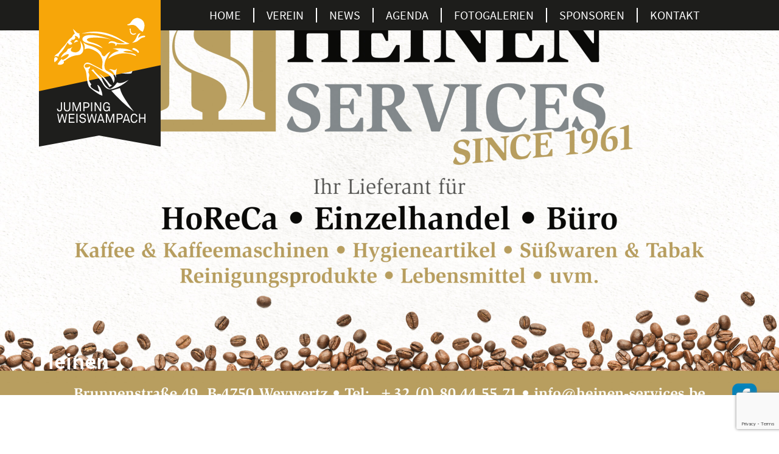

--- FILE ---
content_type: text/html; charset=UTF-8
request_url: https://www.jumping-weiswampach.lu/sponsor/heinen/
body_size: 5265
content:
<!DOCTYPE HTML>
<!--[if IEMobile 7 ]><html class="no-js iem7" manifest="default.appcache?v=1"><![endif]-->
<!--[if lt IE 7 ]><html class="no-js ie6" lang="de"><![endif]-->
<!--[if IE 7 ]><html class="no-js ie7" lang="de"><![endif]-->
<!--[if IE 8 ]><html class="no-js ie8" lang="de"><![endif]-->
<!--[if (gte IE 9)|(gt IEMobile 7)|!(IEMobile)|!(IE)]><!--><html class="js" lang="de"><!--<![endif]-->
<head>
	<title>Heinen - Jumping Weiswampach</title>
	<meta charset="UTF-8" />
    <meta http-equiv="X-UA-Compatible" content="IE=edge">
	<meta name="viewport" content="width=device-width, initial-scale=1, shrink-to-fit=no">
	<link rel="pingback" href="https://www.jumping-weiswampach.lu/xmlrpc.php" />
	<meta name='robots' content='index, follow, max-image-preview:large, max-snippet:-1, max-video-preview:-1' />

	<!-- This site is optimized with the Yoast SEO plugin v22.6 - https://yoast.com/wordpress/plugins/seo/ -->
	<link rel="canonical" href="https://www.jumping-weiswampach.lu/sponsor/heinen/" />
	<meta property="og:locale" content="de_DE" />
	<meta property="og:type" content="article" />
	<meta property="og:title" content="Heinen - Jumping Weiswampach" />
	<meta property="og:url" content="https://www.jumping-weiswampach.lu/sponsor/heinen/" />
	<meta property="og:site_name" content="Jumping Weiswampach" />
	<meta property="og:image" content="https://www.jumping-weiswampach.lu/wp-content/uploads/2022/08/D39F8327-BDA5-4A66-A342-2A3F3A651307-scaled.jpeg" />
	<meta property="og:image:width" content="2560" />
	<meta property="og:image:height" content="1600" />
	<meta property="og:image:type" content="image/jpeg" />
	<meta name="twitter:card" content="summary_large_image" />
	<script type="application/ld+json" class="yoast-schema-graph">{"@context":"https://schema.org","@graph":[{"@type":"WebPage","@id":"https://www.jumping-weiswampach.lu/sponsor/heinen/","url":"https://www.jumping-weiswampach.lu/sponsor/heinen/","name":"Heinen - Jumping Weiswampach","isPartOf":{"@id":"https://www.jumping-weiswampach.lu/#website"},"primaryImageOfPage":{"@id":"https://www.jumping-weiswampach.lu/sponsor/heinen/#primaryimage"},"image":{"@id":"https://www.jumping-weiswampach.lu/sponsor/heinen/#primaryimage"},"thumbnailUrl":"https://www.jumping-weiswampach.lu/wp-content/uploads/2022/08/D39F8327-BDA5-4A66-A342-2A3F3A651307-scaled.jpeg","datePublished":"2022-08-01T11:55:20+00:00","dateModified":"2022-08-01T11:55:20+00:00","breadcrumb":{"@id":"https://www.jumping-weiswampach.lu/sponsor/heinen/#breadcrumb"},"inLanguage":"de","potentialAction":[{"@type":"ReadAction","target":["https://www.jumping-weiswampach.lu/sponsor/heinen/"]}]},{"@type":"ImageObject","inLanguage":"de","@id":"https://www.jumping-weiswampach.lu/sponsor/heinen/#primaryimage","url":"https://www.jumping-weiswampach.lu/wp-content/uploads/2022/08/D39F8327-BDA5-4A66-A342-2A3F3A651307-scaled.jpeg","contentUrl":"https://www.jumping-weiswampach.lu/wp-content/uploads/2022/08/D39F8327-BDA5-4A66-A342-2A3F3A651307-scaled.jpeg","width":2560,"height":1600},{"@type":"BreadcrumbList","@id":"https://www.jumping-weiswampach.lu/sponsor/heinen/#breadcrumb","itemListElement":[{"@type":"ListItem","position":1,"name":"Startseite","item":"https://www.jumping-weiswampach.lu/"},{"@type":"ListItem","position":2,"name":"Sponsoren","item":"https://www.jumping-weiswampach.lu/sponsor/"},{"@type":"ListItem","position":3,"name":"Heinen"}]},{"@type":"WebSite","@id":"https://www.jumping-weiswampach.lu/#website","url":"https://www.jumping-weiswampach.lu/","name":"Jumping Weiswampach","description":"Eine weitere WordPress-Website","potentialAction":[{"@type":"SearchAction","target":{"@type":"EntryPoint","urlTemplate":"https://www.jumping-weiswampach.lu/?s={search_term_string}"},"query-input":"required name=search_term_string"}],"inLanguage":"de"}]}</script>
	<!-- / Yoast SEO plugin. -->


<link rel='dns-prefetch' href='//www.google.com' />
<link rel='dns-prefetch' href='//maps.googleapis.com' />
<link rel='dns-prefetch' href='//cdnjs.cloudflare.com' />
<link rel='dns-prefetch' href='//stackpath.bootstrapcdn.com' />
<link rel='dns-prefetch' href='//code.jquery.com' />
<link rel='stylesheet' id='wp-block-library-css' href='https://www.jumping-weiswampach.lu/wp-includes/css/dist/block-library/style.min.css?ver=6.3.7' type='text/css' media='all' />
<style id='classic-theme-styles-inline-css' type='text/css'>
/*! This file is auto-generated */
.wp-block-button__link{color:#fff;background-color:#32373c;border-radius:9999px;box-shadow:none;text-decoration:none;padding:calc(.667em + 2px) calc(1.333em + 2px);font-size:1.125em}.wp-block-file__button{background:#32373c;color:#fff;text-decoration:none}
</style>
<style id='global-styles-inline-css' type='text/css'>
body{--wp--preset--color--black: #000000;--wp--preset--color--cyan-bluish-gray: #abb8c3;--wp--preset--color--white: #ffffff;--wp--preset--color--pale-pink: #f78da7;--wp--preset--color--vivid-red: #cf2e2e;--wp--preset--color--luminous-vivid-orange: #ff6900;--wp--preset--color--luminous-vivid-amber: #fcb900;--wp--preset--color--light-green-cyan: #7bdcb5;--wp--preset--color--vivid-green-cyan: #00d084;--wp--preset--color--pale-cyan-blue: #8ed1fc;--wp--preset--color--vivid-cyan-blue: #0693e3;--wp--preset--color--vivid-purple: #9b51e0;--wp--preset--gradient--vivid-cyan-blue-to-vivid-purple: linear-gradient(135deg,rgba(6,147,227,1) 0%,rgb(155,81,224) 100%);--wp--preset--gradient--light-green-cyan-to-vivid-green-cyan: linear-gradient(135deg,rgb(122,220,180) 0%,rgb(0,208,130) 100%);--wp--preset--gradient--luminous-vivid-amber-to-luminous-vivid-orange: linear-gradient(135deg,rgba(252,185,0,1) 0%,rgba(255,105,0,1) 100%);--wp--preset--gradient--luminous-vivid-orange-to-vivid-red: linear-gradient(135deg,rgba(255,105,0,1) 0%,rgb(207,46,46) 100%);--wp--preset--gradient--very-light-gray-to-cyan-bluish-gray: linear-gradient(135deg,rgb(238,238,238) 0%,rgb(169,184,195) 100%);--wp--preset--gradient--cool-to-warm-spectrum: linear-gradient(135deg,rgb(74,234,220) 0%,rgb(151,120,209) 20%,rgb(207,42,186) 40%,rgb(238,44,130) 60%,rgb(251,105,98) 80%,rgb(254,248,76) 100%);--wp--preset--gradient--blush-light-purple: linear-gradient(135deg,rgb(255,206,236) 0%,rgb(152,150,240) 100%);--wp--preset--gradient--blush-bordeaux: linear-gradient(135deg,rgb(254,205,165) 0%,rgb(254,45,45) 50%,rgb(107,0,62) 100%);--wp--preset--gradient--luminous-dusk: linear-gradient(135deg,rgb(255,203,112) 0%,rgb(199,81,192) 50%,rgb(65,88,208) 100%);--wp--preset--gradient--pale-ocean: linear-gradient(135deg,rgb(255,245,203) 0%,rgb(182,227,212) 50%,rgb(51,167,181) 100%);--wp--preset--gradient--electric-grass: linear-gradient(135deg,rgb(202,248,128) 0%,rgb(113,206,126) 100%);--wp--preset--gradient--midnight: linear-gradient(135deg,rgb(2,3,129) 0%,rgb(40,116,252) 100%);--wp--preset--font-size--small: 13px;--wp--preset--font-size--medium: 20px;--wp--preset--font-size--large: 36px;--wp--preset--font-size--x-large: 42px;--wp--preset--spacing--20: 0.44rem;--wp--preset--spacing--30: 0.67rem;--wp--preset--spacing--40: 1rem;--wp--preset--spacing--50: 1.5rem;--wp--preset--spacing--60: 2.25rem;--wp--preset--spacing--70: 3.38rem;--wp--preset--spacing--80: 5.06rem;--wp--preset--shadow--natural: 6px 6px 9px rgba(0, 0, 0, 0.2);--wp--preset--shadow--deep: 12px 12px 50px rgba(0, 0, 0, 0.4);--wp--preset--shadow--sharp: 6px 6px 0px rgba(0, 0, 0, 0.2);--wp--preset--shadow--outlined: 6px 6px 0px -3px rgba(255, 255, 255, 1), 6px 6px rgba(0, 0, 0, 1);--wp--preset--shadow--crisp: 6px 6px 0px rgba(0, 0, 0, 1);}:where(.is-layout-flex){gap: 0.5em;}:where(.is-layout-grid){gap: 0.5em;}body .is-layout-flow > .alignleft{float: left;margin-inline-start: 0;margin-inline-end: 2em;}body .is-layout-flow > .alignright{float: right;margin-inline-start: 2em;margin-inline-end: 0;}body .is-layout-flow > .aligncenter{margin-left: auto !important;margin-right: auto !important;}body .is-layout-constrained > .alignleft{float: left;margin-inline-start: 0;margin-inline-end: 2em;}body .is-layout-constrained > .alignright{float: right;margin-inline-start: 2em;margin-inline-end: 0;}body .is-layout-constrained > .aligncenter{margin-left: auto !important;margin-right: auto !important;}body .is-layout-constrained > :where(:not(.alignleft):not(.alignright):not(.alignfull)){max-width: var(--wp--style--global--content-size);margin-left: auto !important;margin-right: auto !important;}body .is-layout-constrained > .alignwide{max-width: var(--wp--style--global--wide-size);}body .is-layout-flex{display: flex;}body .is-layout-flex{flex-wrap: wrap;align-items: center;}body .is-layout-flex > *{margin: 0;}body .is-layout-grid{display: grid;}body .is-layout-grid > *{margin: 0;}:where(.wp-block-columns.is-layout-flex){gap: 2em;}:where(.wp-block-columns.is-layout-grid){gap: 2em;}:where(.wp-block-post-template.is-layout-flex){gap: 1.25em;}:where(.wp-block-post-template.is-layout-grid){gap: 1.25em;}.has-black-color{color: var(--wp--preset--color--black) !important;}.has-cyan-bluish-gray-color{color: var(--wp--preset--color--cyan-bluish-gray) !important;}.has-white-color{color: var(--wp--preset--color--white) !important;}.has-pale-pink-color{color: var(--wp--preset--color--pale-pink) !important;}.has-vivid-red-color{color: var(--wp--preset--color--vivid-red) !important;}.has-luminous-vivid-orange-color{color: var(--wp--preset--color--luminous-vivid-orange) !important;}.has-luminous-vivid-amber-color{color: var(--wp--preset--color--luminous-vivid-amber) !important;}.has-light-green-cyan-color{color: var(--wp--preset--color--light-green-cyan) !important;}.has-vivid-green-cyan-color{color: var(--wp--preset--color--vivid-green-cyan) !important;}.has-pale-cyan-blue-color{color: var(--wp--preset--color--pale-cyan-blue) !important;}.has-vivid-cyan-blue-color{color: var(--wp--preset--color--vivid-cyan-blue) !important;}.has-vivid-purple-color{color: var(--wp--preset--color--vivid-purple) !important;}.has-black-background-color{background-color: var(--wp--preset--color--black) !important;}.has-cyan-bluish-gray-background-color{background-color: var(--wp--preset--color--cyan-bluish-gray) !important;}.has-white-background-color{background-color: var(--wp--preset--color--white) !important;}.has-pale-pink-background-color{background-color: var(--wp--preset--color--pale-pink) !important;}.has-vivid-red-background-color{background-color: var(--wp--preset--color--vivid-red) !important;}.has-luminous-vivid-orange-background-color{background-color: var(--wp--preset--color--luminous-vivid-orange) !important;}.has-luminous-vivid-amber-background-color{background-color: var(--wp--preset--color--luminous-vivid-amber) !important;}.has-light-green-cyan-background-color{background-color: var(--wp--preset--color--light-green-cyan) !important;}.has-vivid-green-cyan-background-color{background-color: var(--wp--preset--color--vivid-green-cyan) !important;}.has-pale-cyan-blue-background-color{background-color: var(--wp--preset--color--pale-cyan-blue) !important;}.has-vivid-cyan-blue-background-color{background-color: var(--wp--preset--color--vivid-cyan-blue) !important;}.has-vivid-purple-background-color{background-color: var(--wp--preset--color--vivid-purple) !important;}.has-black-border-color{border-color: var(--wp--preset--color--black) !important;}.has-cyan-bluish-gray-border-color{border-color: var(--wp--preset--color--cyan-bluish-gray) !important;}.has-white-border-color{border-color: var(--wp--preset--color--white) !important;}.has-pale-pink-border-color{border-color: var(--wp--preset--color--pale-pink) !important;}.has-vivid-red-border-color{border-color: var(--wp--preset--color--vivid-red) !important;}.has-luminous-vivid-orange-border-color{border-color: var(--wp--preset--color--luminous-vivid-orange) !important;}.has-luminous-vivid-amber-border-color{border-color: var(--wp--preset--color--luminous-vivid-amber) !important;}.has-light-green-cyan-border-color{border-color: var(--wp--preset--color--light-green-cyan) !important;}.has-vivid-green-cyan-border-color{border-color: var(--wp--preset--color--vivid-green-cyan) !important;}.has-pale-cyan-blue-border-color{border-color: var(--wp--preset--color--pale-cyan-blue) !important;}.has-vivid-cyan-blue-border-color{border-color: var(--wp--preset--color--vivid-cyan-blue) !important;}.has-vivid-purple-border-color{border-color: var(--wp--preset--color--vivid-purple) !important;}.has-vivid-cyan-blue-to-vivid-purple-gradient-background{background: var(--wp--preset--gradient--vivid-cyan-blue-to-vivid-purple) !important;}.has-light-green-cyan-to-vivid-green-cyan-gradient-background{background: var(--wp--preset--gradient--light-green-cyan-to-vivid-green-cyan) !important;}.has-luminous-vivid-amber-to-luminous-vivid-orange-gradient-background{background: var(--wp--preset--gradient--luminous-vivid-amber-to-luminous-vivid-orange) !important;}.has-luminous-vivid-orange-to-vivid-red-gradient-background{background: var(--wp--preset--gradient--luminous-vivid-orange-to-vivid-red) !important;}.has-very-light-gray-to-cyan-bluish-gray-gradient-background{background: var(--wp--preset--gradient--very-light-gray-to-cyan-bluish-gray) !important;}.has-cool-to-warm-spectrum-gradient-background{background: var(--wp--preset--gradient--cool-to-warm-spectrum) !important;}.has-blush-light-purple-gradient-background{background: var(--wp--preset--gradient--blush-light-purple) !important;}.has-blush-bordeaux-gradient-background{background: var(--wp--preset--gradient--blush-bordeaux) !important;}.has-luminous-dusk-gradient-background{background: var(--wp--preset--gradient--luminous-dusk) !important;}.has-pale-ocean-gradient-background{background: var(--wp--preset--gradient--pale-ocean) !important;}.has-electric-grass-gradient-background{background: var(--wp--preset--gradient--electric-grass) !important;}.has-midnight-gradient-background{background: var(--wp--preset--gradient--midnight) !important;}.has-small-font-size{font-size: var(--wp--preset--font-size--small) !important;}.has-medium-font-size{font-size: var(--wp--preset--font-size--medium) !important;}.has-large-font-size{font-size: var(--wp--preset--font-size--large) !important;}.has-x-large-font-size{font-size: var(--wp--preset--font-size--x-large) !important;}
.wp-block-navigation a:where(:not(.wp-element-button)){color: inherit;}
:where(.wp-block-post-template.is-layout-flex){gap: 1.25em;}:where(.wp-block-post-template.is-layout-grid){gap: 1.25em;}
:where(.wp-block-columns.is-layout-flex){gap: 2em;}:where(.wp-block-columns.is-layout-grid){gap: 2em;}
.wp-block-pullquote{font-size: 1.5em;line-height: 1.6;}
</style>
<link rel='stylesheet' id='cal-style-css' href='https://www.jumping-weiswampach.lu/wp-content/plugins/dans-gcal/js/fullcalendar/fullcalendar.min.css?ver=6.3.7' type='text/css' media='all' />
<link rel='stylesheet' id='qtip-style-css' href='https://www.jumping-weiswampach.lu/wp-content/plugins/dans-gcal/js/jquery.qtip.min.css?ver=6.3.7' type='text/css' media='all' />
<link rel='stylesheet' id='gcal-flow-style-css' href='https://www.jumping-weiswampach.lu/wp-content/plugins/dans-gcal/js/jquery-gcal-flow/jquery.gcal_flow.css?ver=6.3.7' type='text/css' media='all' />
<link rel='stylesheet' id='layout-css' href='https://www.jumping-weiswampach.lu/wp-content/themes/jumping-weiswampach/style.css?ver=6.3.7' type='text/css' media='screen' />
<script type='text/javascript' src='https://www.jumping-weiswampach.lu/wp-includes/js/jquery/jquery.min.js?ver=3.7.0' id='jquery-core-js'></script>
<script type='text/javascript' src='https://www.jumping-weiswampach.lu/wp-includes/js/jquery/jquery-migrate.min.js?ver=3.4.1' id='jquery-migrate-js'></script>
<script type='text/javascript' src='https://www.jumping-weiswampach.lu/wp-content/plugins/dans-gcal/js/fullcalendar/lib/moment.min.js?ver=6.3.7' id='moment-js-js'></script>
<script type='text/javascript' src='https://www.jumping-weiswampach.lu/wp-content/plugins/dans-gcal/js/fullcalendar/fullcalendar.js?ver=6.3.7' id='fullcal-js-js'></script>
<script type='text/javascript' src='https://www.jumping-weiswampach.lu/wp-content/plugins/dans-gcal/js/fullcalendar/gcal.js?ver=6.3.7' id='gcal-js-js'></script>
<script type='text/javascript' src='https://www.jumping-weiswampach.lu/wp-content/plugins/dans-gcal/js/jquery.qtip.min.js?ver=6.3.7' id='qtip-js-js'></script>
<script type='text/javascript' src='https://www.jumping-weiswampach.lu/wp-content/plugins/dans-gcal/js/jquery-gcal-flow/jquery.gcal_flow.js?ver=6.3.7' id='gcal-flow-js-js'></script>
<script type='text/javascript' src='https://www.google.com/jsapi?ver=6.3.7' id='gcal-flow-jsapi-js-js'></script>
<link rel="https://api.w.org/" href="https://www.jumping-weiswampach.lu/wp-json/" /><link rel="EditURI" type="application/rsd+xml" title="RSD" href="https://www.jumping-weiswampach.lu/xmlrpc.php?rsd" />
<meta name="generator" content="WordPress 6.3.7" />
<link rel='shortlink' href='https://www.jumping-weiswampach.lu/?p=727' />
<link rel="alternate" type="application/json+oembed" href="https://www.jumping-weiswampach.lu/wp-json/oembed/1.0/embed?url=https%3A%2F%2Fwww.jumping-weiswampach.lu%2Fsponsor%2Fheinen%2F" />
<link rel="alternate" type="text/xml+oembed" href="https://www.jumping-weiswampach.lu/wp-json/oembed/1.0/embed?url=https%3A%2F%2Fwww.jumping-weiswampach.lu%2Fsponsor%2Fheinen%2F&#038;format=xml" />
<link rel="shortcut icon" type="image/x-icon" href="https://www.jumping-weiswampach.lu/wp-content/themes/jumping-weiswampach/img/favicon.png" />
<script>var templateDir = "https://www.jumping-weiswampach.lu/wp-content/themes/jumping-weiswampach";</script><script src="https://www.google.com/recaptcha/api.js?render=6Ld7HYMaAAAAABzZhmFWSm76DIABlT1ZPlKDuASJ"></script>
        <script>
            grecaptcha.ready(function () {
                grecaptcha.execute("6Ld7HYMaAAAAABzZhmFWSm76DIABlT1ZPlKDuASJ", { action: "contact" }).then(function (token) {
                    var recaptchaResponse = document.getElementById("recaptchaResponse");
                    if(typeof(recaptchaResponse) != "undefined" && recaptchaResponse != null){
                        recaptchaResponse.value = token;
                    }

                });
            });
        </script></head>
<body class="sponsor-template-default single single-sponsor postid-727 heinen">
    <nav>
        <ul class="clearfix">
            <li class="menu">
                <div id="nav-icon3">
                    <span></span>
                    <span></span>
                    <span></span>
                    <span></span>
                </div>
            </li>
            <li class="logo">
                <a href="https://www.jumping-weiswampach.lu">
                    <img src="https://www.jumping-weiswampach.lu/wp-content/themes/jumping-weiswampach/img/logo.svg">
                </a>
            </li>
            <li id="menu-item-10" class="menu-item menu-item-type-post_type menu-item-object-page menu-item-home menu-item-10"><a href="https://www.jumping-weiswampach.lu/">Home</a></li>
<li id="menu-item-33" class="menu-item menu-item-type-post_type menu-item-object-page menu-item-33"><a href="https://www.jumping-weiswampach.lu/verein/">Verein</a></li>
<li id="menu-item-122" class="menu-item menu-item-type-post_type menu-item-object-page current_page_parent menu-item-122"><a href="https://www.jumping-weiswampach.lu/news/">News</a></li>
<li id="menu-item-140" class="menu-item menu-item-type-post_type menu-item-object-page menu-item-140"><a href="https://www.jumping-weiswampach.lu/agenda/">Agenda</a></li>
<li id="menu-item-23" class="menu-item menu-item-type-post_type_archive menu-item-object-gallery menu-item-has-children menu-item-23"><a href="https://www.jumping-weiswampach.lu/gallery/">Fotogalerien</a>
<ul class="sub-menu">
	<li id="menu-item-116" class="menu-item menu-item-type-post_type menu-item-object-gallery menu-item-116"><a href="https://www.jumping-weiswampach.lu/gallery/tezs/">Reitpiste</a></li>
	<li id="menu-item-118" class="menu-item menu-item-type-post_type menu-item-object-gallery menu-item-118"><a href="https://www.jumping-weiswampach.lu/gallery/jumping-weiswampach-2018/">Jumping Weiswampach 2018</a></li>
	<li id="menu-item-119" class="menu-item menu-item-type-post_type menu-item-object-gallery menu-item-119"><a href="https://www.jumping-weiswampach.lu/gallery/test/">Jumping Weiswampach 2019</a></li>
	<li id="menu-item-142" class="menu-item menu-item-type-post_type_archive menu-item-object-gallery menu-item-142"><a href="https://www.jumping-weiswampach.lu/gallery/">Alle Galerien anzeigen</a></li>
</ul>
</li>
<li id="menu-item-224" class="menu-item menu-item-type-post_type_archive menu-item-object-sponsor menu-item-224"><a href="https://www.jumping-weiswampach.lu/sponsor/">Sponsoren</a></li>
<li id="menu-item-34" class="menu-item menu-item-type-post_type menu-item-object-page menu-item-34"><a href="https://www.jumping-weiswampach.lu/contact/">Kontakt</a></li>
        </ul>
    </nav>
    <div id="menu">
        <ul>
            <li class="menu-item menu-item-type-post_type menu-item-object-page menu-item-home menu-item-10"><a href="https://www.jumping-weiswampach.lu/">Home</a></li>
<li class="menu-item menu-item-type-post_type menu-item-object-page menu-item-33"><a href="https://www.jumping-weiswampach.lu/verein/">Verein</a></li>
<li class="menu-item menu-item-type-post_type menu-item-object-page current_page_parent menu-item-122"><a href="https://www.jumping-weiswampach.lu/news/">News</a></li>
<li class="menu-item menu-item-type-post_type menu-item-object-page menu-item-140"><a href="https://www.jumping-weiswampach.lu/agenda/">Agenda</a></li>
<li class="menu-item menu-item-type-post_type_archive menu-item-object-gallery menu-item-has-children menu-item-23"><a href="https://www.jumping-weiswampach.lu/gallery/">Fotogalerien</a>
<ul class="sub-menu">
	<li class="menu-item menu-item-type-post_type menu-item-object-gallery menu-item-116"><a href="https://www.jumping-weiswampach.lu/gallery/tezs/">Reitpiste</a></li>
	<li class="menu-item menu-item-type-post_type menu-item-object-gallery menu-item-118"><a href="https://www.jumping-weiswampach.lu/gallery/jumping-weiswampach-2018/">Jumping Weiswampach 2018</a></li>
	<li class="menu-item menu-item-type-post_type menu-item-object-gallery menu-item-119"><a href="https://www.jumping-weiswampach.lu/gallery/test/">Jumping Weiswampach 2019</a></li>
	<li class="menu-item menu-item-type-post_type_archive menu-item-object-gallery menu-item-142"><a href="https://www.jumping-weiswampach.lu/gallery/">Alle Galerien anzeigen</a></li>
</ul>
</li>
<li class="menu-item menu-item-type-post_type_archive menu-item-object-sponsor menu-item-224"><a href="https://www.jumping-weiswampach.lu/sponsor/">Sponsoren</a></li>
<li class="menu-item menu-item-type-post_type menu-item-object-page menu-item-34"><a href="https://www.jumping-weiswampach.lu/contact/">Kontakt</a></li>
        </ul>
    </div>
    <main class="site-wrapper home" id="top">
    <div class="newsHeader" style="background: url(https://www.jumping-weiswampach.lu/wp-content/uploads/2022/08/D39F8327-BDA5-4A66-A342-2A3F3A651307-scaled.jpeg);">
        <h2>Heinen</h2>
    </div>
    <div class="newscontainer">
        <div class="container">
            <p>
                            </p>
                        <hr>
            Geschrieben: Montag, 1. August 2022        </div>
    </div>
                <div class="container clearfix">
            <ul class="sponsoring">
                            <li>
                    <a target="_blank" href="https://www.k-stables.com/index.php/en/accueil-english/">
                        <img alt="K-Stables" src="https://www.jumping-weiswampach.lu/wp-content/uploads/2024/05/IMG_8539.png" />
                    </a>
                </li>   
                            <li>
                    <a target="_blank" href="http://beimcharel.com/">
                        <img alt="Beim Charel &#8211; Den Doktor fir ären Auto" src="https://www.jumping-weiswampach.lu/wp-content/uploads/2023/05/PNG-Bild.png" />
                    </a>
                </li>   
                            <li>
                    <a target="_blank" href="https://www.weiswampach.lu/">
                        <img alt="Gemeng Weiswampach" src="https://www.jumping-weiswampach.lu/wp-content/uploads/2022/07/GemengWaiswampech.png" />
                    </a>
                </li>   
                            <li>
                    <a target="_blank" href="https://www.luxambulance.lu/">
                        <img alt="Luxambulance" src="https://www.jumping-weiswampach.lu/wp-content/uploads/2022/07/logo_luxabl.svg" />
                    </a>
                </li>   
                            <li>
                    <a target="_blank" href="https://www.hob.lu/">
                        <img alt="Home and Office Building" src="https://www.jumping-weiswampach.lu/wp-content/uploads/2022/07/HOB.jpg" />
                    </a>
                </li>   
                            <li>
                    <a target="_blank" href="https://www.wickler.lu/?lang=de">
                        <img alt="Wickler" src="https://www.jumping-weiswampach.lu/wp-content/uploads/2022/07/Wickler.png" />
                    </a>
                </li>   
                            <li>
                    <a target="_blank" href="http://www.vereal.lu/">
                        <img alt="Vereal" src="https://www.jumping-weiswampach.lu/wp-content/uploads/2019/11/logo_vereal.png" />
                    </a>
                </li>   
                        </ul>
        </div>
                <footer class="row">
            <div class="col-lg-2 col-md-2 hidden-sm nopadding text-left logoCol">
                <img class="logo" src="https://www.jumping-weiswampach.lu/wp-content/themes/jumping-weiswampach/img/logo.svg">
            </div>
            <div class="col-lg-10 col-md-10 col-sm-12 nopadding">
                <div class="row footerInfo">
                    <div class="col-lg-9 col-md-8 col-sm-12 nopadding">
                                                <p><strong>Jumping Weiswampach</strong></p>
                        <p>
                            Lac de Weiswampach - Kailsbaach <br>L-9990 Weiswampach - Postadresse: Frau Tessy Braquet - 16, Duerefstrooss - L-9766 Munshausen<br>
                            <a style="margin:0;" href="mailto:&#105;&#x6e;&#102;&#x6f;&#64;&#x6a;&#117;&#x6d;&#112;&#x69;&#110;&#x67;&#119;&#x65;&#105;&#x73;&#119;&#x61;&#109;&#x70;&#97;&#x63;&#104;&#x2e;&#108;&#x75;">&#x69;&#x6e;&#x66;&#x6f;&#x40;&#x6a;&#x75;&#x6d;&#x70;&#x69;&#x6e;&#x67;&#x77;&#x65;&#x69;&#x73;&#x77;&#x61;&#x6d;&#x70;&#x61;&#x63;&#x68;&#x2e;&#x6c;&#x75;</a>
                        </p>
                    </div>
                    <div class="col-lg-1 col-md-1 hidden-sm nopadding"></div>
                    <div class="col-lg-2 col-md-3 col-sm-12 nopadding">
                        <ul class="navigation">
                            <li id="menu-item-109" class="menu-item menu-item-type-post_type menu-item-object-page menu-item-home menu-item-109"><a href="https://www.jumping-weiswampach.lu/">Home</a></li>
<li id="menu-item-108" class="menu-item menu-item-type-post_type menu-item-object-page menu-item-108"><a href="https://www.jumping-weiswampach.lu/verein/">Verein</a></li>
<li id="menu-item-171" class="menu-item menu-item-type-post_type menu-item-object-page current_page_parent menu-item-171"><a href="https://www.jumping-weiswampach.lu/news/">News</a></li>
<li id="menu-item-107" class="menu-item menu-item-type-post_type menu-item-object-page menu-item-107"><a href="https://www.jumping-weiswampach.lu/agenda/">Agenda</a></li>
<li id="menu-item-112" class="menu-item menu-item-type-post_type_archive menu-item-object-gallery menu-item-112"><a href="https://www.jumping-weiswampach.lu/gallery/">Fotogalerien</a></li>
<li id="menu-item-111" class="menu-item menu-item-type-post_type menu-item-object-page menu-item-111"><a href="https://www.jumping-weiswampach.lu/contact/">Kontakt</a></li>
                        </ul>
                        <ul> 
                            <li><a href="https://www.jumping-weiswampach.lu/impressum/">Impressum</a></li>
                            <li><a href="https://www.jumping-weiswampach.lu/datenschutzerklaerung/">datenschutzerklaerung</a></li>
                            <li class="fb"><a href="https://www.facebook.com/jumpingweiswampach"><i class="la la-facebook-square"></i></a></li>
                            <li class="copyright">
                                Copyright &copy; 2019. All rights reserved.
                            </li>
                        </ul>
                    </div>
                </div>
            </div>
        </footer>
    </div>
    <script type='text/javascript' src='https://maps.googleapis.com/maps/api/js?key=AIzaSyCzQQjkH3_-lEMIyt1JmaLMJO5dS4SFh8g&#038;ver=6.3.7' id='googlemap-api-js'></script>
<script type='text/javascript' src='https://cdnjs.cloudflare.com/ajax/libs/popper.js/1.14.6/umd/popper.min.js?ver=1.14.6' id='popper-js'></script>
<script type='text/javascript' src='https://stackpath.bootstrapcdn.com/bootstrap/4.2.1/js/bootstrap.min.js?ver=4.2.1' id='bootstrap-js-js'></script>
<script type='text/javascript' src='https://cdnjs.cloudflare.com/ajax/libs/jquery.isotope/3.0.6/isotope.pkgd.min.js?ver=3.0.6' id='isotope-js-js'></script>
<script type='text/javascript' src='https://cdnjs.cloudflare.com/ajax/libs/swipebox/1.4.4/js/jquery.swipebox.min.js?ver=1.4.4' id='swipebox-js-js'></script>
<script type='text/javascript' src='https://cdnjs.cloudflare.com/ajax/libs/OwlCarousel2/2.3.4/owl.carousel.min.js?ver=2.3.4' id='owl-carousel-js-js'></script>
<script type='text/javascript' id='scripts-js-extra'>
/* <![CDATA[ */
var ajaxurl = "https:\/\/www.jumping-weiswampach.lu\/wp-admin\/admin-ajax.php";
/* ]]> */
</script>
<script type='text/javascript' src='https://www.jumping-weiswampach.lu/wp-content/themes/jumping-weiswampach/js/scripts.js?ver=6.3.7' id='scripts-js'></script>
<script type='text/javascript' src='https://code.jquery.com/jquery-migrate-1.4.1.min.js?ver=6.3.7' id='migrate-js'></script>
    </main>
	</body>
</html>


--- FILE ---
content_type: text/html; charset=utf-8
request_url: https://www.google.com/recaptcha/api2/anchor?ar=1&k=6Ld7HYMaAAAAABzZhmFWSm76DIABlT1ZPlKDuASJ&co=aHR0cHM6Ly93d3cuanVtcGluZy13ZWlzd2FtcGFjaC5sdTo0NDM.&hl=en&v=N67nZn4AqZkNcbeMu4prBgzg&size=invisible&anchor-ms=20000&execute-ms=30000&cb=s8uuh9orv7t1
body_size: 48907
content:
<!DOCTYPE HTML><html dir="ltr" lang="en"><head><meta http-equiv="Content-Type" content="text/html; charset=UTF-8">
<meta http-equiv="X-UA-Compatible" content="IE=edge">
<title>reCAPTCHA</title>
<style type="text/css">
/* cyrillic-ext */
@font-face {
  font-family: 'Roboto';
  font-style: normal;
  font-weight: 400;
  font-stretch: 100%;
  src: url(//fonts.gstatic.com/s/roboto/v48/KFO7CnqEu92Fr1ME7kSn66aGLdTylUAMa3GUBHMdazTgWw.woff2) format('woff2');
  unicode-range: U+0460-052F, U+1C80-1C8A, U+20B4, U+2DE0-2DFF, U+A640-A69F, U+FE2E-FE2F;
}
/* cyrillic */
@font-face {
  font-family: 'Roboto';
  font-style: normal;
  font-weight: 400;
  font-stretch: 100%;
  src: url(//fonts.gstatic.com/s/roboto/v48/KFO7CnqEu92Fr1ME7kSn66aGLdTylUAMa3iUBHMdazTgWw.woff2) format('woff2');
  unicode-range: U+0301, U+0400-045F, U+0490-0491, U+04B0-04B1, U+2116;
}
/* greek-ext */
@font-face {
  font-family: 'Roboto';
  font-style: normal;
  font-weight: 400;
  font-stretch: 100%;
  src: url(//fonts.gstatic.com/s/roboto/v48/KFO7CnqEu92Fr1ME7kSn66aGLdTylUAMa3CUBHMdazTgWw.woff2) format('woff2');
  unicode-range: U+1F00-1FFF;
}
/* greek */
@font-face {
  font-family: 'Roboto';
  font-style: normal;
  font-weight: 400;
  font-stretch: 100%;
  src: url(//fonts.gstatic.com/s/roboto/v48/KFO7CnqEu92Fr1ME7kSn66aGLdTylUAMa3-UBHMdazTgWw.woff2) format('woff2');
  unicode-range: U+0370-0377, U+037A-037F, U+0384-038A, U+038C, U+038E-03A1, U+03A3-03FF;
}
/* math */
@font-face {
  font-family: 'Roboto';
  font-style: normal;
  font-weight: 400;
  font-stretch: 100%;
  src: url(//fonts.gstatic.com/s/roboto/v48/KFO7CnqEu92Fr1ME7kSn66aGLdTylUAMawCUBHMdazTgWw.woff2) format('woff2');
  unicode-range: U+0302-0303, U+0305, U+0307-0308, U+0310, U+0312, U+0315, U+031A, U+0326-0327, U+032C, U+032F-0330, U+0332-0333, U+0338, U+033A, U+0346, U+034D, U+0391-03A1, U+03A3-03A9, U+03B1-03C9, U+03D1, U+03D5-03D6, U+03F0-03F1, U+03F4-03F5, U+2016-2017, U+2034-2038, U+203C, U+2040, U+2043, U+2047, U+2050, U+2057, U+205F, U+2070-2071, U+2074-208E, U+2090-209C, U+20D0-20DC, U+20E1, U+20E5-20EF, U+2100-2112, U+2114-2115, U+2117-2121, U+2123-214F, U+2190, U+2192, U+2194-21AE, U+21B0-21E5, U+21F1-21F2, U+21F4-2211, U+2213-2214, U+2216-22FF, U+2308-230B, U+2310, U+2319, U+231C-2321, U+2336-237A, U+237C, U+2395, U+239B-23B7, U+23D0, U+23DC-23E1, U+2474-2475, U+25AF, U+25B3, U+25B7, U+25BD, U+25C1, U+25CA, U+25CC, U+25FB, U+266D-266F, U+27C0-27FF, U+2900-2AFF, U+2B0E-2B11, U+2B30-2B4C, U+2BFE, U+3030, U+FF5B, U+FF5D, U+1D400-1D7FF, U+1EE00-1EEFF;
}
/* symbols */
@font-face {
  font-family: 'Roboto';
  font-style: normal;
  font-weight: 400;
  font-stretch: 100%;
  src: url(//fonts.gstatic.com/s/roboto/v48/KFO7CnqEu92Fr1ME7kSn66aGLdTylUAMaxKUBHMdazTgWw.woff2) format('woff2');
  unicode-range: U+0001-000C, U+000E-001F, U+007F-009F, U+20DD-20E0, U+20E2-20E4, U+2150-218F, U+2190, U+2192, U+2194-2199, U+21AF, U+21E6-21F0, U+21F3, U+2218-2219, U+2299, U+22C4-22C6, U+2300-243F, U+2440-244A, U+2460-24FF, U+25A0-27BF, U+2800-28FF, U+2921-2922, U+2981, U+29BF, U+29EB, U+2B00-2BFF, U+4DC0-4DFF, U+FFF9-FFFB, U+10140-1018E, U+10190-1019C, U+101A0, U+101D0-101FD, U+102E0-102FB, U+10E60-10E7E, U+1D2C0-1D2D3, U+1D2E0-1D37F, U+1F000-1F0FF, U+1F100-1F1AD, U+1F1E6-1F1FF, U+1F30D-1F30F, U+1F315, U+1F31C, U+1F31E, U+1F320-1F32C, U+1F336, U+1F378, U+1F37D, U+1F382, U+1F393-1F39F, U+1F3A7-1F3A8, U+1F3AC-1F3AF, U+1F3C2, U+1F3C4-1F3C6, U+1F3CA-1F3CE, U+1F3D4-1F3E0, U+1F3ED, U+1F3F1-1F3F3, U+1F3F5-1F3F7, U+1F408, U+1F415, U+1F41F, U+1F426, U+1F43F, U+1F441-1F442, U+1F444, U+1F446-1F449, U+1F44C-1F44E, U+1F453, U+1F46A, U+1F47D, U+1F4A3, U+1F4B0, U+1F4B3, U+1F4B9, U+1F4BB, U+1F4BF, U+1F4C8-1F4CB, U+1F4D6, U+1F4DA, U+1F4DF, U+1F4E3-1F4E6, U+1F4EA-1F4ED, U+1F4F7, U+1F4F9-1F4FB, U+1F4FD-1F4FE, U+1F503, U+1F507-1F50B, U+1F50D, U+1F512-1F513, U+1F53E-1F54A, U+1F54F-1F5FA, U+1F610, U+1F650-1F67F, U+1F687, U+1F68D, U+1F691, U+1F694, U+1F698, U+1F6AD, U+1F6B2, U+1F6B9-1F6BA, U+1F6BC, U+1F6C6-1F6CF, U+1F6D3-1F6D7, U+1F6E0-1F6EA, U+1F6F0-1F6F3, U+1F6F7-1F6FC, U+1F700-1F7FF, U+1F800-1F80B, U+1F810-1F847, U+1F850-1F859, U+1F860-1F887, U+1F890-1F8AD, U+1F8B0-1F8BB, U+1F8C0-1F8C1, U+1F900-1F90B, U+1F93B, U+1F946, U+1F984, U+1F996, U+1F9E9, U+1FA00-1FA6F, U+1FA70-1FA7C, U+1FA80-1FA89, U+1FA8F-1FAC6, U+1FACE-1FADC, U+1FADF-1FAE9, U+1FAF0-1FAF8, U+1FB00-1FBFF;
}
/* vietnamese */
@font-face {
  font-family: 'Roboto';
  font-style: normal;
  font-weight: 400;
  font-stretch: 100%;
  src: url(//fonts.gstatic.com/s/roboto/v48/KFO7CnqEu92Fr1ME7kSn66aGLdTylUAMa3OUBHMdazTgWw.woff2) format('woff2');
  unicode-range: U+0102-0103, U+0110-0111, U+0128-0129, U+0168-0169, U+01A0-01A1, U+01AF-01B0, U+0300-0301, U+0303-0304, U+0308-0309, U+0323, U+0329, U+1EA0-1EF9, U+20AB;
}
/* latin-ext */
@font-face {
  font-family: 'Roboto';
  font-style: normal;
  font-weight: 400;
  font-stretch: 100%;
  src: url(//fonts.gstatic.com/s/roboto/v48/KFO7CnqEu92Fr1ME7kSn66aGLdTylUAMa3KUBHMdazTgWw.woff2) format('woff2');
  unicode-range: U+0100-02BA, U+02BD-02C5, U+02C7-02CC, U+02CE-02D7, U+02DD-02FF, U+0304, U+0308, U+0329, U+1D00-1DBF, U+1E00-1E9F, U+1EF2-1EFF, U+2020, U+20A0-20AB, U+20AD-20C0, U+2113, U+2C60-2C7F, U+A720-A7FF;
}
/* latin */
@font-face {
  font-family: 'Roboto';
  font-style: normal;
  font-weight: 400;
  font-stretch: 100%;
  src: url(//fonts.gstatic.com/s/roboto/v48/KFO7CnqEu92Fr1ME7kSn66aGLdTylUAMa3yUBHMdazQ.woff2) format('woff2');
  unicode-range: U+0000-00FF, U+0131, U+0152-0153, U+02BB-02BC, U+02C6, U+02DA, U+02DC, U+0304, U+0308, U+0329, U+2000-206F, U+20AC, U+2122, U+2191, U+2193, U+2212, U+2215, U+FEFF, U+FFFD;
}
/* cyrillic-ext */
@font-face {
  font-family: 'Roboto';
  font-style: normal;
  font-weight: 500;
  font-stretch: 100%;
  src: url(//fonts.gstatic.com/s/roboto/v48/KFO7CnqEu92Fr1ME7kSn66aGLdTylUAMa3GUBHMdazTgWw.woff2) format('woff2');
  unicode-range: U+0460-052F, U+1C80-1C8A, U+20B4, U+2DE0-2DFF, U+A640-A69F, U+FE2E-FE2F;
}
/* cyrillic */
@font-face {
  font-family: 'Roboto';
  font-style: normal;
  font-weight: 500;
  font-stretch: 100%;
  src: url(//fonts.gstatic.com/s/roboto/v48/KFO7CnqEu92Fr1ME7kSn66aGLdTylUAMa3iUBHMdazTgWw.woff2) format('woff2');
  unicode-range: U+0301, U+0400-045F, U+0490-0491, U+04B0-04B1, U+2116;
}
/* greek-ext */
@font-face {
  font-family: 'Roboto';
  font-style: normal;
  font-weight: 500;
  font-stretch: 100%;
  src: url(//fonts.gstatic.com/s/roboto/v48/KFO7CnqEu92Fr1ME7kSn66aGLdTylUAMa3CUBHMdazTgWw.woff2) format('woff2');
  unicode-range: U+1F00-1FFF;
}
/* greek */
@font-face {
  font-family: 'Roboto';
  font-style: normal;
  font-weight: 500;
  font-stretch: 100%;
  src: url(//fonts.gstatic.com/s/roboto/v48/KFO7CnqEu92Fr1ME7kSn66aGLdTylUAMa3-UBHMdazTgWw.woff2) format('woff2');
  unicode-range: U+0370-0377, U+037A-037F, U+0384-038A, U+038C, U+038E-03A1, U+03A3-03FF;
}
/* math */
@font-face {
  font-family: 'Roboto';
  font-style: normal;
  font-weight: 500;
  font-stretch: 100%;
  src: url(//fonts.gstatic.com/s/roboto/v48/KFO7CnqEu92Fr1ME7kSn66aGLdTylUAMawCUBHMdazTgWw.woff2) format('woff2');
  unicode-range: U+0302-0303, U+0305, U+0307-0308, U+0310, U+0312, U+0315, U+031A, U+0326-0327, U+032C, U+032F-0330, U+0332-0333, U+0338, U+033A, U+0346, U+034D, U+0391-03A1, U+03A3-03A9, U+03B1-03C9, U+03D1, U+03D5-03D6, U+03F0-03F1, U+03F4-03F5, U+2016-2017, U+2034-2038, U+203C, U+2040, U+2043, U+2047, U+2050, U+2057, U+205F, U+2070-2071, U+2074-208E, U+2090-209C, U+20D0-20DC, U+20E1, U+20E5-20EF, U+2100-2112, U+2114-2115, U+2117-2121, U+2123-214F, U+2190, U+2192, U+2194-21AE, U+21B0-21E5, U+21F1-21F2, U+21F4-2211, U+2213-2214, U+2216-22FF, U+2308-230B, U+2310, U+2319, U+231C-2321, U+2336-237A, U+237C, U+2395, U+239B-23B7, U+23D0, U+23DC-23E1, U+2474-2475, U+25AF, U+25B3, U+25B7, U+25BD, U+25C1, U+25CA, U+25CC, U+25FB, U+266D-266F, U+27C0-27FF, U+2900-2AFF, U+2B0E-2B11, U+2B30-2B4C, U+2BFE, U+3030, U+FF5B, U+FF5D, U+1D400-1D7FF, U+1EE00-1EEFF;
}
/* symbols */
@font-face {
  font-family: 'Roboto';
  font-style: normal;
  font-weight: 500;
  font-stretch: 100%;
  src: url(//fonts.gstatic.com/s/roboto/v48/KFO7CnqEu92Fr1ME7kSn66aGLdTylUAMaxKUBHMdazTgWw.woff2) format('woff2');
  unicode-range: U+0001-000C, U+000E-001F, U+007F-009F, U+20DD-20E0, U+20E2-20E4, U+2150-218F, U+2190, U+2192, U+2194-2199, U+21AF, U+21E6-21F0, U+21F3, U+2218-2219, U+2299, U+22C4-22C6, U+2300-243F, U+2440-244A, U+2460-24FF, U+25A0-27BF, U+2800-28FF, U+2921-2922, U+2981, U+29BF, U+29EB, U+2B00-2BFF, U+4DC0-4DFF, U+FFF9-FFFB, U+10140-1018E, U+10190-1019C, U+101A0, U+101D0-101FD, U+102E0-102FB, U+10E60-10E7E, U+1D2C0-1D2D3, U+1D2E0-1D37F, U+1F000-1F0FF, U+1F100-1F1AD, U+1F1E6-1F1FF, U+1F30D-1F30F, U+1F315, U+1F31C, U+1F31E, U+1F320-1F32C, U+1F336, U+1F378, U+1F37D, U+1F382, U+1F393-1F39F, U+1F3A7-1F3A8, U+1F3AC-1F3AF, U+1F3C2, U+1F3C4-1F3C6, U+1F3CA-1F3CE, U+1F3D4-1F3E0, U+1F3ED, U+1F3F1-1F3F3, U+1F3F5-1F3F7, U+1F408, U+1F415, U+1F41F, U+1F426, U+1F43F, U+1F441-1F442, U+1F444, U+1F446-1F449, U+1F44C-1F44E, U+1F453, U+1F46A, U+1F47D, U+1F4A3, U+1F4B0, U+1F4B3, U+1F4B9, U+1F4BB, U+1F4BF, U+1F4C8-1F4CB, U+1F4D6, U+1F4DA, U+1F4DF, U+1F4E3-1F4E6, U+1F4EA-1F4ED, U+1F4F7, U+1F4F9-1F4FB, U+1F4FD-1F4FE, U+1F503, U+1F507-1F50B, U+1F50D, U+1F512-1F513, U+1F53E-1F54A, U+1F54F-1F5FA, U+1F610, U+1F650-1F67F, U+1F687, U+1F68D, U+1F691, U+1F694, U+1F698, U+1F6AD, U+1F6B2, U+1F6B9-1F6BA, U+1F6BC, U+1F6C6-1F6CF, U+1F6D3-1F6D7, U+1F6E0-1F6EA, U+1F6F0-1F6F3, U+1F6F7-1F6FC, U+1F700-1F7FF, U+1F800-1F80B, U+1F810-1F847, U+1F850-1F859, U+1F860-1F887, U+1F890-1F8AD, U+1F8B0-1F8BB, U+1F8C0-1F8C1, U+1F900-1F90B, U+1F93B, U+1F946, U+1F984, U+1F996, U+1F9E9, U+1FA00-1FA6F, U+1FA70-1FA7C, U+1FA80-1FA89, U+1FA8F-1FAC6, U+1FACE-1FADC, U+1FADF-1FAE9, U+1FAF0-1FAF8, U+1FB00-1FBFF;
}
/* vietnamese */
@font-face {
  font-family: 'Roboto';
  font-style: normal;
  font-weight: 500;
  font-stretch: 100%;
  src: url(//fonts.gstatic.com/s/roboto/v48/KFO7CnqEu92Fr1ME7kSn66aGLdTylUAMa3OUBHMdazTgWw.woff2) format('woff2');
  unicode-range: U+0102-0103, U+0110-0111, U+0128-0129, U+0168-0169, U+01A0-01A1, U+01AF-01B0, U+0300-0301, U+0303-0304, U+0308-0309, U+0323, U+0329, U+1EA0-1EF9, U+20AB;
}
/* latin-ext */
@font-face {
  font-family: 'Roboto';
  font-style: normal;
  font-weight: 500;
  font-stretch: 100%;
  src: url(//fonts.gstatic.com/s/roboto/v48/KFO7CnqEu92Fr1ME7kSn66aGLdTylUAMa3KUBHMdazTgWw.woff2) format('woff2');
  unicode-range: U+0100-02BA, U+02BD-02C5, U+02C7-02CC, U+02CE-02D7, U+02DD-02FF, U+0304, U+0308, U+0329, U+1D00-1DBF, U+1E00-1E9F, U+1EF2-1EFF, U+2020, U+20A0-20AB, U+20AD-20C0, U+2113, U+2C60-2C7F, U+A720-A7FF;
}
/* latin */
@font-face {
  font-family: 'Roboto';
  font-style: normal;
  font-weight: 500;
  font-stretch: 100%;
  src: url(//fonts.gstatic.com/s/roboto/v48/KFO7CnqEu92Fr1ME7kSn66aGLdTylUAMa3yUBHMdazQ.woff2) format('woff2');
  unicode-range: U+0000-00FF, U+0131, U+0152-0153, U+02BB-02BC, U+02C6, U+02DA, U+02DC, U+0304, U+0308, U+0329, U+2000-206F, U+20AC, U+2122, U+2191, U+2193, U+2212, U+2215, U+FEFF, U+FFFD;
}
/* cyrillic-ext */
@font-face {
  font-family: 'Roboto';
  font-style: normal;
  font-weight: 900;
  font-stretch: 100%;
  src: url(//fonts.gstatic.com/s/roboto/v48/KFO7CnqEu92Fr1ME7kSn66aGLdTylUAMa3GUBHMdazTgWw.woff2) format('woff2');
  unicode-range: U+0460-052F, U+1C80-1C8A, U+20B4, U+2DE0-2DFF, U+A640-A69F, U+FE2E-FE2F;
}
/* cyrillic */
@font-face {
  font-family: 'Roboto';
  font-style: normal;
  font-weight: 900;
  font-stretch: 100%;
  src: url(//fonts.gstatic.com/s/roboto/v48/KFO7CnqEu92Fr1ME7kSn66aGLdTylUAMa3iUBHMdazTgWw.woff2) format('woff2');
  unicode-range: U+0301, U+0400-045F, U+0490-0491, U+04B0-04B1, U+2116;
}
/* greek-ext */
@font-face {
  font-family: 'Roboto';
  font-style: normal;
  font-weight: 900;
  font-stretch: 100%;
  src: url(//fonts.gstatic.com/s/roboto/v48/KFO7CnqEu92Fr1ME7kSn66aGLdTylUAMa3CUBHMdazTgWw.woff2) format('woff2');
  unicode-range: U+1F00-1FFF;
}
/* greek */
@font-face {
  font-family: 'Roboto';
  font-style: normal;
  font-weight: 900;
  font-stretch: 100%;
  src: url(//fonts.gstatic.com/s/roboto/v48/KFO7CnqEu92Fr1ME7kSn66aGLdTylUAMa3-UBHMdazTgWw.woff2) format('woff2');
  unicode-range: U+0370-0377, U+037A-037F, U+0384-038A, U+038C, U+038E-03A1, U+03A3-03FF;
}
/* math */
@font-face {
  font-family: 'Roboto';
  font-style: normal;
  font-weight: 900;
  font-stretch: 100%;
  src: url(//fonts.gstatic.com/s/roboto/v48/KFO7CnqEu92Fr1ME7kSn66aGLdTylUAMawCUBHMdazTgWw.woff2) format('woff2');
  unicode-range: U+0302-0303, U+0305, U+0307-0308, U+0310, U+0312, U+0315, U+031A, U+0326-0327, U+032C, U+032F-0330, U+0332-0333, U+0338, U+033A, U+0346, U+034D, U+0391-03A1, U+03A3-03A9, U+03B1-03C9, U+03D1, U+03D5-03D6, U+03F0-03F1, U+03F4-03F5, U+2016-2017, U+2034-2038, U+203C, U+2040, U+2043, U+2047, U+2050, U+2057, U+205F, U+2070-2071, U+2074-208E, U+2090-209C, U+20D0-20DC, U+20E1, U+20E5-20EF, U+2100-2112, U+2114-2115, U+2117-2121, U+2123-214F, U+2190, U+2192, U+2194-21AE, U+21B0-21E5, U+21F1-21F2, U+21F4-2211, U+2213-2214, U+2216-22FF, U+2308-230B, U+2310, U+2319, U+231C-2321, U+2336-237A, U+237C, U+2395, U+239B-23B7, U+23D0, U+23DC-23E1, U+2474-2475, U+25AF, U+25B3, U+25B7, U+25BD, U+25C1, U+25CA, U+25CC, U+25FB, U+266D-266F, U+27C0-27FF, U+2900-2AFF, U+2B0E-2B11, U+2B30-2B4C, U+2BFE, U+3030, U+FF5B, U+FF5D, U+1D400-1D7FF, U+1EE00-1EEFF;
}
/* symbols */
@font-face {
  font-family: 'Roboto';
  font-style: normal;
  font-weight: 900;
  font-stretch: 100%;
  src: url(//fonts.gstatic.com/s/roboto/v48/KFO7CnqEu92Fr1ME7kSn66aGLdTylUAMaxKUBHMdazTgWw.woff2) format('woff2');
  unicode-range: U+0001-000C, U+000E-001F, U+007F-009F, U+20DD-20E0, U+20E2-20E4, U+2150-218F, U+2190, U+2192, U+2194-2199, U+21AF, U+21E6-21F0, U+21F3, U+2218-2219, U+2299, U+22C4-22C6, U+2300-243F, U+2440-244A, U+2460-24FF, U+25A0-27BF, U+2800-28FF, U+2921-2922, U+2981, U+29BF, U+29EB, U+2B00-2BFF, U+4DC0-4DFF, U+FFF9-FFFB, U+10140-1018E, U+10190-1019C, U+101A0, U+101D0-101FD, U+102E0-102FB, U+10E60-10E7E, U+1D2C0-1D2D3, U+1D2E0-1D37F, U+1F000-1F0FF, U+1F100-1F1AD, U+1F1E6-1F1FF, U+1F30D-1F30F, U+1F315, U+1F31C, U+1F31E, U+1F320-1F32C, U+1F336, U+1F378, U+1F37D, U+1F382, U+1F393-1F39F, U+1F3A7-1F3A8, U+1F3AC-1F3AF, U+1F3C2, U+1F3C4-1F3C6, U+1F3CA-1F3CE, U+1F3D4-1F3E0, U+1F3ED, U+1F3F1-1F3F3, U+1F3F5-1F3F7, U+1F408, U+1F415, U+1F41F, U+1F426, U+1F43F, U+1F441-1F442, U+1F444, U+1F446-1F449, U+1F44C-1F44E, U+1F453, U+1F46A, U+1F47D, U+1F4A3, U+1F4B0, U+1F4B3, U+1F4B9, U+1F4BB, U+1F4BF, U+1F4C8-1F4CB, U+1F4D6, U+1F4DA, U+1F4DF, U+1F4E3-1F4E6, U+1F4EA-1F4ED, U+1F4F7, U+1F4F9-1F4FB, U+1F4FD-1F4FE, U+1F503, U+1F507-1F50B, U+1F50D, U+1F512-1F513, U+1F53E-1F54A, U+1F54F-1F5FA, U+1F610, U+1F650-1F67F, U+1F687, U+1F68D, U+1F691, U+1F694, U+1F698, U+1F6AD, U+1F6B2, U+1F6B9-1F6BA, U+1F6BC, U+1F6C6-1F6CF, U+1F6D3-1F6D7, U+1F6E0-1F6EA, U+1F6F0-1F6F3, U+1F6F7-1F6FC, U+1F700-1F7FF, U+1F800-1F80B, U+1F810-1F847, U+1F850-1F859, U+1F860-1F887, U+1F890-1F8AD, U+1F8B0-1F8BB, U+1F8C0-1F8C1, U+1F900-1F90B, U+1F93B, U+1F946, U+1F984, U+1F996, U+1F9E9, U+1FA00-1FA6F, U+1FA70-1FA7C, U+1FA80-1FA89, U+1FA8F-1FAC6, U+1FACE-1FADC, U+1FADF-1FAE9, U+1FAF0-1FAF8, U+1FB00-1FBFF;
}
/* vietnamese */
@font-face {
  font-family: 'Roboto';
  font-style: normal;
  font-weight: 900;
  font-stretch: 100%;
  src: url(//fonts.gstatic.com/s/roboto/v48/KFO7CnqEu92Fr1ME7kSn66aGLdTylUAMa3OUBHMdazTgWw.woff2) format('woff2');
  unicode-range: U+0102-0103, U+0110-0111, U+0128-0129, U+0168-0169, U+01A0-01A1, U+01AF-01B0, U+0300-0301, U+0303-0304, U+0308-0309, U+0323, U+0329, U+1EA0-1EF9, U+20AB;
}
/* latin-ext */
@font-face {
  font-family: 'Roboto';
  font-style: normal;
  font-weight: 900;
  font-stretch: 100%;
  src: url(//fonts.gstatic.com/s/roboto/v48/KFO7CnqEu92Fr1ME7kSn66aGLdTylUAMa3KUBHMdazTgWw.woff2) format('woff2');
  unicode-range: U+0100-02BA, U+02BD-02C5, U+02C7-02CC, U+02CE-02D7, U+02DD-02FF, U+0304, U+0308, U+0329, U+1D00-1DBF, U+1E00-1E9F, U+1EF2-1EFF, U+2020, U+20A0-20AB, U+20AD-20C0, U+2113, U+2C60-2C7F, U+A720-A7FF;
}
/* latin */
@font-face {
  font-family: 'Roboto';
  font-style: normal;
  font-weight: 900;
  font-stretch: 100%;
  src: url(//fonts.gstatic.com/s/roboto/v48/KFO7CnqEu92Fr1ME7kSn66aGLdTylUAMa3yUBHMdazQ.woff2) format('woff2');
  unicode-range: U+0000-00FF, U+0131, U+0152-0153, U+02BB-02BC, U+02C6, U+02DA, U+02DC, U+0304, U+0308, U+0329, U+2000-206F, U+20AC, U+2122, U+2191, U+2193, U+2212, U+2215, U+FEFF, U+FFFD;
}

</style>
<link rel="stylesheet" type="text/css" href="https://www.gstatic.com/recaptcha/releases/N67nZn4AqZkNcbeMu4prBgzg/styles__ltr.css">
<script nonce="YZBQINFuvlrfdfOAuO4J2w" type="text/javascript">window['__recaptcha_api'] = 'https://www.google.com/recaptcha/api2/';</script>
<script type="text/javascript" src="https://www.gstatic.com/recaptcha/releases/N67nZn4AqZkNcbeMu4prBgzg/recaptcha__en.js" nonce="YZBQINFuvlrfdfOAuO4J2w">
      
    </script></head>
<body><div id="rc-anchor-alert" class="rc-anchor-alert"></div>
<input type="hidden" id="recaptcha-token" value="[base64]">
<script type="text/javascript" nonce="YZBQINFuvlrfdfOAuO4J2w">
      recaptcha.anchor.Main.init("[\x22ainput\x22,[\x22bgdata\x22,\x22\x22,\[base64]/[base64]/MjU1Ong/[base64]/[base64]/[base64]/[base64]/[base64]/[base64]/[base64]/[base64]/[base64]/[base64]/[base64]/[base64]/[base64]/[base64]/[base64]\\u003d\x22,\[base64]\\u003d\x22,\x22aAHCtVRxw47Ct3ofwpUKw4bCoh/Dn8KhTw89wrswwp4qS8Ouw4JFw5jDhMKWEB8XcVoMeCgeAw7DtMOLKUdSw5fDhcOaw6LDk8Oiw5tlw7zCj8OKw5bDgMO9B3Bpw7daFsOVw5/[base64]/Ci8ORw47DrMOACsKFH8O5w7bCoTfCrMKjw7VManZuwp7DjsO7csOJNsK3DsKvwrgzAl4UYABcQ2HDvBHDiGTCncKbwr/Cg0PDgsOYe8KhZ8O9OTYbwro0Hk8LwoQSwq3Cg8OHwphtR2bDqcO5wpvCmG/Dt8OlwqxfeMOwwrp+GcOMWS/CuQVOwpdlRmbDqD7CmSHCisOtP8K0MW7DrMOfwojDjkZTw6zCjcOWwqjCuMOnV8KOHUldM8Klw7hoDSbCpVXCrGbDrcOpNE0mwpl7egFpfcK2wpXCvsORa1DCnxM9WCwLAH/DlXAILDbDjlbDqBpbDF/Cu8OkwrLDqsKIwrvCm3UYw6LCtcKEwpcADcOqV8KKw6AFw4Rew5vDtsOFwoFiH1Nfe8KLWhwSw755wqJDfilwew7CulfCpcKXwrJTOC8fwpPCkMOYw4oNw4DCh8OMwq8wWsOGYnrDlgQnQHLDiHzDvMO/wq0zwpJMKRl7wofCnj1lR1lXcsORw4jDrSrDkMOAOMOrFRZMQ2DCiH7CvsOyw7DCpAnClcK/LMKUw6cmw4DDpMOIw7x5L8OnFcOCw5DCrCVhJwfDjATCmm/[base64]/wqZFV8Okwq3CkwwrwrFRCT5gwrHCimLDs8KXRMOjw5rDmTokdQnDmTZBNBHDiX1Hw5EdRcOAwqtEQsKnwrA+wpkGN8KCHMKlw5/DsMKlwoUNf17DpnPCk0cHXXAVw44gwrrDt8KHw6oeaMOMw4fCmSvCuh3DlHHCjMKxwq5Ow6/CmsOnacOrMMK8wpgewopmGxTDqMOWwpHCq8KyP3jDucKWwpzDggw/wr8xw44kw7J/KS5Mw63DvcKjbSdIwphdXjVdBsKcOMOIwqI+e0HDiMOOX1LCnUg2N8ONJDvCtsODWsKuYAhSdnrDhMKReVZrw5jCmi7CsMOJLTXDk8KcPUpVwpB1wpsyw5gxw7B6a8O9KWTDucK5ZMOgNHJgw4zDoz/CpMOVw6dHw74uVMOKw4Axw5NRwqLDlcOGwo8ZF0tWwqrDocKVRsK5RAfCpzdkwpLCpsKiw6MrCiRdw7PDnsOcSwxCwq3DrMKMXMO2w6bDiGR5K23ChcO/WsKew6/DvA3CpMO1wqbCp8OXGQNVdsKDwoIewrLCrsKawpfCjQ7DvMKAwpwWdsO+woN2IsKpw5d8a8KDLsKdw7RUGsKIEcOtwqDDmCYUw4lbwpkEw7UmQcOEwol5wr9HwrJlwrLCs8OWwrhuG23DpcKww4cLQ8KVw4YEwr0Cw7TCr2/CoGF2w5HDisOqw6t7w6YTMsODQMK2w7bDqxfCgV3DjkjDj8KwfcOiZcKYMsKFAcOFwpd7w5HCo8K2w4LCrcOUw5PDnsO2VjgJw6pgbcOSCzXCnMKcPlHCv0wLUMK1M8KwbsOjw619w4YXw64Ew6AvOEMbbx/CumIcwr/[base64]/OjcAw4rCpcKZw6ZWw4RrRB8Ab8KTw4FTw7c6wrrCsS9Jw5LCgkcjwozCsRoRKS0YeCB0Sgdkw5QbbMKbQsKHChbDj3/CkcKmw6A+dB/DolVNwr/CrMKlwojDlcKnw7vDj8O/w54sw5HCmxrCs8KmbsOFwqlQw7p0w41rLcOdYGTDvT9Uw4zCg8O3Y2XCiSBgwoUJNcOZw6XDrFzCh8K6QjzDtMK0DHbDqMO/HCDCowXDi0sKTcKWw4wOw6HDqi7ChcKIwo7DkcKuUMOrwq5Gwo/[base64]/DoMKoXCLDlcKTwqTCvzXDscKEZVMyw61bCMO9wpc2w7vDhSHDnmw6JMK9wr4jYMKlXwzCsClow6jCvsOkOMKNwq/[base64]/Cq8K4cMKQw6zDsFrCqxbCocOuwpsmwqTDtlfCgsOUa8OOElDDicOTM8KlKMOkw78Vw7V0w4AJbn/CqmHChCbDi8OKJGlQIhvCm0Asw6oAYw/CosK4eQ0fNsKXw5djw6nCjnzDvMKEw41bw4HDiMO/wrYyEsOVwq5bw7bDn8OSck3CjxbCgcOtwr9MSRLCicOFFADDh8OlQsKFbg1ObsKGwq7Cq8K/EX3Cj8ODwooAQx3CsMOwLCXCgcKwVRzDncKbwqVDwqTDonLDuSgCw7UfMMOywqwcw5A/MsKiWEgqMVI6b8OIeFEebcO3wp0MTjTCgkLCuBNfUjYsw7TCtMKgE8K7w5RIJcKJwqIGdD7ClWXCokhIwqkpw53ClR7CmcKdw7LDhR3CiELCrCgxJsOFSsKUwrEjd0/DtsKIGMKiw4bDjxcIw43Cl8K/VS4nwoIpDcOzw71qw57DpyLDpnfDhS/DgAogw4dgIArDtzDDgMK1w5tFdDPDs8KbaAQhw6HDlcKTw5bDhhdBTcKfwqpOw5pDM8OVMcOKZMKxwpA1G8OOHMKCQ8Ojwo3DkcKJay0gTB9IKgRawrhQwr7DgsKOSMOZSCjDjcKWfBoIWMObH8Odw5zCqcKBaxBmwrzClQzDgEjCvcOfwoPCszV/w6kvAWTCnXrDl8KJwoxBAhQhKhPDjWLCoybCqsOYccOpwqDDkjQiwq/DlMKcV8OLSMOtw45FS8O+RE9YAsOYw4cedGVcFcO3w7xWCjgXw5/DvVU2wp/Dr8OKOMOKSGLDmSwgS07DtgV/V8K3ecO+DsOKw4jDt8KEHmp4ZsKMI2jDgMKYw4FTQglHfsOQNRl/[base64]/DlcKeC8KjWVDCmMO6M8KAw5AqwqkFw6XCi8OfRMKiw7t5wolSYBLDqcOpRMKnw7PCh8OiwrM+w5bCpcOcJmExwrvCmsOJwoFVwozCp8KIw4Ycwq3CvHTDpSRrNRh/w5IbwrTCuVXCqhLCpUhJRU4OYsOpAsOVwovCkRfDhwnCmsOqVQ45McKpQi1uwpdIcVJ2wpAjwoTCucKTw4bDq8O7dHd7w5/CnsKyw6Y8U8O6MwjCisKiw48kwoUjdhXDt8OUAyZ2BAPDhi/CqCYSwoUKwpg2EcOIwph6SMOVw5FaccOCw5E1KkooNA9/[base64]/[base64]/Dkw3CpMOPEcOVwoUdw5BqFsOow5sVAcOzwqo5PAjDkcKOfMOPw7LDgMOdwozCsTXDssOsw4p5HcKDWcOTZhjCgjfCmcKGEk/[base64]/Cph8Mw6kwQGx1L8OewpfDnsOmw63CrULCtCHDn1VGH8OQcMKMw5pwEl3DmQ55w4gpwqDDtyc0wpXDlC/DkHo8Ry7DjXnDkSBLw4subcK4E8KnC37DicOrwrHCnMK6wqfDo8OOJcK2YcO/[base64]/DnMOew799Y3lwwq4QEsKVw53DoxIaw6TDgG7DqRLDoMKtw5ASbcOpwox3MTVjw6fDtWtCVnM3e8KCRMO6eDLDlWzCglV4HQNUwqvCuyc5cMKWF8ONNyLDk0oAAcKTw6B/EsObwp8hf8OuwpDDlTYgX1JLEyQcOcKBw6TDpsKLScKxw5dDw7jCoiLCuXZTw4vCiCDCkcKYwo4awq7Djn7DrEJ7wpcfw6nDvBoUwpslw7XCqlTCqzBeIWYGaCVywr3CisOVLsKbdz8VQMOIwoDCj8O7w6LCsMOawq8wICPCkjgHw50QccOBwpnCnUvDgsK9w4cJw4/CjMKsdx/[base64]/CuMK7ccK8wqINQjllw7x1w7Jfwrg6TEvCgMOHQBPDvxFbBsK/w7TCo2l1DyzDgBjCgMORwqN+wqFfNh5DIMOAw4RQwqZkw5MpKiAhdMK2wrNpw4PCh8OjFcOMIFRDaMKtYB9cL23Dl8OMZMO4B8OxBsKcw77Dj8KLw6EEwqR+w7TCqlMcd0Ajw4XDosKpwqsTw5g9fid1w7/DnlbDq8OVYkHDnMO+w6DCogzCqn/DhsK2CcOBR8O/TcKlwrptwqpaDArCpcKDfsOuNQ5IY8KkLsKtw77ChsOLw59dQkjCgcOjwo1CEMOJw5vDjAjDtBdxw7okw7wuw7XCg3obwqfDuUzDtMKfGW0Kb0gLw5/CmBhvw6kdMxM2W3lBwqdqwrnCjRjDvHbCo00kw6VywqhkwrFJfMO7NlvDuRvDjsKqwrURNkZ2wrvCtQsqR8OLUcKqO8KrE040c8KpCz8RwpoTwrEHf8ODwrjCk8K6Z8O4wqjDmGt0OH/[base64]/[base64]/[base64]/w6TDnHLDmm0xCXU5w6EAcsKyKsKZwp1cw6cqwpTDk8OZw6EmwrfDvB9Yw5YIasKWDQ3DgB9cw7V8wqlUSB/DlRNjw7MhMcOBw5YPHMOOw7wtw4V5McKxUylHIcKTBcKaXGg/w6o7QUXDmsOdJcK+w6fDqizDvnnDi8OqwozDnHpIS8O8w5HCiMOrcMKOwodgwo/[base64]/DpmXDpFvDrsKZewfCnW3CgsOZJMKuw6oEY8KxPR7Ch8K8w6XDsBjDlj/CuTkyw6DCtRjDrsOFS8KIVANaQm/CnsOSw7lgw548woxtw7TCvMO0V8KkV8OdwqFCMVN8e8OEElc+w7ZYBWQ6w5oRwpJqFjQ0W1lIwqvDtnvCnGrDgMKewoIcw57DhBXDvsOjFkjDnR4MwqXCuGE4Q2jDmFFBw5zDpgA3wqPCqMOZw7PDkTnCrwrCqXJyXDoTworCozQrw53ChsO9wq/[base64]/CksO8IMKrD8OGIcOQXkrCkCLDg1rDqAU8eVgHViUTw54gwoDCpSLDhMKFakEQPgnDpcK8w5Eew7liEh/[base64]/CmXHCnMOVwoxXw57DhsOCIsOewoYywqPCsBRpw5PDoUTClD9ew4l7w4FIb8KgY8OHa8KSw5FEw5bCp35Uw6rDswJrw5oxw49teMOPw44jM8KYC8OvwoMeDcKIMTfCs0DCjcOZw4orMcKgwoTDlVvDkMKnX8OGPMKPwogtID1zwp0xwrjCocOaw5IAw5B7a1oKKU/CtcKrPcKrw53Cm8KNw7tJwokBJMKVOUnDocKew5HChcKdwqUxGcOBQGjCv8O0wpLDp3gjJ8KwPHfDiWTChsKvP19mwoVbV8ONwr/CvlFNCEhHwpvCuiHDscKnwojCoDHDgsKaMy3DhlIOw5liw7TCrWLDoMOzwrjCpsKjNUk/E8O2WHA+w5DCqsOkZi0aw48XwrHCkMKkZVxoJMOJwr4ifsKAPXsPw6nDo8O+wrRoYsOYZcKgwoI2w4olecOgw6MTw53ChMOaJ0rCrMKBw6tnwoJPw4fCu8KYAFReB8KIA8KBK1nDnR/Dv8OjwqJcwpFFwpzDmWIBYGzCp8KhwpTDoMKiw4/CsyQ+NFgFwo8Dw73Cvkl9CCfCikDDkcOSw6LDuinCg8KsK2PCkcKHQTrClMOxw4UvJcOiw7DCpxDDmsOnHsOTccO5wqvCkkLCn8KpHcOLw7rCjFRhwpV/L8OqwoXDsBkRwpALw7vCsG7DqH8ow4zCqTTDmRApTcKdBALDun4iGMOaIWk9W8KYMMKxFRHChxrClMOuQ0UFw5JkwplEAsKew6rDt8KLQG7Dk8ONwrEowqwbwq5GBh/Cq8OEw70qwpPDoXjChS3CgMKsNcKEdjB6VDNPw5nDkBI3w4vDi8KKwobDojlLLhXCvsO4GcKqw6ZOXUc2TcK8LcO7ADhDd3jDoMOJNV9wwq5FwrEiRcK0w5HDusK9CMO3w4IsT8OFwqzCuGfDsQ16PFFUMsODw7QSw4RkX0oMw5PDjkzCjMOaLMOARR/CisKlw50mw4QIdMOkPm7Cj3bDtsOZwoN4HsK+Z1cQw4LCiMOWw5hZwrTDj8KLUsOxPD5NwoBhcC5twox4wqrCoCDDnzTCv8KxwqnDpcKpQDLDmcKUQWFKw4PCvzkNwro0QCljw4/Dn8OVw6HCicKaesKSwpLCu8OmGsOHd8OyOcO7wq4nR8OHYsKWE8OeTXzDt1jCk2vDusO4HwLDosKZXlPCscOZMsKQbsKkBMKnw4HCmWXCu8Kxwq9JA8KoQsOcGkwxe8Okw4TCvcK/w6JGwoTDtDrCu8OEPyrDusKXeUJCwqnDhsKDw7sswpvCh2/Cu8OQw6VjwpDCvcK6b8OHw5EkcF5RVi/[base64]/[base64]/Cm8OdKcKgHsKlMsKYwpfDnsKKEsKBw7nDmMOgwpAjGR7DjHrCo1hrwoE0CsOlw7EnGMOKw4U3d8K8GcOkw60ww6VjelfClMKzQgjDnSjChDTDl8KdF8Ocwo00wqDDpiNKeDspw45jwoEuc8OuXEHDtl5MQW/DvsKZwpRhUMKMQ8KVwrtYacOUw7I1FV0xwpfDlsKMIlrDmMOFwqXDscK2UQ5Ow6Z+Ix5zGAHDiiF3aAdZwqLCnUM9bFNVSMOVwrjDv8Kswo7DnlBLPhvCiMK0BMKWCMOJw4jCqggVw7g/c1PDhXwxwoPCmQM0w4vDuxvCnsOLeMKnw54bw7xQwpocwop0wqBHw7zCqhUfD8Ota8OvBynDgmrClAkSVCJMwrg/[base64]/DjcOaw6oJQ8KmaMKwaQp5wpvDpC/Co8KqUDl7ezEpOjHCgAg+GVMiw6YPVx8yYMKLwqo2wpfCnsOWw5TCkMORDTk2wobCh8KDPkU7w7bDg3c/[base64]/OcOww7nDu8OECh4fDiw7BsKXw4FowoJPGBLClyUEw4nDqW4gw7g3w7LCn140KHXDl8OCw5NaKcOswrPDu03Dp8O0wp7DmcO7XsOYw6/Cr0I1w6AeXMKpw4fDnsONA18jw4jDmHLCisOzASPDv8Okwq/DqMOTwqnDmyjDjsKbw5/CpFEBG29WSyEwB8KuP2snaAdfLTTCvynDnBpcw7HDrTdgMMOQw5Y6woTCiQDCnirDu8K6w6puM0lzesOsGkXCiMO1PBLDhMOiw5FVwoAPJcOsw7JIUsO0TgJjXcOUwrHDgCl8w5PCnwTDu2bCsW/CnsOswox7w7HChD7Duwxqwrs/wpzDiMOLwoUpOX/DuMKFXTtdUVVNwqtKO3TDpsOResKcWEQVwqw/wrRwK8K/c8O5w6HCkMKMw53DqA8ifcKoRHPDnncLGjEbw5Vve3JVW8K8DndBEVtAZXhZSDcvPMOdJyZZwoXDm1LCs8KZw7Irw7zDvkDDrXJqfsKXw5/[base64]/Cph3Dk8KLwrELw4obdGQZwqjCgHNuw4TDqcKHwqfDtUUCw6zDnF4XQn9/w643R8KFwpXChG7DgUbDvsO6w6wMwqIyWsKjw4HCpywcw45yCGJBwrRqDzI8cQVUwohvTsK8JsKFIVcvQsKLThDCsF3CrDPCicK3wrfCqcO8wqJaw55tXMOff8KvBBAew4dJw75icjLDpMO2cWhTwoLCjmzCmDXDkkvCmhXDqcOnw4phwrJfw55oaz/CiEHDhSvDlMOWdgM3W8O1e2MwERzDs1htG2rCqSRJBcObwqsoKX48dzbDscK7HVd8wqHCtVbDmcK1wq8cC2rDrMOdOnHCpx0bU8KDYW02wp/[base64]/wq8tbW10w4XDhcK4HcKtwrfDs8KsesKIJF3CisKEwq4Sw4fDnsO7w6TCqsKjY8OxURwBw5JKb8KGS8KNMSIrwpsiHwzDsmw6GVUDw7HCj8KnwqZdwrDDkMOhcBzCsS7CiMKGD8O/[base64]/wrtyVsOOwpQPGHvCs3LDpsOFSsKTZG8IE8K5wqMrwpjCuDtSEDo1CiJ/[base64]/CtDLDh8O1W8OGeV5+acKObwjChMOkZcKlw5hwPMOeZEDCvW83RcKGwrvDsE/Ch8KtCCwfMxfChm5Ww50GX8KZw6nDpwRbwp4cwpvDigHCrwjCpWvDgMK9wqlpEcKkGMKCw4BxwqXDnQ3CrMK8w6jDrsKYJsKeXsOIHxI2wqDCmjXCmR3Do0V+w553w7zCucO3w51kFMKJAsOdw77DmMKMeMKpwrTCplDDtmzCi2/DnBItw59YJMK+w71+VFgkwqfDo2FgRSbDki7Ct8O3MUNqw7HCiSvDhVcOw45bwrnCjMOdwrtFbMK5IsOBZ8OVw70rwq3CnwRMFcKvGcO8w5rCmcKxwqzDg8Kwc8KLw4/CjcOXw4bCt8K1w6ZDwo5+VD4TPcK3w67Cn8OzARAEElg4wpgjHWbDr8OZPMOcw5fCiMOzwrrDmcOhAsOqXw/DusKJJcOISzjDqcKSwp8lw4nDncOUw43DrBDCiCzDsMKVXSvDllzDlHNgwo7CpcOww4M4wq/CtcKoFsK4w73CisKGwrB/f8Kjw5/DtD/[base64]/CvT1KAQJpR0M/woDChMOdwpXCl8KBwqrDvh3Dq0wyMSFjC8OPLHXDhXEWw4vDgMKgb8OvwqtbA8Klw7jCs8KbwqAnw5DDg8ODw7PDsMO4bMKWeBDCp8K+w43CpxvDhy/DqMKXwpnDvjZ1woY1w5FHwqbClsOvcRoZSx3DrMO/aDbChsOvw5DDljtvw6PDmWvCksK8wrLCpxHCuGwsX1U0wrHCtEnCoWMfZ8Otwr5/AS3DtBMrFsK2w5/[base64]/wo5Dw6jCkMKBYhDCjsOaH8Ovwr1gS8KicFgvw759wpvCusKNBVFDw7UOwobCuEdOw5ZuMhVaCsKpDibCiMODwp/[base64]/wprDgcO/[base64]/wq7CpBnDsMOnWcKEPl3ChGt0ccOba2FbT8KlwrnDuwfCrhkPw6ROwpDDjMK0w44RQMKaw5Nrw4FDbTgow4hzLi0xw47DhDfDg8OKNMORMcOvIVZufRJnw5LCo8OLwrU/[base64]/XcKdw6bDiMOWPsKsIMOTw5hsIMKqTsOwRMOZEsOlbMOHwr7CkjZrwr1/[base64]/DgT/[base64]/Cv8KwwpnDs8KbcMOPOsObw55LwpIwZH0awrnDoMOewpjCoRfDh8OMw7Z2w6HDkn/CgxRfGcOKwrfDvCJUCU/CkAEuPsKlCMKcK8KiCVrDmht6wr/[base64]/Di2QDwrsdwovCniHCnxXCsj7Dq8OCZsKBw7dEwqIcw6wYC8O4woHCqUseTsOdcXjDq0XDi8OyXTTDgB1PaW5sScKJARkrwqEswqLDindMw6nDkcOPw4TCmAc1D8KAwrTDqcORwqt/[base64]/CncK0HwbCq8K6wq9RNwAGw6URTihjw6ZNasOfwqPDu8Ozbk8yHxvDhMKDwprCkELCscOccsKnK0fDnMKiFmjCkCRJHQVdQMKQw67DqcKHwojDkAkPB8KJLQrCmUMOw5BzwprCk8KSVxRzJcKNXcO6ahzDmjPDrcKqHHlrbUQ2wo/CiknDjmXCqi/Du8O7Y8KsCMKIwozCqsO2FylRwrzCl8O3MShww6nDosOjwovDk8OKQ8K7UXhww7wHwoc/wpLDv8O7w58SG1zCvcKTw71WIjI7wrF8MsOnSDXCg3p9AG5qw41EXsOrbcKJw68Ew7lTFcKGchB2wpRewpbDnMO0emRjw4DCtsOvwr3DpcO+NF7DmlQ1w4rDjDNdfsK5OVYeKGPDvRXCljF7w4soEwh0wpNrfMKVUBplw53DnS3DgcK3w69jworDtMO9woXCsjpHCMK/wp/[base64]/DriECAwVXTsKcbsK8w7cVCzXDv8Kpw4jCiMKrCXLDoAzCisOINMO5OF/Cg8Kkwp47wqMww7bDg25Ww6rCmzXCrcOxwqBkMQlzw7oFwpTDtsOiQBXDlDXCjcKRYcKYUHBcwpHCpGLChzxaBcOiw6RaGcKmWENOwrs+RsK8csKVc8O6MWw5w58Yw6/Dj8KlwrLDqcOlw7NNwpXDnMOPHsORe8KSGGjCsnzDhU7ClHI4wrfDjsORw68gwrjCucKkMcOOwq17w6DCkMKmw6vDjcKEwpjDvGTCuwLDpFR1AcKdCsOQVApKwohRwoB6wqDDuMORWmLDvlxWFcKKAgLDiR4WIcOqwoXCnMOJwpHCiMORJ1/Dp8Kzw60Iw43DuXLDgR0Qwr/DvF86wqvCgsOECsK1wq3CjMKvS2pnwojCt007acONwpITWcKew5AZQlxxJ8O4dsKyUmLDvQtqwqJ8w4DDvcKywrctScOmw6XCqMOewprDt1TDvldOwrvCkcKEwrHDrcO0bcK/[base64]/QB0Iw5jDnXPCssOmaMO3w5Z+w5lBJsOswqVYwpDDiyRCHDMgYzlow6N+ZsKww6dnw53DsMOyw6Y1worDpWjCpsKowpzDhxDCjisxw5cqKz/DjXhbw7TDhlXCkxnCgMOAwoDDisKIJcKywplmwpcadn13YnNhw45Fwr3Dk1rDjsODwrXCvsK7w5bDkcKbbU4CFjwDcWNmD03Dl8KLwoshw4JKMsKbY8OTw7/Cn8O2GsObwpPDlXEpOcOuJ1fCo2Z4w6bCuA7CmGcTaMKrw4BXw73DvW88b0LDk8KWw4tGU8OHw7jDl8O7esOew6YuXx/CnHLDpyExw4zCgmoTV8KQGXzDlwpEw7RIf8KFPMKmFcKyQlggwrAzwrVdw4AIw7xhw7HDowwbdVp/[base64]/CqMOkU8Kww6IhYMOEQFZMQzfCgcKbW8KVwp/CvMOsbm3CqRbDjFHCh218BcOkFcOYwp7Do8O7wrNcwooeeWpKZ8OFwrUxEcO6SSPCrsK0bG7DmTQFdFBGb3TClMKnwqUyCCfCnMKpc1/DoDjCkMKRw74hLMOOwrbCpsKKM8KPPWHClMKaw5ksw57Cp8Kpw5vCjUXCkE50w7chwrxgw5LCmcK/w7DDmsOhDMKNCMOew40RwrTDkMKgwql6w4LChHgdLMK4SMO0b1DDqsOkMyfDicOhw4kUw4Jxw4MdD8O2R8KIw4gVw5PCj1HDlMKBwqXDlcOzETxHw79RBsOcf8KRYMOdT8OScSPCiRYVwq7DicOYwrLCom1LRsK3dWQ0WsOHw4oswp1eE2/DmwRxw49Zw6vCjsK+w5kLPcOOwobCr8OfMGLCo8KPw5oPw6Ryw4QYGMKAw7V1w7tfCBzDgz7Ci8KWw50Jw4I+w6XCq8KmOcKJfynDp8KYNsKuP2jCusKkDwLDmk5abzPDlhjDqXUbXMO9NcK3wr/DpsK2ZMOtwoY+w6obf0c5wqMEw7PCosODfcKDw7UYwqYsMsKHw6bDncOXwrcANcKgw6Fewr3Ct0DCtsObw6jCt8KHw5hiGsKCacKTwovDlDHCnsKywokcMw4SWVLCqMKvbkwwMsKoA3LCmcOFwqHDsQUtw5jDhRzCtlzCgT9tAcKTwo/[base64]/[base64]/CiyYcwofCt8KLJMODTMOZTsOeV8OEBsK1aMOjEw1yWcObJiUvPgIww6tKOcOfwpPCk8O/wofCkmTDvC7CtMOPX8Kcf1tmwpIeMwFvDcKuw7UIO8OIw43CtsOuHmMnC8K6woHDoEpXwqXCtj/ClRRgw4RvHgcaw6PDsTZxUHLDrjR9w4jDtiLCnSJQw4EsSsKKw6XDh0PCkMKJw5Yjw6/Dt1ANw5YVdMO4ecOXWcKFQy7DlwRdKVs4AMKELygowqnClGrDssKAw7HDqcKyVx0mw7VHw6ZXZVkYw67DgTDCs8KnKFvCuzLCg17Cm8KyBhMJRWtZwqvCosO3LsKBwrfDjcKKa8KbVcO8aSTDtcOTDlPCksOkGz0ywq5CX3MTwqV3w5MCfcKow4oLw4jCqMKJwod/QBDCmkZCP0jDlGPDqsKhw4bDlcOgFMOAwo3CtgpvwocQdsKGw7ctJHPCo8OABMKew6l8wqZCa1oBFcOAw4nDuMODYMKVNMO3w7nDqxEKw4zDocKJN8KMdA/DvTISwq/DnMK5wq/Dt8Kjw696B8Oxw6kzBcKUPHMNwqfDngsvc1knCA3Dhk7CoC9rfmXCr8O6w7lbc8K2JTtGw451V8Ovwq9lw7nCgAYwQMOdwrRRQ8K9woIlS3B3w5wNwr8awrDDncK9w47Dl1Jlw4oCw6rDqigddsO/wqNZTcKzAmjCuQ3Dg0AwVMKjXDjCtS9zO8KdJ8KFw5/[base64]/[base64]/DgArCicOAwpvChmUFcTg5w6jDj3vCuBgUKgopwofDqQ9kRidIGMKaZMKTBgLDlsK1bMOnw7J8fjdSwqTDvcOLAcKkBTsCRMOOw6LCiBXCvlciwpjDsMO+wrzChsOmw63Co8KhwowAw5HCrMKbLcKBwo/CliFFwoIgeGXCpMKXw5PDlcKlA8OOQ2HDu8O4DRDDuVnDhsODw6E2U8K7w4XDnWTDg8KEaSdWFcKNXcOwwq3Dt8O6wo0Xwq/Dn1Mbw4bDicK2w7FADcOGeMKbV37CkcO1HcKiw7EsDWN4acKDw753wqBgJMKlL8K6w4HCsRbCucKDNMO4dFXDoMOjQcKQGsOdw5F+woLCjMOAdzgjc8OmQwJHw6M/w4pJc3MEQMKjRUBLHMKnZBPDgFPDkMO1w55Twq7Ch8KNw5/DicK3eEtwwrF8csO0GRfDlsOew6Rzcx1WwrrCuCDDpSMJL8OjwoVRwrhBU8KvX8KhwrrDmUdpfCdQdknDv0TCgUzDj8Kew5nCnMKpRsKCJw0XwrPCmQh1EMKGw5TDlUcqOxjCpQpew75AV8K3WQLDpcOOUMK5dQEndh0WYcOxLwrDjsOGw48lAl4dwp/CpVdHwrnDsMKLawYIcz5sw5JLwpLCt8KewpTChl3CqMOnFMOkwoTCtTjDk3PDtDJNdcOGdS3DncOtdMOLwpB3wqXChjrDiMKqwp5mwqZxwqHCgUckS8KmQSkqwq5Ww7QQwrrDqS8rd8OBw61jwrDCncObw7nCkAsLAm/DocKywrojw4fCpwRLesOwO8Ktw5tlw7AmfSTDn8O4wqTDjydFw4LCgEFsw7PDhkw5woXDgEZIwpRqOi3DrUvDhcKEwpTDnMKwwqwHw7/CvsKdSUTDu8KWcsKEwpR1wpQ1w6jCuSAiwrgswpvDtSpsw67Dg8O5wr9eeS7DqV4yw4vCiV/[base64]/WTLDn1bDgcKAeMK6w43CiMO7cx/Cn8O9cVbDv8OICwwgAcKTOsOxwr7DvSfDgcK+w5fDnMOgwpHDpSNCLzV+wrckPhDDicKDw64Tw7g4w7Q4wrHDrsK5BD4mw7xRw7jCsyLDosOjK8KtLsOGwrjDo8KuNUI3wqMQXVYNCsKTw5HCuS/CjcOLwq4gSMO0DiE4w4zCo1zCuRTCimDDl8O5wrluW8OHwpvCtMK3EcKPwqdJwrfCikXDkMOdX8Kswr07wp1hdUkXwp3Ch8O6TU1Ew6R+w4rCvWJNw58MLRUqw5oxw53Dh8O8OEEzXwXDrMOEwrhnBsKswpHCosOVGcK8WcOyC8KyJS/ChMK7wqfDtMOtNhI3bEzDjU5NwqXCgybCrsOUIcOICMODUH5UOcKwwpLDi8OiwrBbDsOZcMK/S8O9MsKxwrdDw6Ygwq3CkEAlwozDl3Jdwq/Cry1Nw5fDlypdb2d+RsOyw741OsKnIcOBRMOzL8OcF04HwpF6ITPDmMOlwoXCkj3CmXlNwqFHLMKkAsKYwqfCq0gaDMKPwp3Cum8xwoPChcOXw6V2w4/CjMOCVRnCtMKWXFsFwqnCnMKBw5Viwo0gwo3ClVxZw5jCgwBCw7HDoMO7N8OPwp4yfcK/[base64]/EsKwJwctwqghIAXDscOyw4k0wo9BWwfDrjZWLMKCw4V4X8KELFbDr8KVwpnDoHnDlsOswpIIw5xXUMOhYMK/w4vDtMK4VRzCgMOmw67CisOJFRDCpU7Cp3VcwrBgwoPChcO/cRXDlCjDqsOwJzTCncOlwopGcMO7w70Jw7ovCz8wU8KdC2XCo8O8w6F0w5DCpcKMw4oLDBnCgB3CvQl7w4o4wqoHGQU5woFwI2nDrwoMw6XDssOJUxFOwqZPw6ETwrDCqzbClyPCjMOuw4nDvcKkAwNqTMK/wqvDqxPDuAg6OcOSO8OFwo0TGsOHwoHCkcK8wpbDsMOhNwFWNBbCkFLDr8OdwonCllYzw67Dk8KdB33Cv8OIaMOqFsKOwr3DkxLDqyFZcivCo2FGw4zClw59JsK1TMKqN2HDrXDDlH4uUsKkFsOYwqnDgzoTw5vDq8Kxw6BwIwjDhGBtFTfDlhIfwpfDv3jCmG/CsygJwqcqwqnCpUxQOBYFdMKpNG0uZ8Owwo00wr4ywo1Rw4FZKhDCnwYye8KfL8Khw43DrcO7w5LCjBRgEcOGwqMgEsO3VXY/Awtlw4Mww4lcwrXDjsO1HcOpw5nDm8OZWyUXOXbDm8KswqFzw7s7wrvCgQTDm8Ktw48qw6bCpGPCjsKfDxQgeXXCgcOzDzANw7vCvzzCtMOEwqNsDVt6w7AIKsK+XcO1w5cSwoscJsKmw53CnMOAAMK9wp1XRC/DjyUeO8KfY0LCmmI2wqXClEAtw6FREcKWYFzDvBzCs8ODbXjCn3UDw4ZPCcK6KMOuUg84EVnCm3PDg8KfCyDDmWHDizcBC8K5w7UAw6vCs8KQTzBHW28NM8Ozw5TDkMOvwrnDpHxOw5RDSk/[base64]/[base64]/e8KDwqLCoiDDpCMEw5gtIznCnMOvV8KCb8O1UsOVZsO4w5wIBQXCsibDosKvI8K4w47DhCTCtmMOw4vCs8Osw4XCscO6JnfCjsOiw65PXT3CoMOtBFJsWi/[base64]/[base64]/[base64]/ZwvDnCkTb8KVw7XDhnTDvcOyamgSwp8LwqgfwqJ5GFsTwphjw4rDkWR1B8OORcKOwoRDUXY5B23Cmx08wr3Dv0DDhsKFLXnCscOcdsOywo/Dk8KlP8KPMcORHyLDhsOHD3F0wot9AcKQPMKtw5nDvT8ZaA/CkBN4w7xUwqtafwNtRMKWU8Kew5kjw4Rqw4ZDXsKKwrJrw5JsXMKMEMKcwpZ3w5HCtsOgNCh1Rm3CssOJw7nDkMOGw4vChcKUwqhbeH/[base64]/[base64]/DqsOdwrzDkMOGYWEgwoTDqsKXwpMDS3/DqMOrYFTDgcOlSlfDvMOPw5kKasOcYcKQwrcjbFnDs8Kew6/DlTzCkcKcw7TCpF3DksKLwpUFUF9zLGgpwrnDm8O3a3bDkF8HWMOKw4F9w7E+w4dYG0fCusOKAXDCmMKOL8ODw7DDvStMw5zCo3dJwpNDwrfDvTDDrsONwq9aO8KEwqPDj8OPw7rClMKawoBTF0XDuD54SMO1wrvCtcKDwrDDgMKmw4/CocKjAcO8GlXCuMOywr81J1hoHsOuPnHCk8KZwo3ChsORXMK+wrTDvkrDgMKOw7HDr0p2w6fCmcKrJsObPcO4XD5SLMKwcR97NCrClXRxwqpwMQViLcOmw5nDnV3DmF3DssOnAMKVfsO0wpvDp8OvwrvCsXQIw7ZEwq4OSH1PwojCvMOsKG0gWsOLwpx8XMKrw5DCgi/DmsKNT8KNbsKlDsKUTcKdwoZ5wqEXw6Ecw6QIwpc+dDPDrSPCg3xnw4U+w5woKCHCssKFwo3CpMK4O2fDoBnDpcOhwrDCuAJSw6/DocKYJsKQSsO8wq7Dr3FmwpLCoy/DmMOjwofCn8KOV8KkNj0GwoPCqXdow5w0wpJJNkl/cnvCkcOkwopIbxh2w7jDoiHDuD7DqDA+bWkAFFMUw4pzwpTDqMO8wqfDicKFfsO6w50+wrwBwqQXwr7DpsOFwo7DnsKANsOTBi0kAXZlQsOCw4xAw7MMwrQkwqbDkzMgZVoFQsKtOsKGTXrCk8OeQEB7wrLCvsOIwpzCqm/DmzXCg8Ovwo/CicOFw4wzworDmsOQw4/[base64]/CocO1CHdnIsOMw6HCtgHDh8KHREAmwrvDmWnCsMOewqXDq8OsXFLDiMKswp3Cm3TCplcBw6rDq8KZwq8yw4wfw6jCrsK+wpvDvFjDgsOPwpzDn2hIwqVpw6Ybw4zDtcKDY8Kmw7ctPsOwTMK1dD/CpMKUwrYnw6PCl3nCrGglRDTCoBwHwrrDgw83Qy7ChTLCk8KSW8OVwr8PZADDu8O5MTgJw4jDvMOWw57ClsOnZ8OAw4QfLR7CqsKOd3Vhw5zCvGzCs8Ojw5rDqWrDrEXCvcK3F1VOLMKHw4xaCFDDqMK/wrMvP3nCscK0W8KjAQ45NcKwciQyFMKmY8KrOFQ8dsK+w6TDqMKPTsO7WxYBwqXDmxwrwofCgiDDmsODw60cIXXCmMKBecOfGsOQYsKwLwpHwo4UwpDCsXnDpMO4HivCscKAwr3Di8KSGsKhFxMxF8KfwqbDjgg7Wk0Nwp/Dg8OBOsOKbkFQL8OJwqvDgMKhw4BEw5LDicKRBCzDnGYiczQ4YcOPw6Z4wqfDoV/CtsOSCcOZdsOySE9dwqtGbH5jXX5wwqQqw6PDs8KFC8KZwpTDqG/[base64]/[base64]/DhMKGfkV7AiPDgMKlwpRPw6YsU8OXCHbCihEgXcO9wqHDiFk/Y1gCw4DDiSN8wqsywp7CgGvDngduOcKaZHXCgsK3wpQUYCXDiCLCrjcUwqDDs8KLf8OGw4Bjw6/CtcKoAFElGMOMw4jClcKeasOJRyvDi1cdVsKdw53CtjdEw6wCwooFRWvDrMObfDHCu1lwWcO4w54MSlXCs1vDoMKRw5nDgh/[base64]/aMK3wrPDrsODw5DDnCLDpwVWUzvDlHxJI2/DpMOnw640w4zDncKOwpHDhgAxwrYUa3/DoCwrwoLDqyLCl3l9wqHDoEjDmQDCjMK2w6EBG8OfOsKGw5jDlsK+bGoqw4XDsMO4Dg9Lb8OZY07CsgYKwqzDr0BlPMOwwoJiTz/Dn2o0w6PDrMOSw40iwpFqwq3DsMOuwoQXOQ/CjEFQwr56w4DCssOKeMKvwrjDtcK2DDBuw4EjEcKzAxTCo2l3dQ7CtsKrTXDDgMKHw6PCih9bwqPCvcOrwr4Fw4fCtMO/w4bCqsKtNcK2WEJ+F8Ofw6AaGGrCnMONw4rCulfDnMKJw4jClMOSFRNsT03DuSbCucOeBS7CkmPClTLCqMKSw61Ewr4vw7zCrMK7w4XDnMK/XT/DvsKww55KClw2wosVMcO7MsKTeMKGwokOwoDDucOEw5p9WsK4w6PDlSs8wrHDicOUA8KHwrEVdcOZR8KsGcOSTcKIw5jDqnrDqcK9EsK7BBzCqC/Dm1M3wqlIw5rCtFzDt3LCrcKzTMO1Yz/Dp8O4AcKyc8OKEyDCkMOtwqTDkgFUD8OdOsK5woTDvCTDkMOzwrXCsMKYWsKPw4bCo8OKw4HDlBFYFsKxLMO+BAxNScK5BnnDlTTDisOZT8KxTMOuwpXCksKceg/Cn8KDwq3CiRVXw6zCrmQHE8KDBQEcwqPDilvCosKqwr/ClcK5w7EEGcKfwp3CsMKUCMO6wo8bwoXDosK2wpvDgMKwKgAqw6Ftc3PDk1nCsXPDkyXDtEXDvsO7ThJUw53ComvDg2UoahbCqMOnG8K8wpfCsMKmNcOmw4/DuMOtw7BgdGpjUhcrbRFqw7zDiMO/wrPCtkgHXAI7wr7CnDhIc8O8ShtaHMKkFlMrChjCh8O6wqo+M2vDjTbDm3vCsMOpW8O1wr0oe8Oew7HCpmHCjkXCgh3DusK0Jlk/w5lJw5nCunzDtyMaw71lJC4/VcK4KcOMw7DCssOgYXXDusKuccO/wp4VD8Knw4Auw5/DuUEaAcKJYQ9ca8OqwpJDw7HCgynCt3wONGbDt8KWwpwYwqHCsl3CrcKEwotJwqR8cyvCoAxhwo7CisKHKcOxw5FJwpUMScOhIi0Zw5LCpV3Du8Onw6N2X14IIk7DpEXCsGg/wpvDmTvCpcOKQn/CqcKVTDTDi8OYUlxNw67CpcOOwqXDncKnOX06F8K0wplxbgpRwrk8IsKodMKmw5F7WMKpaj0hW8OlFMOLw5/CtMKCw6dzY8KIPUrCq8OrCUXDsMK2wp7DtlTCg8O+K3VgPsOow7TDj1IJw6bCoMOlC8OCw4QFS8K2bVLDvsKJwr/Cn3rDhTAXw4I4bVINwpTDvgE5w5xkwqXDucKnw6HDjcOUKWQAw59XwrRWPMKbRlTDmlTCrgsdw4LCtMKOFMO1fXVJw7NIwqLCpzY2ZgQhFipXwr/CisKOIcKJwrXCtMKZMisEMC1lOWHDnS/DuMOcUVXCq8O4CsKCF8O4woMmw5YJwqTCjGxPG8KWwo4HWMOEw57Ct8OeOsOqRjDCiMKGKQTCssOgGsOswpzCmA\\u003d\\u003d\x22],null,[\x22conf\x22,null,\x226Ld7HYMaAAAAABzZhmFWSm76DIABlT1ZPlKDuASJ\x22,0,null,null,null,1,[21,125,63,73,95,87,41,43,42,83,102,105,109,121],[7059694,853],0,null,null,null,null,0,null,0,null,700,1,null,0,\[base64]/76lBhnEnQkZnOKMAhnM8xEZ\x22,0,0,null,null,1,null,0,0,null,null,null,0],\x22https://www.jumping-weiswampach.lu:443\x22,null,[3,1,1],null,null,null,1,3600,[\x22https://www.google.com/intl/en/policies/privacy/\x22,\x22https://www.google.com/intl/en/policies/terms/\x22],\x225JuQQUeaYIjpJYO+bpLYDYbWjfIX6tlpywtpWVHYlDM\\u003d\x22,1,0,null,1,1769772687481,0,0,[232,175,199,209,94],null,[181,136,39,15],\x22RC-8Gfckj4zkjqrog\x22,null,null,null,null,null,\x220dAFcWeA6d6TNHBtHA4tKnxC31OiHxymCYx2MPIEtxS494Wyx_ugsCWNT5Y4wYaKkoEHmDTrEf2FQUInrqF7RGysjpSMGcc9E8pQ\x22,1769855487594]");
    </script></body></html>

--- FILE ---
content_type: text/css
request_url: https://www.jumping-weiswampach.lu/wp-content/themes/jumping-weiswampach/style.css?ver=6.3.7
body_size: 116
content:
/*
Theme Name:   Jumping Weiswampach OFFICIAL
Description:  Master Theme
Author:       AedesIT
Author URI:   http://www.aedesit.com
Version:      1.0.0
License:      GNU General Public License v2 or later
License URI:  http://www.gnu.org/licenses/gpl-2.0.html
Text Domain:  jumping
*/
@import 'css/style.css';

--- FILE ---
content_type: text/css
request_url: https://www.jumping-weiswampach.lu/wp-content/themes/jumping-weiswampach/css/style.css
body_size: 5276
content:
/*
Theme Name:   Jumping Weiswampach OFFICIAL
Description:  Master Theme
Author:       AedesIT
Author URI:   http://www.aedesit.com
Version:      1.0.0
License:      GNU General Public License v2 or later
License URI:  http://www.gnu.org/licenses/gpl-2.0.html
Text Domain:  jumping
*/
@import 'https://stackpath.bootstrapcdn.com/bootstrap/4.2.1/css/bootstrap.min.css';
@import 'https://maxcdn.icons8.com/fonts/line-awesome/1.1/css/line-awesome.min.css';
@import 'https://cdnjs.cloudflare.com/ajax/libs/animate.css/3.7.0/animate.min.css';
@font-face {
  font-family: 'Source Sans Pro';
  font-style: normal;
  font-weight: 300;
  font-display: swap;
  src: local('Source Sans Pro Light'), local('SourceSansPro-Light'), url(https://fonts.gstatic.com/s/sourcesanspro/v13/6xKydSBYKcSV-LCoeQqfX1RYOo3ik4zwlxdr.ttf) format('truetype');
}
@font-face {
  font-family: 'Source Sans Pro';
  font-style: normal;
  font-weight: 400;
  font-display: swap;
  src: local('Source Sans Pro Regular'), local('SourceSansPro-Regular'), url(https://fonts.gstatic.com/s/sourcesanspro/v13/6xK3dSBYKcSV-LCoeQqfX1RYOo3qOK7g.ttf) format('truetype');
}
@font-face {
  font-family: 'Source Sans Pro';
  font-style: normal;
  font-weight: 600;
  font-display: swap;
  src: local('Source Sans Pro SemiBold'), local('SourceSansPro-SemiBold'), url(https://fonts.gstatic.com/s/sourcesanspro/v13/6xKydSBYKcSV-LCoeQqfX1RYOo3i54rwlxdr.ttf) format('truetype');
}
@font-face {
  font-family: 'Source Sans Pro';
  font-style: normal;
  font-weight: 700;
  font-display: swap;
  src: local('Source Sans Pro Bold'), local('SourceSansPro-Bold'), url(https://fonts.gstatic.com/s/sourcesanspro/v13/6xKydSBYKcSV-LCoeQqfX1RYOo3ig4vwlxdr.ttf) format('truetype');
}
/******************************************************************
***** Mix ins
******************************************************************/
/******************************************************************
***** Mixins 
***** https://css-tricks.com/snippets/css/useful-css3-less-mixins/
******************************************************************/
/******************************************************************
***** Colors
******************************************************************/
/******************************************************************
***** Typo & Comons
******************************************************************/
html {
  scroll-behavior: smooth;
}
body {
  font-family: 'Source Sans Pro', sans-serif;
  font-size: 15px;
  line-height: 1.85em;
  -webkit-font-smoothing: antialiased;
  max-width: 100%;
  overflow-x: hidden;
  cursor: default;
}
/*
body::-webkit-scrollbar {
    width: 1.4em;
}

body::-webkit-scrollbar-track {
    -webkit-box-shadow: inset 0 0 5px rgba(0,0,0,0.2);
    background: @color2
}

body::-webkit-scrollbar-thumb {
    background: @color1;
    outline: 1px solid slategrey;
}
*/
::-webkit-selection {
  color: #fff;
  background: #f6a500;
}
::-moz-selection {
  color: #fff;
  background: #f6a500;
}
::selection {
  color: #fff;
  background: #f6a500;
}
a {
  color: #f6a500;
  -webkit-transition: all 0.3s ease-out;
  -moz-transition: all 0.3s ease-out;
  -ms-transition: all 0.3s ease-out;
  -o-transition: all 0.3s ease-out;
}
a:hover,
a:focus {
  color: #000;
  text-decoration: none;
}
main {
  background: #fff;
}
.la {
  -webkit-font-smoothing: antialiased;
  -moz-osx-font-smoothing: grayscale;
}
a,
button {
  outline: inherit;
}
b,
strong {
  font-weight: 600;
}
.px-6 {
  padding-left: 4.5rem !important;
}
.px-6 {
  padding-right: 4.5rem !important;
}
.pb-6,
.py-6 {
  padding-bottom: 4.5rem !important;
}
.pt-6,
.py-6 {
  padding-top: 4.5rem !important;
}
.mb-6,
.my-6 {
  margin-bottom: 4.5rem !important;
}
.mt-6,
.my-6 {
  margin-top: 4.5rem !important;
}
.px-7 {
  padding-left: 6rem!important;
}
.px-7 {
  padding-right: 6rem!important;
}
.pb-7,
.py-7 {
  padding-bottom: 6rem!important;
}
.pt-7,
.py-7 {
  padding-top: 6rem!important;
}
.mb-7,
.my-7 {
  margin-bottom: 6rem!important;
}
.mt-7,
.my-7 {
  margin-top: 6rem!important;
}
/******************************************************************
***** Typographie
******************************************************************/
h1,
.h1,
h2,
.h2,
h3,
.h3,
h4,
.h4 {
  font-family: 'Source Sans Pro', sans-serif;
  font-weight: normal;
}
h1 .color-2,
.h1 .color-2,
h2 .color-2,
.h2 .color-2,
h3 .color-2,
.h3 .color-2,
h4 .color-2,
.h4 .color-2 {
  color: #4a4a49;
}
h1,
.h1 {
  font-size: 2.3rem;
  color: #4a4a49;
}
h2,
.h2 {
  font-size: 1.5em;
  line-height: 3rem;
  font-weight: 600;
}
h3,
.h3 {
  font-weight: 300;
  font-size: 1.4em;
  margin-bottom: 10px;
  /*
    font-weight: 400;
    font-size: 1.4em;
    color:#000;*/
}
.bg-darken {
  background: #f6a500;
}
.modal-backdrop {
  background-color: #4a4a49;
  /*background-image: -webkit-linear-gradient(135deg, #000, @color2);
    background-image: linear-gradient(135deg, #000, @color2);*/
}
.modal-content {
  border: none;
  border-radius: 0.5rem;
  -webkit-box-shadow: 0px 0px 25px 0px rgba(0, 0, 0, 0.15);
  -moz-box-shadow: 0px 0px 25px 0px rgba(0, 0, 0, 0.15);
  box-shadow: 0px 0px 25px 0px rgba(0, 0, 0, 0.15);
}
html.sr .load-hidden {
  visibility: hidden;
}
.alert {
  -webkit-box-shadow: 0px 1px 15px 1px rgba(69, 65, 78, 0.08);
  -moz-box-shadow: 0px 1px 15px 1px rgba(69, 65, 78, 0.08);
  box-shadow: 0px 1px 15px 1px rgba(69, 65, 78, 0.08);
  border-radius: 0.5rem;
}
.reveal-interval,
.reveal {
  visibility: hidden;
}
.card {
  border-radius: 0;
}
.small_words {
  text-transform: uppercase;
  font-size: 0.9rem;
  font-weight: 600;
  margin: 0;
}
.background-dark {
  background: #4a4a49;
}
.background-dark .goto-section {
  background: #4a4a49;
  color: #fff;
}
.list-group-item:first-child {
  border-top-left-radius: 0;
  border-top-right-radius: 0;
}
.list-group-item:last-child {
  border-bottom-right-radius: 0;
  border-bottom-left-radius: 0;
}
.list-group-item.active {
  background-color: #f6a500;
  border-color: #f6a500;
}
/******************************************************************
***** Section
******************************************************************/
.main-section {
  padding: 3rem 0;
  position: relative;
}
.main-section.darken {
  background: #f6a500;
}
.main-section .section-title {
  text-align: center;
  margin-bottom: 2.5rem;
}
@media (min-width: 1200px) {
  .main-section {
    padding: 6rem 0;
  }
}
.section-intro .intro-item .la {
  font-size: 3.5rem;
  color: #f6a500;
  margin-bottom: 1.5rem;
}
/******************************************************************
***** Swipebox overwrite
******************************************************************/
#swipebox-overlay {
  background: rgba(0, 0, 0, 0.5);
}
/******************************************************************
***** OWL Carousel
******************************************************************/
.owl-theme .owl-dots .owl-dot span {
  background: #f6a500;
}
.owl-theme .owl-dots .owl-dot.active span,
.owl-theme .owl-dots .owl-dot:hover span {
  background: #f6a500;
}
/******************************************************************
***** Google Map
******************************************************************/
.acf-map {
  height: 20vh;
  min-height: 400px;
}
.grecaptcha-badge {
  z-index: 36;
}
/******************************************************************
***** Boutons
******************************************************************/
/******************************************************************
***** Buttons
******************************************************************/
.btn {
  border-radius: 0;
  padding: 0.75rem 1.5rem;
  text-transform: uppercase;
  font-weight: bold;
}
.btn-primary {
  border-color: #f6a500;
  background: #f6a500;
}
.btn-primary:hover,
.btn-primary:active,
.btn-primary:not(:disabled):not(.disabled):active {
  border-color: #4a4a49;
  background: #4a4a49;
}
.btn-outline-primary,
.btn-outline-primary:not(:disabled):not(.disabled).activ {
  color: #000;
  border-color: #f6a500;
}
.btn-outline-primary .la,
.btn-outline-primary:not(:disabled):not(.disabled).activ .la {
  color: rgba(0, 0, 0, 0.5);
}
.btn-outline-primary:hover,
.btn-outline-primary:not(:disabled):not(.disabled).activ:hover,
.btn-outline-primary.active,
.btn-outline-primary:not(:disabled):not(.disabled).activ.active,
.btn-outline-primary:active,
.btn-outline-primary:not(:disabled):not(.disabled).activ:active,
.btn-outline-primary:not(:disabled):not(.disabled):active,
.btn-outline-primary:not(:disabled):not(.disabled).activ:not(:disabled):not(.disabled):active {
  color: #fff;
  background-color: #f6a500;
  border-color: #f6a500;
}
.btn-outline-primary:hover .la,
.btn-outline-primary:not(:disabled):not(.disabled).activ:hover .la,
.btn-outline-primary.active .la,
.btn-outline-primary:not(:disabled):not(.disabled).activ.active .la,
.btn-outline-primary:active .la,
.btn-outline-primary:not(:disabled):not(.disabled).activ:active .la,
.btn-outline-primary:not(:disabled):not(.disabled):active .la,
.btn-outline-primary:not(:disabled):not(.disabled).activ:not(:disabled):not(.disabled):active .la {
  color: rgba(255, 255, 255, 0.5);
}
/******************************************************************
***** Formulaires
******************************************************************/
/******************************************************************
***** Formulaire & champs
******************************************************************/
.custom-file {
  height: 50px;
}
.custom-file-label {
  height: 50px;
  line-height: 2.4;
  border: 1px solid #e2e2e2;
  border-radius: 0;
}
.custom-file-label::after {
  content: "Parcourir";
  height: 100%;
  line-height: 2.4;
}
.custom-file-input {
  height: 50px;
}
.custom-file-input:focus + label,
.custom-file-input:active + label {
  border-color: #4a4a49;
}
.custom-control-input:checked ~ .custom-control-indicator {
  color: #fff;
  background-color: #4a4a49;
}
.custom-radio .custom-control-input:checked ~ .custom-control-label::before {
  background-color: #4a4a49;
}
.form-control,
textarea.form-control {
  height: 50px;
  color: #000;
  background-color: #fff;
  border-radius: 0;
  -webkit-box-shadow: none;
  box-shadow: none;
  -webkit-transition: all 0.15s;
  -o-transition: all 0.15s;
  transition: all 0.15s;
  /*border:0;*/
  border: 1px solid rgba(0, 0, 0, 0.1);
}
.form-control:focus,
textarea.form-control:focus {
  border-color: #4a4a49;
  outline: 0;
  -webkit-box-shadow: none;
  box-shadow: none;
}
textarea.form-control {
  height: inherit;
  padding-top: 14px;
  resize: none;
}
.form-control::-moz-placeholder {
  color: #9F9F9F;
  opacity: 1;
}
.form-control:-ms-input-placeholder {
  color: #9F9F9F;
}
.form-control::-webkit-input-placeholder {
  color: #9F9F9F;
}
.form-control.error {
  /*border-bottom: 1px solid #D99675;
        background:fade(#a94442,5%);*/
  border: solid 1px #a94442;
  -webkit-box-shadow: inset 0 1px 1px rgba(0, 0, 0, 0.075);
  box-shadow: inset 0 1px 1px rgba(0, 0, 0, 0.075);
}
@media (min-width: 768px) {
  .form-horizontal .control-label {
    padding-top: 14px;
  }
}
.custom-checkbox .custom-control-input:checked ~ .custom-control-label::before {
  background-color: #4a4a49;
}
.custom-control-input:focus ~ .custom-control-label::before {
  box-shadow: 0 0 0 0.2rem rgba(74, 74, 73, 0.25);
}
label.error {
  display: block;
  text-align: left;
  font-size: 12px;
  font-weight: 400;
  margin: 10px 20px 0;
}
label.error .fa {
  margin-right: 4px;
}
.form .form-thanks {
  position: absolute;
  width: 100%;
  height: 100%;
  top: 0;
  left: 0;
  font-weight: bold;
  background: rgba(255, 255, 255, 0.95);
  display: none;
  z-index: 5;
}
.form .form-thanks .form-thanks-content {
  position: absolute;
  text-align: center;
  width: 100%;
  top: 50%;
  -webkit-transform: translateY(-50%);
  -ms-transform: translateY(-50%);
  transform: translateY(-50%);
}
.form .form-thanks .form-thanks-success {
  display: none;
}
.form .form-thanks .form-thanks-success .fa {
  color: #f6a500;
}
.form .form-thanks .form-thanks-close {
  text-decoration: underline;
  cursor: pointer;
}
.form .form-thanks .form-thanks-close:hover {
  text-decoration: none;
}
.recaptcha {
  height: 78px;
}
label input[type="checkbox"] ~ i.fa.fa-square-o {
  display: inline-block;
  width: 12px;
  margin-right: 5px;
}
label input[type="checkbox"] ~ i.fa.fa-check-square-o {
  display: none;
}
label input[type="checkbox"]:checked ~ i.fa.fa-square-o {
  display: none;
}
label input[type="checkbox"]:checked ~ i.fa.fa-check-square-o {
  color: #f6a500;
  display: inline-block;
  width: 12px;
  margin-right: 5px;
}
label:hover input[type="checkbox"] ~ i.fa {
  color: #f6a500;
}
div[data-toggle="buttons"] label {
  display: inline-block;
  padding: 0 22px;
  margin-bottom: 0;
  font-size: 14px;
  font-weight: normal;
  line-height: 2em;
  text-align: left;
  white-space: nowrap;
  vertical-align: top;
  cursor: pointer;
  background-color: none;
  border: 0px solid #c8c8c8;
  border-radius: 3px;
  -webkit-user-select: none;
  -moz-user-select: none;
  -ms-user-select: none;
  -o-user-select: none;
  user-select: none;
}
div[data-toggle="buttons"] label:hover {
  color: #f6a500;
}
div[data-toggle="buttons"] label:active,
div[data-toggle="buttons"] label.active {
  -webkit-box-shadow: none;
  box-shadow: none;
}
/******************************************************************
***** Header
******************************************************************/
.site-wrapper {
  max-width: 100%;
  margin-top: 250px;
  overflow-x: hidden;
}
.home {
  margin-top: 50px !important;
}
nav {
  width: 100%;
  height: 50px;
  background-color: #1d1d1b;
  position: fixed;
  top: 0;
  z-index: 3;
}
nav ul {
  margin: 0 2% 0 5%;
  padding: 0;
  list-style: none;
}
nav ul li:nth-child(3) a {
  border-left: 0;
}
nav ul li:last-child a {
  border-right: 0;
}
nav ul li {
  margin: 0;
  padding: 0;
  height: 50px;
  line-height: 50px;
  float: left;
  font-size: 1.3em;
  text-transform: uppercase;
  color: #fff;
  transition: 0.5s;
}
nav ul li:hover {
  background-color: #f6a500;
}
nav ul li a {
  color: #fff;
  border-right: 0.6px solid #fff;
  border-left: 0.6px solid #fff;
  padding: 0 30px 0 30px;
  cursor: pointer;
}
nav ul li a:hover {
  color: #fff;
}
nav ul li a:focus {
  color: #fff;
}
nav ul .logo {
  padding-right: 60px;
}
nav ul .logo img {
  width: 200px;
  margin: -1.3em 0;
  vertical-align: text-top;
}
nav ul .logo:hover {
  background-color: #1d1d1b;
}
nav ul .logo a {
  border: 0;
  padding: 0;
}
nav ul .menu {
  display: none;
  float: right;
  font-size: 2em;
  /* Icon 3 */
}
nav ul .menu:hover {
  background-color: #1d1d1b;
}
nav ul .menu #nav-icon3 {
  width: 25px;
  height: 30px;
  position: relative;
  margin: 15px auto;
  -webkit-transform: rotate(0deg);
  -moz-transform: rotate(0deg);
  -o-transform: rotate(0deg);
  transform: rotate(0deg);
  -webkit-transition: 0.5s ease-in-out;
  -moz-transition: 0.5s ease-in-out;
  -o-transition: 0.5s ease-in-out;
  transition: 0.5s ease-in-out;
  cursor: pointer;
}
nav ul .menu #nav-icon3 span {
  display: block;
  position: absolute;
  height: 3px;
  width: 100%;
  background: #fff;
  border-radius: 3px;
  opacity: 1;
  left: 0;
  -webkit-transform: rotate(0deg);
  -moz-transform: rotate(0deg);
  -o-transform: rotate(0deg);
  transform: rotate(0deg);
  -webkit-transition: 0.25s ease-in-out;
  -moz-transition: 0.25s ease-in-out;
  -o-transition: 0.25s ease-in-out;
  transition: 0.25s ease-in-out;
}
nav ul .menu #nav-icon3 span:nth-child(1) {
  top: 0px;
}
nav ul .menu #nav-icon3 span:nth-child(2),
nav ul .menu #nav-icon3 span:nth-child(3) {
  top: 8px;
}
nav ul .menu #nav-icon3 span:nth-child(4) {
  top: 16px;
}
nav ul .menu #nav-icon3.open span:nth-child(1) {
  top: 18px;
  width: 0%;
  left: 50%;
}
nav ul .menu #nav-icon3.open span:nth-child(2) {
  -webkit-transform: rotate(45deg);
  -moz-transform: rotate(45deg);
  -o-transform: rotate(45deg);
  transform: rotate(45deg);
}
nav ul .menu #nav-icon3.open span:nth-child(3) {
  -webkit-transform: rotate(-45deg);
  -moz-transform: rotate(-45deg);
  -o-transform: rotate(-45deg);
  transform: rotate(-45deg);
}
nav ul .menu #nav-icon3.open span:nth-child(4) {
  top: 18px;
  width: 0%;
  left: 50%;
}
nav ul .active {
  background-color: #f6a500;
}
nav ul .sub-menu {
  background-color: #1d1d1b;
  width: 400px;
  display: none;
  padding: 0;
  margin: 0;
  position: fixed;
}
nav ul .sub-menu li {
  float: none;
  padding: 0;
  margin: 0;
  font-size: 1em;
  text-align: left;
  text-transform: none;
  border-bottom: 1px solid #fff;
  padding: 0 30px;
}
nav ul .sub-menu li:last-child {
  border-bottom: 0;
}
nav ul .sub-menu li:hover {
  background-color: #4a4a49;
}
nav ul .sub-menu li a {
  border: 0;
  padding: 0;
  margin: 0;
}
#menu {
  width: 100%;
  background-color: #4a4a49;
  padding-top: 150px;
  text-align: center;
  position: fixed;
  top: -100%;
  z-index: 2;
  border-bottom: 1px solid #1d1d1b;
  display: none;
}
#menu ul {
  margin: 0 2% 0 2%;
  padding: 0;
  list-style: none;
}
#menu ul li {
  margin: 0;
  padding: 0;
  line-height: 50px;
  font-size: 1.3em;
  text-transform: uppercase;
  color: #fff;
  transition: 0.5s;
}
#menu ul li a {
  color: #fff;
  padding: 0 30px 0 30px;
  cursor: pointer;
}
#menu ul li a:hover {
  color: #fff;
}
#menu ul li a:focus {
  color: #fff;
}
#menu ul .active {
  background-color: #f6a500;
}
#menu ul .sub-menu {
  background-color: #1d1d1b;
  overflow-wrap: break-word;
  width: 100%;
  display: none;
  padding: 0;
  margin: 0;
}
#menu ul .sub-menu li {
  float: none;
  padding: 0;
  margin: 0;
  font-size: 1em;
  text-align: center;
  text-transform: none;
}
#menu ul .sub-menu li a {
  border: 0;
  padding: 0;
  margin: 0;
}
header {
  width: 100%;
  height: 600px;
  background-color: #f6a500;
  overflow: hidden;
}
header .carousel {
  z-index: 1;
}
header .carousel .carousel-inner {
  width: 100%;
  height: 600px;
}
header .carousel .carousel-inner .carousel-item {
  width: 100%;
  height: 600px;
  background-size: cover !important;
  background-position: center !important;
}
header .carousel-indicators li {
  width: 15px;
  height: 15px;
  background: #f6a500 !important;
  opacity: 1;
  margin: 5px;
  border: 0 !important;
}
header .carousel-indicators .active {
  background: #fff !important;
}
.container {
  min-width: 100vw;
  margin: 0 !important;
  padding: 5%;
  padding-right: 5%;
}
.container h2 {
  font-size: 2.5em;
  font-weight: 600;
  text-transform: uppercase;
  margin: 0 0 1em 0;
}
.container h3 {
  font-size: 2em;
  font-weight: 600;
  background: #e7e7e7;
  text-transform: uppercase;
  margin: 0;
  padding: 5px;
  clear: both;
}
.container p {
  line-height: normal;
  text-align: justify;
  font-weight: 300;
  font-size: 1.5em;
}
.container article {
  clear: both;
  margin: 0 0 1em 0;
}
.container article h2 {
  font-size: 2em;
  margin: 0;
}
.container article p {
  width: calc(100% - 70px);
  font-size: 1.5em;
  float: left;
}
.container article .button {
  width: 50px;
  height: 50px;
  text-align: center;
  line-height: 50px;
  background-color: #f6a500;
  color: #fff;
  font-size: 21px;
  border: 0;
  float: right;
  transition: 0.5s;
}
.container article .button:hover {
  background-color: #1d1d1b;
}
.container article .button .read {
  display: none;
}
.container #carouselHome .carousel-inner {
  width: 100%;
  height: 600px;
}
.container #carouselHome .carousel-inner .carousel-item {
  width: 100%;
  height: 600px;
  background-size: cover !important;
  background-position: center !important;
  background-repeat: no-repeat !important;
}
.container #carouselHome .carousel-control-box {
  padding: 20px;
  font-size: 2em;
  border: 2px solid #fff;
}
.container .sponsoring {
  margin: 0;
  padding: 0;
  list-style: none;
  clear: both;
}
.container .sponsoring li {
  width: 21.2%;
  line-height: 20vw;
  background-color: #fff;
  margin: 2.5%;
  text-align: center;
  border: 5px solid #1d1d1b;
  float: left;
  transition: 0.5s;
}
.container .sponsoring li:hover {
  border-color: #f6a500;
}
.container .sponsoring li:first-child {
  margin-left: 0;
}
.container .sponsoring li:nth-child(5n) {
  margin-left: 0;
}
.container .sponsoring li:nth-child(4n) {
  margin-right: 0;
}
.container .sponsoring li img {
  width: 80%;
}
.container .gallery {
  margin: 0;
  padding: 0;
  list-style: none;
}
.container .gallery li {
  width: 21.2%;
  height: 300px;
  background-size: cover !important;
  background-position: center !important;
  float: left;
  margin: 2.533%;
  cursor: pointer;
}
.container .gallery li:first-child {
  margin-left: 0;
}
.container .gallery li:nth-child(4n) {
  margin-right: 0;
}
.container .gallery li:nth-child(4n+1) {
  margin-left: 0;
}
.container .gallery .active {
  border-bottom: 10px solid #f6a500;
}
.container #carouselGallery .carousel-inner {
  width: 100%;
  height: 800px;
}
.container #carouselGallery .carousel-inner .carousel-item {
  width: 100%;
  height: 800px;
  background-size: contain !important;
  background-position: center !important;
  background-repeat: no-repeat !important;
}
.container #carouselGallery .carousel-control-box {
  padding: 20px;
  font-size: 2em;
  border: 2px solid #1d1d1b;
  color: #1d1d1b;
}
.container #carouselGallery .carousel-control-next {
  justify-content: flex-end;
}
.container #carouselGallery .carousel-control-prev {
  justify-content: flex-start;
}
.container .double img {
  width: 80%;
  margin: 0 10%;
  margin-left: 0;
}
.container .order-12 img {
  margin-left: 10%;
}
.container #contact-form .input {
  width: 100%;
  line-height: 50px;
  background: #f8f8f8;
  margin-top: 15px;
  font-size: 1.5em;
  padding: 0 15px 0 15px;
  text-align: left;
  color: #d2d2d2;
}
.container #contact-form .input i {
  width: 30px;
}
.container #contact-form .input input {
  width: calc(100% - 45px);
  border: 0;
  outline: 0;
  background: transparent;
  font-size: 0.7em;
}
.container #contact-form textarea {
  width: 100%;
  height: 40px;
  border: 0px;
  border-bottom: 1px solid #e7e7e7;
  outline: 0;
  margin-top: 25px;
  padding: 0 25px;
  resize: none;
  transition: 0.5s;
}
.container #contact-form textarea:focus {
  height: 200px;
}
.container #contact-form button {
  width: 100%;
  line-height: 50px;
  background: #f6a500;
  border: 0;
  margin: 25px auto 50px;
  color: #fff;
  transition: 0.5s;
}
.container #contact-form button:hover {
  background-color: #1d1d1b;
}
.container #map {
  width: 100%;
  height: 100%;
}
.container #map .acf-map {
  height: 100%;
}
.container .galleryLink {
  width: 100%;
  height: 300px;
  background-position: center;
  background-size: cover;
}
.container .news {
  background-color: #f8f8f8 !important;
  border: 1px solid #e7e7e7;
  padding: 15px;
}
.container .news img {
  width: 100%;
}
.container .news a {
  color: #1d1d1b;
  font-size: 1.2em;
}
.container .newsImg {
  width: 100%;
  height: 15vw;
  background-color: #e7e7e7 !important;
  background-size: cover !important;
  background-position: center !important;
}
.container .newsCats {
  list-style: none;
  margin: 0;
  margin-bottom: 50px;
  padding-left: 0 !important;
}
.container .newsCats li {
  width: calc(100% - 30px);
  font-size: 1.5em;
  line-height: 40px;
  padding: 0 15px 0 15px;
  margin-left: 15px;
  cursor: pointer;
  transition: 0.5s;
}
.container .newsCats li:hover {
  background-color: #e7e7e7;
}
.container .newsCats .active {
  background-color: #f6a500;
  color: #fff;
}
.container .newsCats .active:hover {
  background-color: #1d1d1b;
}
.grey {
  background-color: #e7e7e7;
}
.nopadding {
  padding: 0 !important;
  margin: 0 !important;
}
.btn {
  font-weight: 400;
}
.reitpiste {
  padding: 10px;
  text-align: center;
  padding-top: 50px;
  padding-bottom: 50px;
}
.reitpiste .information {
  text-align: center;
}
.reitpiste .calendar {
  color: #f6a500;
  font-size: 8.5em;
  padding-bottom: 50px;
}
.reitpiste .button {
  width: 60%;
  height: 50px;
  text-align: center;
  line-height: 50px;
  background-color: #f6a500;
  color: #fff;
  font-size: 2em;
  border: 0;
  transition: 0.5s;
  margin: 0 auto;
  padding: 0;
}
.reitpiste .button:hover {
  background-color: #1d1d1b;
}
.reitpiste .button .read {
  display: none;
}
.reitpisteFront {
  max-height: 50px;
  background-color: #e7e7e7;
  font-size: 2em;
  font-weight: 600;
  text-transform: uppercase;
}
.reitpisteFront #string {
  position: relative;
  top: -10px;
}
.reitpisteFront .la-calendar {
  font-size: 1.8em;
  color: #f6a500;
  position: relative;
  top: -2px;
}
.reitpisteFront .button {
  position: relative;
}
code {
  background-color: #f8f8f8;
  padding: 5px;
  font-size: 0.8em;
  color: #f6a500;
}
.newsHeader {
  width: 100%;
  height: 600px;
  background-color: #e7e7e7 !important;
  background-size: cover !important;
  background-position: center !important;
}
.newsHeader h2 {
  font-size: 2.5em;
  position: relative;
  top: 520px;
  left: 5%;
  color: #fff;
}
.container .btnPDF {
  padding: 15px 25px;
  background-color: #f6a500;
  color: #fff;
  border: 0;
}
.container .btnPDF:hover {
  background-color: #1d1d1b;
}
footer {
  width: 100%;
  background: #4a4a49;
  border-top: 20px solid #f6a500;
  padding: 0 5% 0 5%;
  color: #fff;
  text-align: right;
  font-size: 1.4em;
  font-weight: 300;
  margin: 0 !important;
}
footer ul {
  list-style: none;
  color: #f6a500;
}
footer ul a {
  color: #f6a500;
}
footer ul a:hover {
  color: #fff;
}
footer .footerInfo {
  padding: 50px 0 50px 0;
}
footer .logo {
  width: 150px;
  transform: translateY(-20px);
  transition: 0.5s;
}
footer .logo:hover {
  transform: translateY(0px);
}
footer .navigation {
  border-left: 1px solid #fff;
  margin: 0 0 1.5em 0;
  padding: 0;
}
footer .fb {
  font-size: 2em;
}
footer .copyright {
  font-size: 0.7em;
}
.titanic {
  float: none;
}
/******************************************************************
***** Page 404
******************************************************************/
.wrapper-404 {
  height: 80vh;
  background-size: cover;
}
.wrapper-404:before {
  content: '';
  position: absolute;
  top: 0;
  left: 0;
  bottom: 0;
  right: 0;
  background: rgba(16, 16, 16, 0.75);
  z-index: 1;
  -webkit-transition: all 0.3s ease-out;
  -moz-transition: all 0.3s ease-out;
  -ms-transition: all 0.3s ease-out;
  -o-transition: all 0.3s ease-out;
}
.wrapper-404 > * {
  position: relative;
  z-index: 2;
}
.wrapper-404 h1 {
  color: #fff;
}
/******************************************************************
***** Media queries
******************************************************************/
@media only screen and (max-width: 1400px) {
  nav ul li a {
    padding: 0 20px 0 20px;
  }
}
@media only screen and (max-width: 1200px) {
  nav ul li a {
    padding: 0 15px 0 15px;
  }
  nav ul .logo {
    padding-right: 15px;
  }
  nav ul .logo img {
    width: 150px;
  }
  .reitpisteFront {
    min-height: 50px;
    max-height: 50px;
  }
  .reitpisteFront .la-calendar {
    font-size: 1.5em;
    color: #f6a500;
  }
  .reitpisteFront #string {
    font-size: 0.8em;
  }
  #contact-form .input {
    width: 100% !important;
    margin-right: 0;
  }
  #contact-form textarea {
    width: 100% !important;
  }
}
@media only screen and (max-width: 950px) {
  .container {
    padding-top: 10%;
    padding-bottom: 10%;
  }
  .site-wrapper {
    margin-top: 150px;
  }
  nav ul li {
    font-size: 1.1em;
  }
  nav ul li a {
    padding: 0 10px 0 10px;
  }
  nav ul .logo {
    padding-right: 5px;
  }
  nav ul .logo img {
    width: 100px;
  }
  header {
    height: 400px;
  }
  header .carousel .carousel-inner {
    height: 400px;
  }
  header .carousel .carousel-inner .carousel-item {
    height: 400px;
  }
  .reitpisteFront {
    min-height: 250px;
    max-height: 500px;
  }
  .reitpisteFront .la-calendar {
    width: 100%;
    text-align: center;
    font-size: 4em;
    color: #f6a500;
    position: relative;
    top: 10px;
  }
  .reitpisteFront #string {
    display: block;
    width: 100%;
    text-align: center;
    font-size: 1em;
    float: none;
    margin-top: 50px;
    margin-bottom: 20px;
  }
  .reitpisteFront .button {
    min-width: 100%;
    position: relative;
    top: 5px;
  }
}
@media only screen and (max-width: 767px) {
  nav ul {
    text-align: center;
  }
  nav ul li {
    display: none;
    padding: 0;
  }
  nav ul .logo {
    padding: 0;
    display: block;
    margin-left: calc(50% - 50px);
  }
  nav ul .logo img {
    width: 100px;
  }
  nav ul .menu {
    display: block;
  }
  #menu {
    display: block !important;
  }
  .container article p {
    width: 100%;
  }
  .container article .button {
    width: 100%;
  }
  .container .reitpiste {
    text-align: center !important;
  }
  .container .reitpiste .nopadding {
    padding-bottom: 20px !important;
  }
  .container .reitpiste .calendar {
    font-size: 10em;
  }
  .container .reitpiste .button {
    width: 100%;
  }
  .container #carouselHome .carousel-inner {
    height: 400px !important;
  }
  .container #carouselHome .carousel-inner .carousel-item {
    height: 400px !important;
  }
  .container .sponsoring li {
    width: 45%;
    line-height: 45vw;
  }
  .container .sponsoring li:first-child {
    margin-left: 2.5%;
  }
  .container .sponsoring li:nth-child(4n) {
    margin-right: 2.5%;
  }
  .container .gallery li {
    width: 95%;
    height: 400px;
  }
  .container .gallery li:first-child {
    margin-left: 2.5% !important;
  }
  .container .gallery li:nth-child(4n) {
    margin-right: 2.5% !important;
  }
  .container .gallery li:nth-child(5n) {
    margin-left: 2.5% !important;
  }
  .container #carouselGallery .carousel-inner {
    width: 100%;
    height: 600px;
  }
  .container #carouselGallery .carousel-inner .carousel-item {
    width: 100%;
    height: 600px;
  }
  footer {
    text-align: center !important;
  }
  footer ul {
    padding: 0 !important;
    margin: 50px 0 !important;
  }
  footer ul li {
    padding: 0 !important;
    margin: 0 !important;
    line-height: 40px;
  }
  footer .logoCol {
    display: none;
  }
  .newsHeader h2 {
    left: 10%;
  }
  .newscontainer {
    width: 80%;
  }
}
@media only screen and (max-width: 450px) {
  .container .sponsoring li {
    width: 95%;
    line-height: 95vw;
  }
  .container .newsImg {
    height: 50vw;
  }
  .newsHeader h2 {
    top: 450px;
  }
  .newscontainer {
    width: 90%;
  }
}
/*# sourceMappingURL=./style.css.map */

--- FILE ---
content_type: image/svg+xml
request_url: https://www.jumping-weiswampach.lu/wp-content/themes/jumping-weiswampach/img/logo.svg
body_size: 19011
content:
<?xml version="1.0" encoding="utf-8"?>
<!-- Generator: Adobe Illustrator 23.1.0, SVG Export Plug-In . SVG Version: 6.00 Build 0)  -->
<svg version="1.1" id="Ebene_1" xmlns="http://www.w3.org/2000/svg" xmlns:xlink="http://www.w3.org/1999/xlink" x="0px" y="0px"
	 viewBox="0 0 265.077 336.343" enable-background="new 0 0 265.077 336.343" xml:space="preserve">
<polygon fill="#1E1E1C" points="0,0 0,336.343 130.949,312.047 265.077,336.343 265.077,0 "/>
<polygon fill="#F7A609" points="0,0 0,215.191 265.077,158.344 265.077,0 "/>
<path fill="#FFFFFF" d="M215.423,55.159c0.779,0.239,1.553,0.488,2.335,0.716c6.111,1.783,10.201,5.593,11.672,11.887
	c0.938,4.015,0.281,7.959-0.96,11.823c-0.625,1.949-1.377,3.849-2.413,5.717c-0.42-0.134-0.777-0.186-1.065-0.354
	c-1.463-0.85-2.997-1.617-4.333-2.635c-1.207-0.923-2.21-2.115-3.268-3.221c-1.734-1.817-3.287-3.837-5.187-5.454
	c-3.473-2.96-7.534-3.949-12.084-3.021c-1.841,0.374-3.761,0.405-5.649,0.508c-0.535,0.029-1.119-0.174-1.612-0.41
	c-0.247-0.117-0.486-0.567-0.459-0.843c0.027-0.266,0.391-0.503,0.615-0.747c0.027-0.032,0.095-0.029,0.147-0.034
	c3.8-0.305,5.979-2.838,7.923-5.72c0.659-0.977,1.336-1.954,2.115-2.836c2.303-2.613,5.104-4.421,8.592-5.051
	c0.296-0.054,0.572-0.215,0.857-0.325C212.649,55.159,215.423,55.159,215.423,55.159z"/>
<path fill="#FFFFFF" d="M162.337,196.971c-0.261-0.816-0.515-1.634-0.784-2.447c-1.407-4.277-3.329-8.284-6.111-11.853
	c-1.561-2.003-3.319-3.8-5.517-5.095c-6.682-3.93-13.345-7.901-20.103-11.699c-4.606-2.591-9.337-4.968-14.058-7.349
	c-2.711-1.368-5.586-2.328-8.604-2.801c-1.387-0.217-2.77-0.217-4.118,0.21c-1.219,0.383-2.22,1.077-2.838,2.225
	c-0.696,1.292-0.952,2.626-0.083,3.939c0.894,1.351,2.259,1.722,3.773,1.573c2.125-0.21,4.079-0.991,5.984-1.912
	c0.496-0.242,0.999-0.469,1.741-0.816c-0.051,3.148-1.673,5.227-3.761,7.154c1.116,1.688,0.596,3.28-0.181,4.838
	c-0.266,0.537-0.437,1.004-0.007,1.561c2.025,2.613,2.342,5.661,1.47,8.643c-1.749,5.979,0.249,10.876,3.825,15.452
	c0.379,0.484,0.782,0.943,1.238,1.49c-0.269,0.32-0.515,0.628-0.777,0.926c-1.326,1.507-1.544,2.958-0.459,4.643
	c0.63,0.977,1.409,1.942,2.332,2.628c1.888,1.407,3.834,2.779,5.91,3.876c2.762,1.463,5.666,2.66,8.519,3.949
	c0.447,0.2,0.943,0.293,1.448,0.447c0.542-1.035,0.252-1.973-0.012-2.796c-1.133-3.566-2.369-7.1-3.571-10.644
	c-0.149-0.437-0.339-0.857-0.491-1.292c-0.024-0.073,0.061-0.181,0.169-0.476c0.657,0.398,1.331,0.721,1.91,1.165
	c2.342,1.807,3.839,4.252,5.063,6.885c1.849,3.986,2.933,8.204,3.685,12.514c0.166,0.94,0.254,1.898,0.405,3.055
	c-0.608-0.078-1.023-0.039-1.358-0.188c-1.78-0.789-3.595-1.526-5.295-2.467c-5.185-2.865-9.943-6.374-14.654-9.94
	c-1.722-1.302-3.37-2.699-5.102-3.986c-1.749-1.297-2.931-2.982-3.771-4.963c-1.517-3.571-2.433-7.312-2.994-11.12
	c-0.735-4.973-1.226-9.979-1.871-14.964c-0.579-4.469-1.739-8.729-4.36-12.522c-0.733-1.06-1.089-2.42-1.424-3.695
	c-0.166-0.642-0.024-1.448,0.212-2.093c0.369-1.001,0.843-1.995,1.441-2.875c1.871-2.74,4.584-3.666,7.781-3.334
	c1.856,0.193,3.585,0.816,5.244,1.683c7.962,4.164,15.938,8.304,23.913,12.446c0.667,0.344,1.353,0.65,2.293,1.099
	c-0.247-1.067-0.44-1.839-0.598-2.616c-0.633-3.092-0.024-6.14,0.405-9.181c1.04-7.349-0.779-13.967-5.104-19.902
	c-2.157-2.963-4.755-5.564-7.837-7.569c-4.189-2.723-8.668-4.897-13.503-6.233c-4.313-1.194-8.526-1.104-12.734,1.482
	c2.066-5.722,0.049-10.507-2.528-15.289c0.315,0.208,0.64,0.403,0.945,0.625c2.63,1.9,5.38,3.615,8.399,4.814
	c1.656,0.659,3.422,1.028,5.117,1.597c2.525,0.848,5.085,1.629,7.53,2.669c4.892,2.081,9.498,4.677,13.33,8.445
	c0.987,0.967,1.876,2.039,2.757,3.109c0.889,1.08,1.49,2.303,1.866,3.673c0.579,2.105,1.768,3.813,3.739,4.877
	c1.49,0.806,2.362,0.713,3.644-0.413c0.42-0.369,0.782-0.813,1.15-1.238c1.89-2.186,3.927-4.223,6.355-5.803
	c1.272-0.828,2.665-1.478,4.003-2.208c0.073,0.088,0.147,0.178,0.222,0.269c-0.22,0.301-0.432,0.606-0.659,0.899
	c-2.853,3.666-5.034,7.744-7.219,11.818c-2.198,4.098-3.81,8.406-4.648,12.993c-0.637,3.488-0.637,6.934,0.418,10.358
	c0.662,2.152,1.822,3.942,3.768,5.073c2.616,1.519,5.292,2.928,7.967,4.345c4.511,2.389,7.842,5.769,9.107,10.856
	c1.001,4.027,0.117,7.806-1.59,11.445C162.574,196.954,162.456,196.961,162.337,196.971"/>
<path fill="#FFFFFF" d="M53.703,149.226c0.073,0.274,0.081,0.488,0.181,0.638c1.109,1.644,0.349,4.203-1.209,5.393
	c-0.879,0.669-1.91,1.231-2.96,1.563c-3.024,0.955-6.074,0.633-9.112-0.061c0.659-2.718,7.017-10.788,9.549-12.163
	c0.064,0.068,0.176,0.132,0.186,0.205c0.274,2.235,0.889,2.586,2.882,1.602c3.373-1.663,6.675-3.466,9.261-6.262
	c0.923-0.997,1.688-2.196,2.301-3.414c0.601-1.197-0.09-2.301-1.426-2.415c-0.796-0.068-1.68-0.02-2.413,0.266
	c-1.859,0.723-3.725,1.485-5.456,2.462c-2.276,1.282-4.43,2.784-6.638,4.191c-0.371,0.237-0.745,0.471-1.153,0.728
	c-0.027-0.208-0.081-0.322-0.046-0.393c1.641-3.461,3.627-6.68,6.555-9.217c0.618-0.535,1.29-1.045,2.02-1.399
	c2.926-1.429,4.838-3.781,6.079-6.689c0.488-1.148,1.048-1.724,2.376-1.929c2.398-0.374,4.565-1.5,6.621-2.799
	c0.471-0.298,0.938-0.601,1.624-1.04c-0.818,1.143-1.558,2.042-2.142,3.028c-0.491,0.83-0.906,1.739-1.167,2.665
	c-0.498,1.751,0.132,3.424,1.734,4.198c3.436,1.663,7.041,2.611,10.876,1.609c4.694-1.226,7.3-4.574,8.658-8.993
	c0.742-2.42,0.877-4.955,0.479-7.473c-0.383-2.428-0.869-4.838-1.304-7.256c-0.027-0.142,0.01-0.295,0.281-0.679
	c0.076,0.193,0.117,0.408,0.23,0.576c2.904,4.357,5.224,8.966,5.91,14.231c0.476,3.646,0.125,7.175-1.917,10.375
	c-2.103,3.295-5.085,5.034-8.997,5.417c-9.046,0.884-17.477,3.527-24.809,9.11c-0.408,0.313-0.789,0.659-1.187,0.984
	C57.85,147.683,56.086,148.997,53.703,149.226"/>
<path fill="#FFFFFF" d="M157.576,214.151c6.391-1.976,12.539-3.876,18.723-5.786c2.137,9.679,7.195,17.961,12.37,26.167
	c5.209,8.26,10.988,16.124,17.006,23.81c0.3,0.381,0.576,0.784,0.752,1.267C188.407,246.333,172.51,230.807,157.576,214.151"/>
<path fill="#FFFFFF" d="M94.236,88.932c3.488-0.828,6.951-1.773,10.465-2.457c7.708-1.502,15.516-1.756,23.324-1.248
	c10.78,0.699,21.18,3.197,31.225,7.18c6.509,2.582,12.744,5.705,18.693,9.393c6.037,3.742,12.268,7.078,19.238,9.361
	c-1.78,0.816-3.522,1.072-5.27,1.26c-5.842,0.635-11.691,0.505-17.538,0.068c-1.177-0.088-2.357-0.147-3.529-0.278
	c-0.742-0.086-1.143,0.181-1.387,0.879c-0.234,0.672-0.501,1.36-0.904,1.937c-0.264,0.378-0.764,0.701-1.216,0.816
	c-0.779,0.2-1.123-0.227-0.984-1.043c0.325-1.912,0.095-2.586-1.607-3.473c-4.379-2.281-8.783-2.677-13.14,0.122
	c-0.022-1.993,1.275-3.944,3.27-4.855c1.634-0.745,3.368-0.921,5.126-0.694c3.138,0.405,6.106,1.304,8.817,3.014
	c0.708,0.445,1.607,0.669,2.45,0.801c4.418,0.699,8.861,1.155,13.342,0.979c0.691-0.027,1.375-0.186,2.064-0.281
	c0.032-0.11,0.063-0.222,0.095-0.332c-0.476-0.342-0.935-0.716-1.434-1.026c-6.391-3.952-13.122-7.239-20.071-10.082
	c-9.432-3.861-19.152-6.77-29.176-8.626c-5.5-1.018-11.039-1.822-16.642-1.998c-4.157-0.132-8.323-0.32-12.473-0.171
	c-3.939,0.142-7.867,0.686-11.799,1.053c-0.305,0.029-0.611,0.054-0.913,0.08C94.253,89.186,94.245,89.059,94.236,88.932"/>
<path fill="#FFFFFF" d="M78.216,89.633c-1.446-3.497-2.845-6.885-4.245-10.27c0.064-0.047,0.125-0.093,0.188-0.139
	c0.296,0.239,0.608,0.454,0.879,0.716c2.074,1.995,4.174,3.964,6.194,6.013c1.766,1.793,3.893,2.796,6.323,3.263
	c0.449,0.088,0.891,0.205,1.468,0.337c-0.547,0.772-1.04,1.468-1.556,2.193c2.772,3.111,1.375,6.091-0.237,9.427
	c-0.41-0.696-0.674-1.153-0.945-1.605c-1.507-2.506-3.468-4.452-6.416-5.163c-0.298-0.073-0.603-0.13-0.909-0.151
	c-0.244-0.017-0.496,0.029-0.977,0.064c1.194,2.457,1.942,4.872-0.308,6.965c-2.056,1.917-4.44,2.14-7.241,0.769
	c0.296,1.238,0.52,2.188,0.769,3.246c-1.202,0.093-2.242,0.176-3.61,0.281c0.501,0.532,0.757,0.813,1.021,1.084
	c1.038,1.065,2.176,2.049,3.094,3.207c1.104,1.387,0.825,2.249-0.738,3.038c-2.899,1.461-5.446,0.757-7.161-1.998
	c-0.374-0.603-0.694-1.241-1.06-1.903c-0.711,0.198-0.777,0.83-1.045,1.28c-2.445,4.101-4.797,8.26-7.342,12.297
	c-2.389,3.788-5.2,7.261-8.465,10.355c-1.973,1.871-2.999,4.252-3.314,6.865c-1.5-0.493-2.943-1.141-4.452-1.414
	c-1.573-0.286-2.96,0.611-4.57,1.499c0.21-0.552,0.281-0.874,0.44-1.145c1.255-2.13,2.999-3.79,5.136-4.992
	c2.345-1.321,4.169-3.153,5.639-5.363c2.772-4.162,5.942-7.979,9.491-11.513c3.216-3.199,5.732-6.978,8.338-10.673
	c1.121-1.59,2.332-3.136,3.659-4.557c0.894-0.96,2.078-1.646,3.102-2.489c0.828-0.681,1.653-1.377,2.401-2.142
	c0.462-0.469,0.833-1.05,1.145-1.636C74.154,93.05,75.458,90.786,78.216,89.633"/>
<path fill="#FFFFFF" d="M138.256,121.148c-3.236-1.426-6.448-2.906-9.711-4.264c-5.075-2.113-10.248-3.969-15.667-4.982
	c-3.641-0.681-7.237-1.475-10.675-2.875c-2.149-0.874-4.218-1.905-5.859-3.607c-1.915-1.988-2.264-4.323-1.055-6.797
	c0.559-1.141,1.429-1.993,2.457-2.706c2.11-1.465,4.489-2.249,6.978-2.728c4.423-0.85,8.883-0.818,13.347-0.427
	c13.291,1.165,25.957,4.965,38.513,9.212c0.095,0.034,0.181,0.095,0.252,0.244c-0.994-0.215-1.988-0.43-2.982-0.645
	c-1.053-0.225-2.103-0.459-3.16-0.674c-6.543-1.321-13.125-2.391-19.802-2.694c-3.844-0.173-7.701-0.337-11.542-0.222
	c-3.17,0.095-6.333,0.552-9.486,0.957c-1.705,0.22-3.26,0.935-4.523,2.147c-1.316,1.268-1.377,2.374,0.064,3.5
	c1.236,0.967,2.625,1.844,4.086,2.393c2.393,0.896,4.897,1.502,7.356,2.218c5.341,1.558,10.504,3.536,15.267,6.46
	c2.113,1.297,4.049,2.809,5.73,4.638c0.205,0.22,0.383,0.464,0.572,0.696C138.361,121.045,138.307,121.096,138.256,121.148"/>
<path fill="#FFFFFF" d="M151.052,143.785c4.655-9.171,12.27-14.348,22.54-16.283c-0.349-0.44-0.52-0.838-0.818-1.001
	c-1.522-0.838-3.014-1.79-4.633-2.374c-2.303-0.83-4.709-1.375-7.227-2.083c0.383-0.061,0.657-0.137,0.933-0.144
	c5.131-0.117,10.27-0.413,15.396-0.291c6.475,0.151,12.893,0.948,19.091,3.002c2.398,0.794,4.701,1.785,6.824,3.17
	c0.496,0.322,0.962,0.689,1.387,1.128c-6.941-1.759-13.836-2.992-20.865-0.371c0.264,0.855,0.869,0.94,1.385,1.062
	c2.696,0.625,5.38,1.331,8.106,1.788c3.79,0.635,7.625,1.014,11.425,1.614c2.098,0.332,4.013,1.233,5.722,2.525
	c0.081,0.061,0.159,0.13,0.23,0.205c0.457,0.484,1.094,0.987,0.593,1.705c-0.415,0.594-1.119,0.379-1.702,0.161
	c-2.21-0.823-4.386-1.751-6.626-2.489c-6.809-2.244-13.823-3.124-20.96-2.562c-10.734,0.85-20.486,4.501-29.293,10.695
	c-0.413,0.291-0.835,0.564-1.253,0.847C151.223,143.988,151.137,143.888,151.052,143.785"/>
<path fill="#FFFFFF" d="M195.563,190.337c-9.957,9.22-21.236,16.024-34.326,19.648c-2.52,0.699-5.06,1.336-7.723,1.189
	c-2.12-0.12-3.988-0.906-5.742-2.022c-2.374-1.507-4.34-3.473-5.954-5.744c-1.365-1.92-2.535-3.979-3.79-5.976
	c-0.625-0.999-1.184-2.047-1.888-2.989c-6.733-9.034-14.109-17.516-21.954-25.595c-0.132-0.134-0.254-0.278-0.471-0.518
	c2.496,0.75,2.904,0.613,3.976-1.331c0.154,0.147,0.315,0.252,0.408,0.398c3.861,6.05,8.961,10.949,14.39,15.543
	c0.315,0.266,0.603,0.579,0.955,0.779c2.269,1.304,3.356,3.373,4.218,5.774c1.724,4.804,4.105,9.295,7.302,13.313
	c1.9,2.386,4.086,4.45,6.675,6.103c1.89,1.209,3.773,1.378,5.634,0.205c1.727-1.089,3.427-2.271,4.958-3.615
	c2.711-2.381,4.948-5.209,7.097-8.099c0.33-0.442,0.681-0.867,1.079-1.375c3.19,1.802,6.514,1.778,9.808,0.984
	c2.332-0.559,4.64-1.351,6.829-2.328C189.938,193.39,192.703,191.812,195.563,190.337"/>
<path fill="#FFFFFF" d="M202.768,109.31c5.542-3.207,8.394-8.421,10.646-14.075c0.691-1.734,1.482-3.388,2.838-4.704
	c1.365-1.329,2.962-1.961,5.175-1.546c-3.092,2.728-4.846,6.028-5.417,10.067c0.325-0.249,0.667-0.481,0.974-0.747
	c3.451-2.987,7.542-4.259,12.016-4.491c0.447-0.024,0.933,0.029,1.348,0.188c0.598,0.227,1.023,0.676,1.045,1.385
	c0.024,0.679-0.256,1.219-0.85,1.524c-0.401,0.208-0.855,0.383-1.299,0.42c-4.445,0.364-7.928,2.611-11.01,5.615
	C213.939,107.132,208.639,108.868,202.768,109.31"/>
<path fill="#FFFFFF" d="M130.693,176.602c5.065,3.153,9.574,6.948,13.716,11.188c2.843,2.906,5.422,6.03,7.793,9.334
	c0.716,0.997,1.536,1.932,2.411,2.792c1.399,1.38,2.547,1.898,4.626,2.259c-1.863,1.385-3.612,2.687-5.524,4.108
	C147.071,195.483,139.652,185.443,130.693,176.602"/>
<path fill="#FFFFFF" d="M167.766,186.221c-1.348-4.237-3.002-8.018-5.573-11.335c-2.55-3.292-5.686-5.832-9.584-7.483
	c1.404-0.303,2.774-0.361,4.113-0.1c1.905,0.371,3.842,0.723,5.656,1.38c2.655,0.962,4.689,0.369,6.34-1.849
	c0.33-0.44,0.706-0.847,1.18-1.228C168.2,172.292,167.336,179.035,167.766,186.221"/>
<path fill="#FFFFFF" d="M179.171,175.575c8.326-0.078,16.317-1.973,24.416-4.447c-0.129,0.481-0.164,0.764-0.278,1.011
	c-0.496,1.067-1.058,2.108-1.507,3.194c-0.315,0.765-0.847,1.075-1.614,1.204C193.111,177.729,186.119,177.079,179.171,175.575"/>
<path fill="#FFFFFF" d="M203.005,123.631c0.657-1.883,2.11-2.843,3.913-2.559c0.904,0.142,1.817,0.371,2.66,0.723
	c2.591,1.087,4.819,2.721,6.738,4.77c0.315,0.335,0.606,0.701,0.855,1.087c1.292,2.007,0.72,3.402-1.763,4.13
	c-0.686-2.198-2.403-3.502-4.325-4.499c-2.181-1.133-4.46-2.071-6.702-3.087C203.929,123.988,203.46,123.817,203.005,123.631"/>
<path fill="#FFFFFF" d="M33.754,152.111c-0.569-2.606-0.684-4.95-0.496-7.305c0.296-3.688,2.63-4.894,5.859-3.058
	c1.805,1.026,2.227,2.418,1.219,4.254c-0.339,0.623-0.779,1.207-1.253,1.736C37.576,149.415,35.825,150.795,33.754,152.111"/>
<path fill="#FFFFFF" d="M196.88,79.7c0.745-0.496,1.221-0.889,1.761-1.153c0.838-0.408,1.25-0.132,1.268,0.811
	c0.02,1.175-0.049,2.354,0.002,3.527c0.029,0.711,0.154,1.429,0.339,2.117c0.923,3.417,3.524,5.048,7.007,4.369
	c0.847-0.164,1.658-0.515,2.484-0.786c0.528-0.173,1.116-0.535,1.507,0.132c0.415,0.703-0.12,1.143-0.618,1.529
	c-2.227,1.722-4.682,2.215-7.383,1.324c-3.036-0.999-4.767-3.326-4.98-6.699c-0.002-0.051-0.007-0.103-0.002-0.154
	C198.412,82.955,198.348,81.241,196.88,79.7"/>
<path fill="#FFFFFF" d="M44.719,259.512c-1.741,0-3.028-0.662-3.966-1.656c-1.099-1.163-1.526-2.652-1.526-4.643h2.411
	c0,1.355,0.188,2.433,0.992,3.204c0.51,0.498,1.18,0.801,2.091,0.801c2.171,0,2.975-1.38,2.975-3.534v-14.116h2.386v14.116
	C50.08,257.192,48.15,259.512,44.719,259.512"/>
<path fill="#FFFFFF" d="M61.305,259.512c-4.262,0-6.941-2.652-6.941-7.542v-12.402h2.386v12.458c0,3.121,1.258,5.192,4.555,5.192
	c3.297,0,4.555-2.071,4.555-5.192v-12.458h2.386v12.402C68.246,256.86,65.567,259.512,61.305,259.512"/>
<polygon fill="#FFFFFF" points="89.012,259.153 89.012,242.636 83.116,258.877 81.241,258.877 75.345,242.497 75.345,259.153 
	73.066,259.153 73.066,239.568 76.498,239.568 82.232,255.507 87.94,239.568 91.291,239.568 91.291,259.153 "/>
<path fill="#FFFFFF" d="M103.641,241.807H99.03v7.512h4.638c2.545,0,3.832-1.216,3.832-3.839
	C107.5,242.994,105.998,241.807,103.641,241.807 M108.384,249.927c-1.018,1.05-2.572,1.629-4.662,1.629H99.03v7.596h-2.384V239.57
	h7.048c2.225,0,3.805,0.635,4.824,1.766c0.911,1.023,1.446,2.433,1.446,4.145C109.964,247.385,109.402,248.877,108.384,249.927"/>
<rect x="113.445" y="239.571" fill="#FFFFFF" width="2.437" height="19.582"/>
<polygon fill="#FFFFFF" points="132.873,259.153 123.546,243.408 123.546,259.153 121.243,259.153 121.243,239.568 123.922,239.568 
	133.249,255.37 133.249,239.568 135.552,239.568 135.552,259.153 "/>
<path fill="#FFFFFF" d="M152.808,259.153l-0.403-2.347c-0.938,1.602-3.028,2.733-5.17,2.733c-1.905,0-3.754-0.635-5.119-2.015
	c-1.929-1.934-2.467-4.64-2.467-8.15c0-3.121,0.403-5.993,2.467-8.064c1.365-1.382,3.214-2.1,5.119-2.1
	c2.142,0,4.125,0.774,5.439,2.21c0.911,0.994,1.556,2.237,1.634,3.812h-2.491c-0.081-0.913-0.376-1.548-0.857-2.154
	c-0.857-1.05-2.171-1.548-3.725-1.548c-1.287,0-2.547,0.525-3.458,1.492c-1.553,1.658-1.661,4.308-1.661,6.352
	c0,1.961,0.134,4.78,1.715,6.435c0.911,0.967,2.117,1.409,3.405,1.409c1.338,0,2.599-0.469,3.456-1.353
	c1.26-1.27,1.634-3.175,1.634-4.973h-5.09v-2.291h7.234v10.551h-1.662V259.153z"/>
<polygon fill="#FFFFFF" points="57.475,284.207 54.93,284.207 50.588,268.434 46.192,284.207 43.674,284.207 39.869,264.622 
	42.094,264.622 45.122,280.587 49.516,264.898 51.66,264.898 56.054,280.56 59.082,264.622 61.254,264.622 "/>
<polygon fill="#FFFFFF" points="64.788,284.207 64.788,264.622 77.49,264.622 77.49,266.886 67.174,266.886 67.174,272.855 
	76.23,272.855 76.23,275.175 67.174,275.175 67.174,281.94 77.49,281.94 77.49,284.207 "/>
<rect x="81.534" y="264.624" fill="#FFFFFF" width="2.437" height="19.582"/>
<path fill="#FFFFFF" d="M100.72,282.604c-1.314,1.326-3.351,1.961-5.388,1.961c-2.303,0-4.152-0.662-5.439-1.878
	c-1.206-1.16-2.037-2.845-2.037-4.697h2.491c0,1.16,0.564,2.32,1.341,3.094c0.857,0.857,2.306,1.216,3.644,1.216
	c1.448,0,2.682-0.305,3.539-1.133c0.589-0.552,0.965-1.243,0.965-2.293c0-1.519-0.938-2.789-3.19-3.148l-3.002-0.469
	c-2.84-0.444-5.065-2.074-5.065-5.195c0-1.463,0.645-2.872,1.663-3.866c1.312-1.27,3.002-1.934,4.985-1.934
	c1.849,0,3.671,0.635,4.929,1.878c1.153,1.133,1.771,2.542,1.824,4.198h-2.494c-0.054-0.967-0.401-1.822-0.938-2.457
	c-0.723-0.857-1.876-1.353-3.348-1.353c-1.368,0-2.547,0.386-3.378,1.353c-0.484,0.579-0.777,1.243-0.777,2.127
	c0,1.766,1.419,2.569,2.84,2.762c1.072,0.137,2.117,0.33,3.163,0.496c3.16,0.469,5.278,2.459,5.278,5.554
	C102.327,280.45,101.658,281.664,100.72,282.604"/>
<polygon fill="#FFFFFF" points="122.13,284.207 119.583,284.207 115.243,268.434 110.847,284.207 108.329,284.207 104.523,264.622 
	106.746,264.622 109.774,280.587 114.171,264.898 116.315,264.898 120.709,280.56 123.737,264.622 125.908,264.622 "/>
<path fill="#FFFFFF" d="M134.615,267.081l-3.351,10.165h6.729L134.615,267.081z M140.322,284.207l-1.553-4.64h-8.255l-1.529,4.64
	h-2.411l6.699-19.585h2.787l6.729,19.585H140.322z"/>
<polygon fill="#FFFFFF" points="161.625,284.207 161.625,267.687 155.729,283.931 153.853,283.931 147.958,267.55 147.958,284.207 
	145.679,284.207 145.679,264.622 149.111,264.622 154.845,280.56 160.553,264.622 163.904,264.622 163.904,284.207 "/>
<path fill="#FFFFFF" d="M176.253,266.86h-4.611v7.512h4.638c2.545,0,3.832-1.216,3.832-3.839
	C180.112,268.047,178.61,266.86,176.253,266.86 M180.996,274.981c-1.018,1.05-2.572,1.629-4.662,1.629h-4.692v7.596h-2.384v-19.582
	h7.048c2.225,0,3.805,0.635,4.824,1.766c0.911,1.023,1.446,2.433,1.446,4.145C182.576,272.439,182.014,273.931,180.996,274.981"/>
<path fill="#FFFFFF" d="M190.373,267.081l-3.351,10.165h6.726L190.373,267.081z M196.08,284.207l-1.553-4.64h-8.255l-1.529,4.64
	h-2.411l6.699-19.585h2.787l6.729,19.585H196.08z"/>
<path fill="#FFFFFF" d="M212.399,282.494c-1.153,1.187-3.028,2.098-5.092,2.098c-1.903,0-3.778-0.716-5.146-2.098
	c-2.064-2.071-2.384-4.946-2.384-8.064c0-3.124,0.32-5.996,2.384-8.067c1.368-1.382,3.243-2.1,5.146-2.1
	c2.064,0,3.913,0.83,5.065,2.017c1.099,1.16,1.795,2.652,1.876,4.474h-2.467c-0.027-1.077-0.427-2.015-1.043-2.733
	c-0.752-0.857-1.983-1.439-3.431-1.439c-1.287,0-2.545,0.525-3.458,1.492c-1.553,1.658-1.607,4.311-1.607,6.355
	c0,2.042,0.054,4.694,1.607,6.352c0.913,0.967,2.171,1.492,3.458,1.492c1.448,0,2.706-0.637,3.458-1.492
	c0.615-0.718,1.016-1.741,1.045-2.818h2.464C214.194,279.788,213.498,281.334,212.399,282.494"/>
<polygon fill="#FFFFFF" points="229.52,284.207 229.52,275.175 220.407,275.175 220.407,284.207 218.024,284.207 218.024,264.622 
	220.407,264.622 220.407,272.799 229.52,272.799 229.52,264.622 231.906,264.622 231.906,284.207 "/>
<path fill="#FFFFFF" d="M75.948,109.929c0.62-1.912,1.482-3.727,2.941-5.192c1.385-1.39,3.121-1.519,4.716-0.349
	c0.728,0.535,1.336,1.226,2.12,1.959c-1.871,0.403-3.598,0.581-5.173,1.165C78.957,108.1,77.511,109.089,75.948,109.929"/>
</svg>


--- FILE ---
content_type: image/svg+xml
request_url: https://www.jumping-weiswampach.lu/wp-content/uploads/2022/07/logo_luxabl.svg
body_size: 80964
content:
<?xml version="1.0" encoding="UTF-8" standalone="no"?>
<!-- Created with Inkscape (http://www.inkscape.org/) -->

<svg
   xmlns:dc="http://purl.org/dc/elements/1.1/"
   xmlns:cc="http://creativecommons.org/ns#"
   xmlns:rdf="http://www.w3.org/1999/02/22-rdf-syntax-ns#"
   xmlns:svg="http://www.w3.org/2000/svg"
   xmlns="http://www.w3.org/2000/svg"
   xmlns:sodipodi="http://sodipodi.sourceforge.net/DTD/sodipodi-0.dtd"
   xmlns:inkscape="http://www.inkscape.org/namespaces/inkscape"
   width="100mm"
   height="92mm"
   viewBox="0 0 100 92"
   version="1.1"
   id="svg8"
   inkscape:version="0.92.4 (5da689c313, 2019-01-14)"
   sodipodi:docname="logo_luxabl.svg">
  <defs
     id="defs2" />
  <sodipodi:namedview
     id="base"
     pagecolor="#ffffff"
     bordercolor="#666666"
     borderopacity="1.0"
     inkscape:pageopacity="0.0"
     inkscape:pageshadow="2"
     inkscape:zoom="5.6"
     inkscape:cx="15.272276"
     inkscape:cy="168.15283"
     inkscape:document-units="mm"
     inkscape:current-layer="g3757"
     showgrid="false"
     inkscape:window-width="3840"
     inkscape:window-height="2066"
     inkscape:window-x="2869"
     inkscape:window-y="-11"
     inkscape:window-maximized="1" />
  <metadata
     id="metadata5">
    <rdf:RDF>
      <cc:Work
         rdf:about="">
        <dc:format>image/svg+xml</dc:format>
        <dc:type
           rdf:resource="http://purl.org/dc/dcmitype/StillImage" />
        <dc:title></dc:title>
      </cc:Work>
    </rdf:RDF>
  </metadata>
  <g
     inkscape:label="Layer 1"
     inkscape:groupmode="layer"
     id="layer1"
     transform="translate(0,-205)">
    <g
       id="g3757"
       transform="translate(-2.6458334,9.5250005)"
       style="display:inline">
      <path
         style="display:inline;fill:#0582fa;stroke-width:0.08466667"
         d="m 64.144566,285.60095 c -0.343966,-0.44373 -0.683224,-0.80809 -0.753906,-0.80971 -0.07068,-0.002 -0.268686,0.0923 -0.440008,0.20872 -0.171323,0.11641 -0.331814,0.21166 -0.356649,0.21166 -0.02483,0 -0.356176,-0.46672 -0.736315,-1.03716 -0.380139,-0.57044 -0.70545,-1.05376 -0.722911,-1.07402 -0.01746,-0.0203 -0.191449,-0.0584 -0.386637,-0.0847 -0.347257,-0.0468 -0.381823,-0.0833 -1.60786,-1.69882 -0.723991,-0.95398 -1.320276,-1.66192 -1.412389,-1.67686 -0.08768,-0.0142 -0.3977,0.0359 -0.688937,0.11136 -0.489632,0.12687 -0.650471,0.1265 -2.134996,-0.005 l -1.605472,-0.14215 -0.53326,0.52853 -0.53326,0.52852 -0.706397,-0.0975 c -0.388518,-0.0536 -0.842999,-0.11797 -1.009958,-0.14298 -0.286528,-0.0429 -0.367298,0.008 -1.439334,0.90251 -1.571277,1.31146 -1.324848,1.20812 -2.406919,1.00932 -0.506283,-0.093 -0.946491,-0.16912 -0.97824,-0.16912 -0.03175,0 -0.353269,0.21583 -0.714486,0.47963 l -0.65676,0.47962 -1.364683,-0.27499 c -1.303946,-0.26277 -1.404248,-0.29779 -2.253683,-0.787 -0.48895,-0.2816 -0.902255,-0.52347 -0.918456,-0.53748 -0.0162,-0.014 -0.02431,-0.53944 -0.01803,-1.16763 l 0.01143,-1.14215 -0.574641,-0.49439 c -0.316052,-0.27191 -0.716248,-0.60232 -0.889323,-0.73423 -0.461947,-0.35209 -2.341804,-0.89376 -3.422341,-0.98612 -0.776057,-0.0663 -0.931707,-0.11022 -1.623367,-0.45759 -0.428472,-0.21519 -0.784546,-0.45045 -0.809418,-0.53478 -0.02442,-0.0828 -0.08634,-0.3897 -0.1376,-0.68198 -0.05126,-0.29227 -0.239054,-0.83303 -0.417328,-1.20168 -0.25183,-0.52075 -0.337522,-0.81771 -0.38415,-1.33125 l -0.06002,-0.66102 -0.521882,-0.49121 c -0.604567,-0.56905 -0.634472,-0.49676 0.451785,-1.09213 0.97379,-0.53373 2.639223,-1.67499 2.602979,-1.78372 -0.01777,-0.0533 -0.40465,-0.25214 -0.859729,-0.44184 -0.455079,-0.1897 -0.830884,-0.38185 -0.835121,-0.427 -0.0042,-0.0452 0.542175,-0.44715 1.21425,-0.89333 l 1.221954,-0.81123 0.279456,-0.63682 c 0.153701,-0.35025 0.410876,-0.76419 0.5715,-0.91987 0.160625,-0.15569 0.292044,-0.31875 0.292044,-0.36235 0,-0.0436 -0.726344,-1.2381 -1.614099,-2.65442 -0.887754,-1.41632 -1.602112,-2.63738 -1.587461,-2.71345 0.0203,-0.10541 1.986857,-1.38738 3.540227,-2.30783 0.09672,-0.0573 0.103499,-0.099 0.02842,-0.17487 -0.07558,-0.0764 -0.197239,-0.0743 -0.521367,0.009 l -0.422785,0.10836 -0.537277,-0.47171 c -0.471092,-0.41359 -0.562998,-0.54587 -0.746065,-1.0738 l -0.208787,-0.6021 0.200272,-0.36662 c 0.125447,-0.22964 0.182896,-0.44261 0.153764,-0.57003 -0.105607,-0.46192 -1.507455,-3.76 -1.665257,-3.91781 -0.09402,-0.094 -0.369737,-0.23086 -0.612707,-0.30409 -0.385555,-0.11621 -0.472933,-0.18621 -0.686753,-0.55013 -0.134745,-0.22934 -0.283107,-0.63337 -0.329692,-0.89784 -0.07461,-0.42356 -0.05753,-0.57544 0.143378,-1.27487 0.248989,-0.86681 0.258282,-0.97796 0.165785,-1.98255 -0.06079,-0.6602 -0.05382,-0.69966 0.233373,-1.32125 0.263919,-0.57122 0.35769,-0.68472 0.864416,-1.04631 0.31261,-0.22308 0.705712,-0.4528 0.873558,-0.51051 l 0.305175,-0.10491 -0.333224,-0.17087 c -0.266462,-0.13663 -0.876195,-0.61668 -1.417546,-1.11604 -0.08501,-0.0784 -0.305708,-0.98643 -0.309312,-1.27258 -0.0015,-0.11641 0.123247,-0.42121 0.27714,-0.67733 0.262011,-0.43605 0.311768,-0.47419 0.782397,-0.5997 l 0.502592,-0.13403 0.09484,-0.42709 c 0.120485,-0.54257 0.139956,-0.57129 0.5396,-0.7959 0.182721,-0.1027 0.349572,-0.23194 0.370781,-0.28721 0.02121,-0.0553 -0.03163,-0.25727 -0.117424,-0.4489 l -0.155986,-0.3484 0.396512,-0.57868 c 0.218081,-0.31827 0.453662,-0.6574 0.523512,-0.75363 0.06985,-0.0962 0.364039,-0.29455 0.653752,-0.44071 0.486983,-0.24569 0.591447,-0.26575 1.383646,-0.26575 0.720153,0 0.890248,-0.0262 1.065917,-0.16442 0.114963,-0.0904 0.417987,-0.21118 0.673386,-0.26834 0.255398,-0.0571 0.481945,-0.13237 0.503436,-0.16714 0.0804,-0.13008 -0.154059,-0.55045 -0.595281,-1.06731 l -0.455445,-0.53352 0.301949,-0.91047 c 0.166072,-0.50076 0.342031,-0.96118 0.39102,-1.02316 0.04899,-0.062 0.434269,-0.27452 0.856179,-0.47231 0.52777,-0.24742 0.922357,-0.50699 1.264703,-0.83196 0.460279,-0.43691 0.493619,-0.49356 0.444579,-0.75535 -0.02916,-0.15566 -0.07728,-0.68789 -0.106924,-1.18274 l -0.05391,-0.89972 0.625327,-0.36626 c 0.343932,-0.20144 0.815829,-0.44481 1.048662,-0.54081 0.574079,-0.23672 0.618754,-0.27064 0.763952,-0.58011 0.06951,-0.14816 0.216857,-0.39219 0.327434,-0.5423 0.110576,-0.15011 0.226474,-0.44248 0.257551,-0.64971 0.05861,-0.39084 0.238279,-0.69895 0.90889,-1.55864 0.370342,-0.47476 0.423517,-0.51077 0.846667,-0.57336 0.248328,-0.0367 0.900453,-0.0602 1.449166,-0.0521 0.966518,0.0142 1.011822,0.007 1.451323,-0.24137 0.592483,-0.33437 0.801564,-0.78641 0.872879,-1.88716 l 0.05009,-0.77306 0.415766,-0.43962 c 0.447613,-0.47328 0.463628,-0.47904 1.71562,-0.61759 0.606034,-0.0671 0.792607,-0.0488 1.772423,0.1736 0.6023,0.13671 1.108276,0.26175 1.124392,0.27787 0.01612,0.0161 0.06496,0.24838 0.108538,0.51614 0.08556,0.52571 0.513504,1.18313 1.008259,1.54892 0.296438,0.21917 0.412148,0.22986 0.638071,0.059 0.09039,-0.0684 0.234552,-0.1243 0.320355,-0.1243 0.0886,0 0.231693,-0.12828 0.331184,-0.29691 0.328837,-0.55734 1.027498,-0.51389 1.970642,0.12253 0.601765,0.40607 1.324771,1.0889 1.560286,1.47359 0.0994,0.16235 0.08651,0.24299 -0.10378,0.64957 -0.119495,0.25532 -0.265813,0.53407 -0.32515,0.61944 -0.09588,0.13796 -0.04731,0.20994 0.436605,0.64702 l 0.544492,0.4918 -0.126731,0.53396 c -0.09412,0.39656 -0.105514,0.62668 -0.04428,0.89428 0.07104,0.31047 0.04342,0.48912 -0.199627,1.29119 -0.252428,0.833 -0.271636,0.96572 -0.182715,1.26251 0.137803,0.45995 0.126772,0.5235 -0.09113,0.52498 -0.104775,6.8e-4 -0.24765,0.0395 -0.3175,0.0863 -0.11103,0.0743 -0.108369,0.0992 0.02117,0.19853 0.08149,0.0625 0.148167,0.15649 0.148167,0.20895 0,0.17875 -1.277487,1.53694 -1.445618,1.53694 -0.22739,0 -0.203744,0.18493 0.08374,0.6549 0.203949,0.33341 0.261503,0.55216 0.331564,1.26023 0.05317,0.53739 0.155996,1.02235 0.275818,1.30089 0.152066,0.35348 0.170678,0.47233 0.09123,0.58253 -0.193019,0.26775 -0.195486,0.34063 -0.01959,0.57854 0.171684,0.23222 0.173037,0.25518 0.04148,0.70431 -0.0748,0.25535 -0.170635,0.50046 -0.212974,0.5447 -0.17531,0.18318 -0.03987,0.38248 0.788333,1.16001 l 0.870353,0.8171 -0.235935,0.48227 c -0.323741,0.66174 -0.266114,0.80452 0.324695,0.80452 0.491343,0 0.499456,0.009 0.564871,0.59267 0.0228,0.20359 0.04656,0.21167 0.622386,0.21167 0.597824,0 0.599645,6.7e-4 1.27,0.49789 0.369224,0.27384 0.718942,0.55735 0.77715,0.63002 0.05821,0.0727 0.105833,0.35344 0.105833,0.62394 0,0.2705 0.02394,0.49181 0.05319,0.49181 0.06568,0 0.706523,-0.36201 1.976224,-1.11638 0.534096,-0.31732 1.029396,-0.57642 1.100667,-0.57576 0.07603,6.7e-4 0.647889,0.81418 1.383787,1.9685 0.689813,1.08202 1.828666,2.86266 2.530785,3.95698 1.599207,2.49251 1.61467,2.51842 1.557682,2.61063 -0.0259,0.0419 -0.590903,0.39326 -1.255552,0.78077 -0.664649,0.38751 -1.352245,0.79368 -1.527991,0.90259 l -0.319537,0.19804 0.761099,0.50909 c 0.51775,0.34631 0.984598,0.75839 1.460111,1.28882 1.377771,1.53686 1.869385,1.97559 2.340309,2.08857 0.270164,0.0648 0.47852,0.0738 0.566607,0.0245 0.168714,-0.0944 0.892327,0.0249 2.229387,0.36761 0.909278,0.23306 0.991458,0.27258 1.524,0.73289 0.309592,0.2676 0.631797,0.48667 0.716011,0.48683 0.08421,1.7e-4 0.420545,-0.0412 0.747403,-0.0919 0.326859,-0.0507 0.615912,-0.0706 0.642341,-0.0442 0.02643,0.0264 2.54e-4,0.34415 -0.05808,0.70604 -0.08924,0.55328 -0.187494,0.79513 -0.617398,1.51977 -0.361302,0.609 -0.569703,0.87644 -0.710491,0.91178 -0.151486,0.038 -0.199225,0.10842 -0.199225,0.29379 0,0.13408 -0.118007,0.46673 -0.262237,0.73922 -0.238292,0.45019 -0.257451,0.54329 -0.209826,1.01955 0.04971,0.49712 0.03921,0.53916 -0.203708,0.81583 -0.29265,0.33331 -0.509563,0.80327 -0.509563,1.10401 0,0.12119 0.194505,0.45431 0.473336,0.81067 0.260335,0.33272 0.454722,0.65345 0.431972,0.71274 -0.04375,0.11402 -1.595788,1.0703 -1.737092,1.0703 -0.04555,0 -0.158026,0.12746 -0.24994,0.28324 -0.142873,0.24215 -0.518988,0.46016 -2.592727,1.50283 -1.776655,0.8933 -2.437615,1.26565 -2.470482,1.39173 -0.02655,0.10184 0.09579,0.47804 0.299566,0.92121 0.287111,0.6244 0.326721,0.7719 0.237991,0.8862 -0.149108,0.19207 -3.454121,3.66974 -3.610358,3.79895 -0.07038,0.0582 -0.339756,0.10598 -0.598615,0.10615 -0.319725,2.6e-4 -0.558889,0.0541 -0.745817,0.16809 -0.259179,0.15803 -0.275176,0.19613 -0.27533,0.65585 l -1.7e-4,0.48808 -0.424622,0.28941 c -0.65117,0.44382 -0.646432,0.42199 -0.248856,1.1464 0.299295,0.54533 0.344826,0.69133 0.298883,0.95843 -0.135938,0.79027 -0.126669,0.77509 -0.627432,1.02787 -0.845642,0.42688 -0.872167,0.46414 -0.848921,1.19236 0.01114,0.34917 0.01217,1.13016 0.0023,1.73553 -0.0099,0.60537 0.02197,1.36134 0.07081,1.67994 0.08543,0.55722 0.07399,0.63458 -0.300399,2.032 -0.214064,0.799 -0.4193,1.48372 -0.456081,1.5216 -0.03678,0.0379 -0.348301,-0.29416 -0.692266,-0.73788 z m 0.136366,-2.25124 c 0.02943,-0.0927 0.02699,-0.21146 -0.0054,-0.2639 -0.07489,-0.12116 -0.137504,-4.58103 -0.07037,-5.01213 0.047,-0.3018 0.08985,-0.3419 0.674549,-0.63122 0.343401,-0.16992 0.641371,-0.35326 0.662158,-0.40743 0.02079,-0.0542 -0.191423,-0.51147 -0.471576,-1.01624 l -0.50937,-0.91775 0.317829,-0.59621 c 0.653158,-1.22524 0.723077,-1.32465 0.893635,-1.27051 0.117823,0.0374 0.181074,-0.006 0.241362,-0.16421 0.112292,-0.29535 1.310893,-0.89581 1.911995,-0.95785 l 0.443671,-0.0458 1.257884,-1.32259 c 0.691836,-0.72742 1.306205,-1.38448 1.365264,-1.46013 0.08848,-0.11332 0.07604,-0.21021 -0.07064,-0.55033 -0.117754,-0.27305 -0.193007,-0.67075 -0.222295,-1.1748 l -0.04428,-0.762 2.632508,-1.33957 c 1.447879,-0.73677 2.65345,-1.37347 2.679044,-1.41488 0.02559,-0.0414 -0.0691,-0.17832 -0.210427,-0.30425 -0.141327,-0.12592 -0.25696,-0.26755 -0.25696,-0.31471 0,-0.0472 0.279172,-0.37425 0.620383,-0.72684 0.582188,-0.60161 0.634795,-0.68799 0.854452,-1.40308 0.128738,-0.4191 0.310733,-0.84488 0.404432,-0.94617 0.144134,-0.15582 0.161285,-0.25018 0.1114,-0.61289 -0.05367,-0.39024 -0.03166,-0.47753 0.245185,-0.97259 0.167281,-0.29912 0.303985,-0.59482 0.303786,-0.65711 -2e-4,-0.0623 -0.114337,-0.28469 -0.253638,-0.49424 -0.139301,-0.20955 -0.253438,-0.42516 -0.253637,-0.47914 -1.7e-4,-0.0552 0.263035,-0.14522 0.601755,-0.20575 0.331165,-0.0592 0.68359,-0.17719 0.783167,-0.26223 l 0.181048,-0.15463 -0.508,-0.46967 c -0.768836,-0.71082 -1.018876,-0.84454 -2.044595,-1.09338 -0.767718,-0.18625 -0.97869,-0.2104 -1.130138,-0.12934 -0.150036,0.0803 -0.3331,0.0634 -0.942386,-0.0872 -1.084717,-0.26803 -1.527222,-0.58659 -2.722533,-1.95998 -0.971006,-1.11566 -1.934122,-1.93202 -2.279334,-1.93202 -0.07814,0 -0.30573,0.20955 -0.505759,0.46566 -0.20003,0.25612 -0.402292,0.46544 -0.449473,0.46515 -0.04718,-2.5e-4 -0.292731,-0.19121 -0.54567,-0.42428 l -0.459888,-0.42376 -1.868445,1.08974 c -1.027645,0.59936 -1.879499,1.14566 -1.89301,1.21402 -0.0172,0.087 1.34963,0.83065 4.558417,2.48004 2.520641,1.29567 4.60228,2.40606 4.625867,2.46753 0.03889,0.10134 -0.351687,0.86562 -1.920116,3.75723 -0.290468,0.53552 -0.967374,1.79282 -1.504235,2.794 -1.399331,2.60959 -1.406609,2.62211 -1.525229,2.62345 -0.05932,6.7e-4 -1.316624,-0.64187 -2.794,-1.42787 -1.477377,-0.786 -3.555274,-1.8909 -4.617549,-2.45533 -1.062277,-0.56444 -1.986202,-1.02625 -2.053167,-1.02625 -0.104639,0 -0.121757,0.76736 -0.121757,5.45802 0,5.30953 -0.0045,5.46041 -0.163767,5.54567 -0.176977,0.0947 -11.05833,0.12962 -11.301641,0.0362 -0.120161,-0.0461 -0.134058,-0.60515 -0.135221,-5.43983 -7.62e-4,-3.10215 -0.0341,-5.44029 -0.0786,-5.51063 -0.109314,-0.17278 0.663416,-0.58143 -7.183293,3.79885 -0.851506,0.47534 -1.609973,0.8522 -1.685483,0.83746 -0.07551,-0.0147 -0.341871,-0.35064 -0.591913,-0.74646 -0.250042,-0.39581 -0.491232,-0.77681 -0.535978,-0.84666 -0.06926,-0.10813 -0.103534,-0.0987 -0.230562,0.0638 -0.08206,0.10493 -0.260626,0.46245 -0.396808,0.79449 -0.189777,0.46272 -0.322499,0.65545 -0.568287,0.82522 -0.374136,0.25844 -0.412178,0.45191 -0.115443,0.58711 0.116417,0.053 0.211615,0.12583 0.211551,0.16176 -3.39e-4,0.1683 -0.252945,1.47696 -0.299765,1.55272 -0.02913,0.0471 -0.621275,0.46579 -1.315876,0.93034 -1.436167,0.9605 -1.347581,0.80299 -1.172367,2.08463 0.06392,0.46758 0.172987,0.81335 0.370966,1.17612 0.154233,0.2826 0.308414,0.68265 0.342623,0.889 0.03421,0.20634 0.09895,0.44508 0.143865,0.53053 0.129739,0.24683 0.735118,0.47572 1.263648,0.47778 0.503573,0.002 1.51195,0.23397 2.912569,0.67012 0.827498,0.25768 0.878429,0.28878 2.053167,1.25352 l 1.204619,0.98928 v 1.0787 1.07871 l 0.232834,0.16372 c 0.44438,0.31247 0.745788,0.42254 1.687185,0.61611 l 0.946353,0.19458 0.323648,-0.23001 c 0.178006,-0.1265 0.476047,-0.34066 0.662314,-0.4759 l 0.338666,-0.24589 0.931334,0.16305 c 0.512233,0.0897 0.956148,0.16337 0.986477,0.16378 0.03033,0 0.601829,-0.45875 1.27,-1.02035 l 1.214856,-1.02111 0.550333,0.0434 c 0.302684,0.0239 0.734486,0.0699 0.959559,0.10225 l 0.409225,0.0588 -0.05723,-0.38165 -0.05723,-0.38166 0.620318,-0.11929 c 0.551336,-0.10603 0.824298,-0.10178 2.454592,0.0382 l 1.834274,0.15751 0.915739,-0.26049 c 0.617232,-0.17557 0.94432,-0.23269 1.003416,-0.17522 0.04822,0.0469 0.678284,0.85596 1.40014,1.79794 1.309201,1.70843 1.313382,1.71279 1.682229,1.75502 0.356967,0.0409 0.387744,0.0687 0.889096,0.80434 0.483602,0.70958 0.53986,0.76259 0.817775,0.77059 0.164146,0.005 0.411695,0.0699 0.550108,0.14478 0.34052,0.18426 0.52603,0.17621 0.590087,-0.0256 z m -11.1636,-14.6971 c 0.312724,-0.47727 0.106613,-2.41165 -0.295765,-2.7758 -0.151883,-0.13745 -0.162626,-0.13712 -0.199203,0.006 -0.04236,0.16603 0.08521,2.71131 0.144445,2.88206 0.05828,0.16798 0.195623,0.12389 0.350523,-0.11251 z m -1.242568,-0.91118 c 0.251809,-0.33352 0.341409,-0.53219 0.341409,-0.757 0,-0.46245 -0.157108,-0.47869 -0.524817,-0.0542 -0.335262,0.387 -0.531777,0.88981 -0.440613,1.12738 0.09197,0.23967 0.274011,0.14745 0.624021,-0.31613 z m 2.526912,-2.02054 c 0.297707,-0.59409 0.331814,-1.20412 0.09774,-1.74824 -0.161047,-0.37436 -0.353105,-0.58298 -1.18797,-1.2904 -0.661599,-0.56061 -1.026759,-0.93247 -1.087904,-1.10787 -0.05062,-0.14522 -0.09204,-0.67277 -0.09204,-1.17236 0,-1.04641 -0.07352,-1.19693 -0.480752,-0.98427 -0.354284,0.185 -0.66993,0.55256 -0.883568,1.02887 -0.151554,0.3379 -0.1911,0.58567 -0.195943,1.22767 -0.0053,0.69617 0.02341,0.86717 0.213127,1.27161 0.288594,0.61522 1.000891,1.37259 2.10722,2.24055 0.495002,0.38836 0.951303,0.76791 1.014,0.84346 0.165502,0.19941 0.275698,0.13077 0.496086,-0.30902 z m -0.694494,-4.19362 c 0.09997,-0.5329 0.07606,-1.73282 -0.04408,-2.21225 -0.08277,-0.33031 -0.213265,-0.55804 -0.478175,-0.83452 -0.200384,-0.20913 -0.414604,-0.36352 -0.476044,-0.34309 -0.08511,0.0283 -0.117466,0.36818 -0.135883,1.42718 -0.0133,0.76452 -0.0039,1.47237 0.02089,1.57301 0.05217,0.2118 0.685755,0.70602 0.905127,0.70602 0.104838,0 0.166356,-0.0935 0.208165,-0.31635 z m 1.129364,-0.90909 c 0.355027,-0.18359 0.826841,-0.77468 0.974336,-1.22064 0.208316,-0.62985 0.234919,-1.10968 0.09976,-1.79929 -0.228443,-1.16556 -0.739284,-1.93632 -2.128134,-3.21094 -1.122665,-1.03032 -1.303741,-1.24362 -1.640964,-1.93293 -0.494071,-1.00992 -0.698697,-1.01871 -1.195369,-0.0513 l -0.296334,0.57717 v 1.23553 c 0,1.18297 0.01013,1.25616 0.237994,1.72019 0.279222,0.56861 0.666746,0.92338 1.510386,1.38273 1.409033,0.76718 1.757934,1.24085 1.823891,2.47609 0.02163,0.40509 0.0542,0.78415 0.07237,0.84236 0.04396,0.1408 0.246866,0.13371 0.542065,-0.0189 z M 39.48655,254.58467 c 1.245803,-0.76373 1.888803,-1.20562 1.873083,-1.28725 -0.02113,-0.10973 -0.963578,-0.69945 -3.579127,-2.23958 -0.4191,-0.24678 -1.46685,-0.86614 -2.328333,-1.37635 -1.937856,-1.14771 -1.940035,-1.14865 -1.694418,-0.73236 0.102199,0.17322 0.358788,0.75456 0.570198,1.29188 0.21141,0.53732 0.612976,1.52899 0.892369,2.20372 l 0.507989,1.22677 -0.237107,0.43832 c -0.228523,0.42246 -0.231918,0.44625 -0.09378,0.65706 0.170264,0.25986 0.137657,0.25638 0.661136,0.0706 l 0.417444,-0.14817 0.482919,0.51881 c 0.265607,0.28534 0.51615,0.52346 0.556764,0.52916 0.04061,0.006 0.927504,-0.51296 1.970867,-1.15259 z m 14.719289,-2.14039 c 0,-1.62391 -0.05077,-1.78951 -0.770628,-2.51349 -0.467671,-0.47035 -0.842909,-0.6388 -0.977444,-0.43879 -0.04339,0.0645 -0.0657,0.59354 -0.04958,1.17562 0.02601,0.93893 0.05556,1.11562 0.261899,1.56606 0.342344,0.74735 0.7079,1.28067 1.012464,1.47712 0.505895,0.32631 0.523286,0.28422 0.523286,-1.26652 z m 1.449931,0.96431 c 0.38089,-0.18075 0.937684,-0.81402 1.181652,-1.34397 0.254247,-0.55227 0.40856,-1.47089 0.33731,-2.008 -0.10252,-0.77284 -0.735108,-1.84793 -1.651365,-2.80653 -0.858699,-0.89837 -1.578908,-1.33843 -3.424537,-2.09242 -0.731159,-0.2987 -1.237324,-0.68166 -1.237324,-0.93614 0,-0.25881 0.232871,-0.28271 0.842284,-0.0864 0.897987,0.28921 1.239767,0.21956 1.389436,-0.28314 0.06843,-0.22985 -0.0095,-0.32621 -0.440758,-0.54487 -0.522884,-0.26513 -0.373738,-0.31302 0.26331,-0.0846 0.296898,0.10648 0.598427,0.17111 0.670066,0.14362 0.180928,-0.0694 0.256559,-0.53155 0.151094,-0.92322 -0.112046,-0.4161 -1.012729,-1.39567 -1.478432,-1.60792 -0.186267,-0.0849 -0.458116,-0.15518 -0.604111,-0.1562 -0.777684,-0.005 -1.915721,0.72095 -2.33182,1.48838 -0.627868,1.15801 -0.74394,3.19279 -0.23863,4.18328 0.191513,0.3754 0.913879,1.04427 1.392138,1.28905 0.188699,0.0966 0.83839,0.39092 1.443756,0.65409 1.846094,0.80256 2.347343,1.2154 2.764719,2.27708 0.158927,0.40426 0.190059,0.66063 0.201974,1.66326 0.0077,0.65193 0.01969,1.2139 0.02653,1.24883 0.02168,0.11064 0.441585,0.0687 0.742707,-0.0742 z m -3.757097,-11.37604 c -0.302267,-0.18429 -0.359281,-0.33959 -0.124673,-0.33959 0.204803,0 0.526839,0.23582 0.526839,0.3858 0,0.16239 -0.07397,0.1539 -0.402166,-0.0462 z m 3.353102,3.3069 c 0.351407,-0.92025 0.935816,-2.76284 0.996357,-3.14144 0.04577,-0.28625 0.02616,-0.32555 -0.246689,-0.49417 -0.389825,-0.24093 -0.543337,-0.48967 -0.689884,-1.11786 -0.06658,-0.2854 -0.133833,-0.53169 -0.149454,-0.54731 -0.01562,-0.0156 -0.211755,-0.107 -0.435853,-0.20306 -0.577623,-0.2476 -0.773539,-0.22937 -0.903363,0.0841 -0.142051,0.34294 -0.227838,0.24711 -0.557507,-0.62276 -0.196116,-0.51748 -0.30613,-0.70076 -0.431995,-0.7197 -0.148588,-0.0224 -0.175457,0.0376 -0.223709,0.49925 -0.03016,0.28857 -0.05484,0.70816 -0.05484,0.93243 0,0.40156 0.0074,0.41279 0.486834,0.73893 0.776845,0.52847 1.291166,1.37044 1.291166,2.11373 0,0.34836 -0.03706,0.42042 -0.381,0.74071 -0.20955,0.19514 -0.381,0.42929 -0.381,0.52033 0,0.1772 -0.281792,0.47332 -0.536207,0.56346 -0.253209,0.0897 -0.124287,0.234 0.502054,0.56185 0.325334,0.1703 0.741654,0.41165 0.925156,0.53634 0.183501,0.1247 0.37861,0.22672 0.433574,0.22672 0.05496,0 0.215326,-0.30218 0.356359,-0.67151 z m -21.536424,-0.94017 c 0.503903,-0.86148 0.683284,-1.23839 0.611194,-1.28421 -0.05612,-0.0357 -0.304606,-0.0654 -0.552188,-0.0661 -0.358137,-0.001 -0.510485,0.0447 -0.745328,0.22385 -0.538255,0.41054 -0.644537,0.93365 -0.404299,1.98989 0.117666,0.51734 0.152085,0.58127 0.25664,0.47672 0.06641,-0.0664 0.441704,-0.66946 0.833981,-1.3401 z m 13.030763,-0.21558 c 0.02827,-0.0737 0.05139,-2.64541 0.05139,-5.715 v -5.58108 l 5.185833,-0.001 c 2.852209,-6.8e-4 5.27113,-0.024 5.375381,-0.052 0.104252,-0.0279 0.165569,-0.0896 0.13626,-0.13702 -0.02931,-0.0474 0.08111,-0.20502 0.24538,-0.35021 l 0.298669,-0.26399 -0.106568,-0.89464 c -0.122574,-1.02901 -0.268709,-1.32489 -0.964198,-1.95226 -0.23875,-0.21537 -0.433709,-0.42492 -0.433243,-0.46567 0.002,-0.17232 1.109272,-1.37601 1.289344,-1.40158 0.169423,-0.024 0.196351,-0.0868 0.233809,-0.54523 0.03816,-0.467 0.07847,-0.55724 0.409074,-0.91577 0.201709,-0.21874 0.349485,-0.44282 0.328392,-0.49795 -0.153856,-0.40211 -0.336684,-1.07957 -0.300982,-1.11527 0.02388,-0.0239 0.223048,-0.01 0.442586,0.0311 0.50819,0.0949 0.689108,-0.0424 0.585856,-0.44475 -0.03736,-0.14558 -0.05758,-0.47424 -0.04493,-0.73036 l 0.023,-0.46567 -0.563915,-0.51427 -0.563914,-0.51428 0.149173,-0.45939 c 0.08205,-0.25266 0.219551,-0.57635 0.305567,-0.71931 0.139583,-0.23198 0.14302,-0.27901 0.03197,-0.43756 -0.147,-0.20987 -0.642077,-0.53019 -0.81945,-0.53019 -0.06852,0 -0.167981,0.0952 -0.221025,0.21167 -0.0759,0.16659 -0.159014,0.21166 -0.390281,0.21166 -0.23632,0 -0.338084,0.058 -0.519865,0.29634 -0.124313,0.16298 -0.282563,0.29633 -0.351666,0.29633 -0.256222,0 -1.533312,-0.66487 -1.881758,-0.97967 -0.46137,-0.41682 -1.051516,-1.18336 -1.218223,-1.58235 -0.09302,-0.22263 -0.19732,-0.32587 -0.368199,-0.36446 -0.131128,-0.0296 -0.374923,-0.0879 -0.541768,-0.12947 -0.34508,-0.086 -1.489221,0.031 -1.624371,0.16614 -0.04774,0.0477 -0.105589,0.3841 -0.128562,0.74747 -0.03198,0.50582 -0.110871,0.81943 -0.336593,1.33801 -0.162154,0.37253 -0.331963,0.72379 -0.377351,0.78057 -0.04539,0.0568 -0.431254,0.29893 -0.85748,0.53811 l -0.774955,0.43487 -0.889,-0.0471 c -1.403291,-0.0743 -1.553907,-0.0343 -1.949674,0.51842 -0.23411,0.32693 -0.350227,0.59087 -0.389201,0.88466 -0.03969,0.29917 -0.148968,0.54306 -0.382764,0.85421 -0.17997,0.23952 -0.389006,0.59727 -0.464522,0.79501 -0.128761,0.33716 -0.177835,0.37516 -0.788585,0.61069 -0.900364,0.34722 -1.185752,0.52262 -1.248762,0.76748 -0.02976,0.11565 0.01285,0.54152 0.09468,0.94638 0.08183,0.40485 0.125159,0.81055 0.09627,0.90156 -0.02889,0.091 -0.40893,0.51026 -0.844546,0.93168 -0.603555,0.58389 -0.949598,0.84314 -1.454195,1.08949 -0.579562,0.28295 -0.674979,0.362 -0.764878,0.63367 -0.09398,0.28402 -0.08474,0.33438 0.108846,0.59267 0.116356,0.15525 0.322804,0.50026 0.458773,0.76669 0.215155,0.42159 0.247218,0.57673 0.247218,1.19614 0,0.46873 -0.03613,0.74 -0.105834,0.79458 -0.05821,0.0456 -0.440035,0.15162 -0.848505,0.23565 -0.536913,0.11045 -0.841235,0.22525 -1.09843,0.41433 -0.349742,0.25713 -0.372515,0.26155 -1.34673,0.26155 -0.983546,0 -0.992944,0.002 -1.254181,0.25165 -0.366571,0.35048 -0.391804,0.54401 -0.136598,1.04764 0.120053,0.23691 0.218278,0.48522 0.218278,0.5518 0,0.0666 -0.288335,0.30076 -0.640743,0.52041 -0.670969,0.41819 -0.739022,0.51261 -0.833533,1.15641 -0.03191,0.21738 -0.104509,0.43382 -0.161326,0.48098 -0.05682,0.0472 -0.359749,0.15015 -0.673184,0.22888 -0.53104,0.13339 -0.569881,0.15906 -0.569881,0.37666 0,0.29263 0.558007,0.77382 1.153942,0.99509 0.359576,0.1335 0.450105,0.22045 0.728977,0.70008 0.197757,0.34013 0.318414,0.65638 0.318414,0.83461 v 0.28696 l 0.156888,-0.20192 c 0.08629,-0.11105 0.510893,-0.80396 0.943567,-1.53978 0.598452,-1.01775 0.818416,-1.32569 0.919315,-1.28697 0.116695,0.0448 5.299113,2.94185 8.351897,4.66887 0.605367,0.34247 1.144216,0.62274 1.197442,0.62282 0.05323,8e-5 0.119901,-0.0601 0.148166,-0.13378 z m 13.392149,-0.76489 c 2.031657,-1.20277 2.166527,-1.2927 2.214632,-1.47665 0.0228,-0.0872 0.167914,-0.23315 0.322469,-0.32434 0.424165,-0.25026 0.57457,-0.52993 0.505348,-0.93965 -0.04204,-0.24882 -0.133594,-0.40071 -0.333405,-0.55312 -0.239247,-0.18248 -0.363427,-0.21022 -0.944793,-0.21103 -0.810333,-0.001 -1.309425,-0.0759 -1.34697,-0.20184 -0.01534,-0.0515 -0.05033,-0.19625 -0.07775,-0.32177 -0.04451,-0.20373 -0.09295,-0.23098 -0.451572,-0.254 l -0.401713,-0.0258 -0.192099,-0.762 c -0.137624,-0.54591 -0.178899,-0.89607 -0.145551,-1.2348 l 0.04655,-0.4728 -0.422322,-0.39503 c -0.232278,-0.21727 -0.443006,-0.39503 -0.468284,-0.39503 -0.02528,0 -0.04596,1.905 -0.04596,4.23333 0,3.44671 0.02074,4.23333 0.111591,4.23333 0.06138,0 0.7948,-0.40446 1.629833,-0.89881 z m -4.059777,-2.441 c 0.02585,-0.0674 -0.0137,-0.33126 -0.08788,-0.58645 -0.239972,-0.82547 -1.17169,-1.65256 -2.15673,-1.91454 -0.462686,-0.12305 -0.540777,-0.0335 -0.39714,0.4552 0.08564,0.2914 0.135794,0.34574 0.308681,0.33439 0.113533,-0.007 0.460893,0.06 0.771908,0.14996 0.66382,0.19194 0.925703,0.44932 1.079774,1.06118 0.143503,0.56991 0.365956,0.80108 0.48139,0.50026 z M 9.1631729,239.23459 c -2.6077333,-0.7883 -4.9985083,-1.51124 -5.3128333,-1.60655 -0.3848435,-0.11669 -0.5715,-0.2161 -0.5715,-0.30437 0,-0.32952 0.5493429,-1.98071 0.6589719,-1.98071 0.064323,0 2.094345,0.59347 4.5111593,1.31883 2.4168142,0.72535 4.4614782,1.30587 4.5436972,1.29004 0.11458,-0.0221 0.262523,-0.40251 0.633511,-1.62911 0.266212,-0.88018 0.51394,-1.62774 0.550508,-1.66124 0.05863,-0.0537 1.499916,0.35102 1.5975,0.4486 0.03634,0.0363 -1.534195,5.35036 -1.62441,5.49633 -0.02398,0.0388 -0.08897,0.0685 -0.144435,0.066 -0.05546,-0.002 -2.234436,-0.64952 -4.8421691,-1.43781 z m 81.9489771,1.17484 c -0.166201,-0.26891 -1.880346,-5.79397 -1.817176,-5.85714 0.129252,-0.12926 10.70008,-3.53482 10.758296,-3.46596 0.0305,0.0361 0.46601,1.33725 0.96778,2.89145 0.73085,2.26377 0.88948,2.84062 0.79755,2.90021 -0.14563,0.0944 -1.1529,0.4123 -1.30643,0.4123 -0.0756,0 -0.30885,-0.60086 -0.675823,-1.74117 -0.357505,-1.11092 -0.608161,-1.75952 -0.69248,-1.79188 -0.182271,-0.0699 -2.657255,0.75251 -2.71482,0.90216 -0.02555,0.0664 0.187443,0.82473 0.47332,1.68512 0.285886,0.86039 0.501693,1.59362 0.479578,1.6294 -0.05303,0.0858 -1.392301,0.53073 -1.443499,0.47953 -0.02181,-0.0218 -0.279849,-0.75916 -0.573414,-1.63857 -0.36907,-1.10556 -0.575394,-1.60701 -0.668672,-1.62515 -0.219684,-0.0427 -3.121575,0.93106 -3.172857,1.06469 -0.02559,0.0667 0.206662,0.9081 0.516144,1.86975 0.309474,0.96165 0.562644,1.77897 0.562602,1.81627 0,0.16035 -1.407168,0.60318 -1.490099,0.46899 z m -76.699644,-7.19219 c -0.232833,-0.0328 -0.575733,-0.11654 -0.762,-0.18605 -0.599886,-0.22387 -7.7471889,-3.7714 -7.7416483,-3.84253 0.017228,-0.22117 0.9054879,-1.85072 1.020345,-1.87187 0.075183,-0.0138 1.7034163,0.7571 3.6182963,1.7132 3.436716,1.71595 4.268731,2.08142 4.730169,2.07777 0.41104,-0.003 0.928163,-0.29962 1.175862,-0.67392 0.476179,-0.71955 0.331229,-1.63697 -0.339465,-2.14854 -0.164592,-0.12554 -1.946311,-1.04631 -3.959376,-2.04616 -2.013064,-0.99986 -3.6986264,-1.85643 -3.7456942,-1.9035 -0.1036585,-0.10365 0.7793309,-1.94668 0.9326521,-1.94668 0.054973,0 1.8337151,0.85525 3.9527601,1.90055 3.470373,1.7119 3.896868,1.94461 4.296664,2.34441 1.108903,1.1089 1.219506,2.58169 0.327718,4.36386 -0.82707,1.65283 -2.047092,2.4251 -3.506283,2.21946 z m 74.057747,-1.26595 c -0.642357,-0.32099 -1.086434,-0.85093 -1.592165,-1.9 -0.787662,-1.63392 -0.668172,-2.78596 0.404885,-3.90343 0.643212,-0.66984 1.454293,-1.19609 3.343275,-2.16919 2.143463,-1.10421 2.656323,-1.28009 3.753925,-1.28743 0.769222,-0.005 0.942662,0.0207 1.287297,0.19206 1.165522,0.57941 2.268703,2.41024 2.268703,3.76513 0,0.98602 -0.669121,1.94449 -1.779296,2.54873 -0.475251,0.25866 -0.412546,0.30969 -1.019801,-0.83011 -0.39017,-0.73235 -0.42954,-0.84934 -0.313411,-0.93133 1.159112,-0.81828 1.334508,-1.0115 1.334508,-1.47014 0,-0.13727 -0.08572,-0.37554 -0.1905,-0.52948 -0.643611,-0.94567 -1.468061,-0.85849 -3.997537,0.42269 -2.261963,1.14568 -3.34297,1.87542 -3.645857,2.46114 -0.160096,0.3096 -0.159842,0.86761 8.47e-4,1.17776 0.340783,0.659 1.017058,0.77216 2.03084,0.33981 0.466666,-0.19901 0.61004,-0.22947 0.686664,-0.14587 0.09766,0.10656 0.967189,1.73064 0.967189,1.8065 0,0.0622 -0.742348,0.37473 -1.312333,0.55246 -0.293853,0.0916 -0.76106,0.15868 -1.108312,0.15905 -0.500973,5.1e-4 -0.686079,-0.0422 -1.118608,-0.25835 z m -69.745495,-8.01323 c -0.680264,-1.38752 -1.332553,-2.72144 -1.449533,-2.96426 -0.11698,-0.24282 -0.275547,-0.4604 -0.352371,-0.48352 -0.07683,-0.0231 -1.377931,-0.27517 -2.891348,-0.56012 -1.513417,-0.28495 -2.784196,-0.54948 -2.823955,-0.58784 -0.07886,-0.0761 1.250652,-1.85042 1.441363,-1.92361 0.06449,-0.0247 0.896611,0.14999 1.849159,0.38829 0.952549,0.23831 1.808751,0.43329 1.90267,0.43329 0.272506,0 0.20876,-0.2121 -0.366306,-1.21881 -0.295388,-0.5171 -0.713568,-1.26622 -0.929288,-1.66469 l -0.39222,-0.72451 0.640985,-0.84183 c 0.352541,-0.463 0.68313,-0.84183 0.73464,-0.84183 0.05151,0 0.686507,1.23165 1.411103,2.737 0.724595,1.50535 1.374162,2.76742 1.443481,2.80461 0.06932,0.0372 1.487814,0.32954 3.152211,0.64967 1.664396,0.32013 3.026471,0.61209 3.026833,0.6488 0.0011,0.10906 -1.36816,1.849 -1.492662,1.89678 -0.08748,0.0336 -3.035036,-0.62009 -3.946931,-0.87528 -0.35037,-0.0981 -0.217033,0.28176 0.690366,1.96655 0.516936,0.95981 0.939884,1.80525 0.939884,1.87875 0,0.12183 -1.121401,1.66328 -1.282441,1.76281 -0.03784,0.0234 -0.625376,-1.09273 -1.30564,-2.48025 z m 64.665962,0.0119 c -0.857746,-1.0382 -0.939434,-1.16612 -0.851525,-1.3335 0.05348,-0.10182 1.010096,-1.77772 2.125814,-3.72422 1.115714,-1.9465 2.048004,-3.61338 2.071745,-3.70417 0.07684,-0.29381 -0.166438,-0.18002 -0.872355,0.40804 -2.547227,2.12195 -5.402497,4.47437 -5.494052,4.52647 -0.115764,0.0659 -1.314841,-1.30036 -1.314841,-1.49813 0,-0.0579 1.285875,-1.17212 2.8575,-2.47596 1.571625,-1.30385 3.5052,-2.90959 4.296833,-3.56831 0.791634,-0.65871 1.478568,-1.1977 1.526515,-1.19776 0.07764,-8e-5 1.757367,1.96534 1.928427,2.25642 0.04557,0.0776 -0.594918,1.2969 -1.926166,3.66701 -1.096942,1.95296 -1.994442,3.60985 -1.994442,3.68199 0,0.21965 0.194081,0.14881 0.636456,-0.2323 1.249494,-1.07646 5.38342,-4.46254 5.448131,-4.46254 0.08017,0 1.280041,1.44149 1.280905,1.53884 0,0.0315 -1.552067,1.34518 -3.449659,2.9194 -1.897592,1.57421 -3.848455,3.1963 -4.335246,3.60465 -0.486795,0.40834 -0.907625,0.74244 -0.93518,0.74244 -0.02756,0 -0.477042,-0.51676 -0.99886,-1.14837 z m -58.291508,-4.88413 c -3.58893,-7.76769 -4.705356,-10.24107 -4.66496,-10.33497 0.03851,-0.0895 1.749867,-1.54171 2.144213,-1.81949 0.140596,-0.099 0.648104,0.2283 4.843213,3.12388 2.577389,1.77899 4.754323,3.29817 4.837632,3.37596 0.143772,0.13424 0.107854,0.17772 -0.70672,0.85544 -0.472006,0.39271 -0.902118,0.70974 -0.955805,0.70452 -0.05369,-0.005 -0.529586,-0.31954 -1.057553,-0.6985 -0.527967,-0.37895 -1.004217,-0.68878 -1.058333,-0.68849 -0.190224,9.9e-4 -2.511393,2.03468 -2.511393,2.20035 0,0.0881 0.229529,0.64589 0.510064,1.23944 0.409657,0.86675 0.488824,1.09931 0.402167,1.18143 -0.234787,0.22248 -1.517532,1.30493 -1.5464,1.30493 -0.01691,0 -0.123169,-0.20003 -0.236125,-0.4445 z m 0.996374,-5.65939 c 0.575735,-0.48407 0.807325,-0.73174 0.788942,-0.84372 -0.02878,-0.1753 -3.720013,-2.95839 -3.923739,-2.95839 -0.06817,0 -0.12395,0.0437 -0.12395,0.0972 0,0.0987 2.071794,4.08988 2.223916,4.28428 0.04555,0.0582 0.113654,0.10583 0.151343,0.10583 0.03769,0 0.435257,-0.30835 0.883488,-0.68522 z m 51.05492,3.59915 c -0.465667,-0.34795 -0.857069,-0.66279 -0.869783,-0.69963 -0.01271,-0.0368 0.185737,-0.57017 0.441002,-1.18517 0.255264,-0.615 0.443172,-1.17276 0.417572,-1.23947 -0.05764,-0.1502 -2.507199,-1.99099 -2.649432,-1.99099 -0.05671,0 -0.529022,0.34282 -1.049572,0.76182 -0.52055,0.41901 -0.988269,0.76191 -1.039375,0.762 -0.05111,9e-5 -0.42844,-0.2529 -0.838517,-0.56221 -0.410078,-0.30932 -0.920713,-0.62658 -1.134745,-0.70503 -1.105622,-0.40524 -5.257483,-2.34086 -5.257483,-2.45106 0,-0.21535 4.523885,-10.18619 4.642188,-10.23159 0.116768,-0.0448 1.662856,0.60663 1.859168,0.78335 0.129506,0.11659 0.181873,-0.009 -2.089854,5.02464 -0.889626,1.97133 -1.617502,3.63354 -1.617502,3.6938 0,0.16878 0.108669,0.22958 1.672166,0.93565 0.868304,0.39212 1.4605,0.707 1.4605,0.77657 0,0.0644 -0.09525,0.30499 -0.211666,0.53473 -0.230043,0.45396 -0.272946,0.76251 -0.105834,0.76112 0.05821,-5.1e-4 1.325034,-0.95589 2.815167,-2.12313 5.108475,-4.0015 6.225099,-4.86103 6.350331,-4.88825 0.184796,-0.0402 2.406503,1.60458 2.409881,1.78405 0.0015,0.0815 -0.393938,1.16731 -0.878826,2.413 -3.371649,8.66181 -3.303271,8.49211 -3.418198,8.48316 -0.03329,-0.003 -0.441521,-0.2894 -0.907188,-0.63736 z m 1.705673,-7.10519 c 0.52413,-1.21059 0.954845,-2.2487 0.957145,-2.3069 0.01042,-0.26367 -0.351521,-0.008 -1.958577,1.38486 -1.698342,1.47172 -1.931908,1.69271 -1.931908,1.82788 0,0.12332 1.712337,1.34685 1.848281,1.32067 0.08348,-0.0161 0.482815,-0.8355 1.085059,-2.22651 z m -45.500454,2.55083 c -0.67068,-1.47198 -4.339918,-10.23942 -4.301396,-10.27795 0.121246,-0.12124 3.304395,-1.43806 3.386668,-1.40101 0.0496,0.0223 1.099826,1.43506 2.333842,3.13938 1.234017,1.70431 2.286598,3.1125 2.339069,3.1293 0.05247,0.0168 0.114025,-0.0187 0.136788,-0.0789 0.02276,-0.0602 -0.238639,-1.80486 -0.580892,-3.87707 -0.342254,-2.07222 -0.607232,-3.80956 -0.588841,-3.86075 0.03697,-0.10291 2.988549,-1.38859 3.187828,-1.38859 0.08422,0 0.633099,1.19384 1.683563,3.66184 2.463462,5.78775 2.797152,6.5876 2.797152,6.70476 0,0.13098 -1.866222,0.92781 -1.95025,0.83271 -0.0319,-0.0361 -0.638433,-1.43724 -1.347848,-3.11364 -1.743446,-4.11989 -1.976847,-4.63698 -2.1136,-4.68257 -0.152823,-0.0509 -0.127276,0.16215 0.470057,3.92057 0.79317,4.99064 0.775688,4.8626 0.674298,4.93888 -0.14728,0.1108 -1.745342,0.77645 -1.855899,0.77304 -0.05487,-0.002 -0.746509,-0.88751 -1.536981,-1.9685 -3.572554,-4.88552 -3.93911,-5.34726 -3.93911,-4.96201 0,0.0515 0.707349,1.75653 1.571887,3.78883 0.864539,2.0323 1.592172,3.79472 1.616963,3.91649 0.04304,0.21142 0.0032,0.23908 -0.884664,0.61383 -0.511355,0.21584 -0.947123,0.39244 -0.968371,0.39244 -0.02125,0 -0.07987,-0.0905 -0.130263,-0.2011 z m 26.24656,-3.95136 c -1.551399,-0.2778 -2.589177,-0.94489 -3.078259,-1.9787 -0.3598,-0.76054 -0.339199,-1.53256 0.100423,-3.76345 0.189352,-0.96088 0.546071,-2.76862 0.792707,-4.0172 0.246636,-1.24857 0.482236,-2.3011 0.523556,-2.33894 0.08641,-0.0791 1.947298,0.26672 2.064235,0.38366 0.04702,0.047 -0.0025,0.47781 -0.125605,1.09318 -1.49786,7.48609 -1.53296,7.73658 -1.17076,8.35505 0.303307,0.5179 1.039808,0.82916 1.678477,0.70934 0.452599,-0.0849 0.989252,-0.63171 1.168707,-1.19081 0.07473,-0.23284 0.483402,-2.19482 0.908153,-4.35996 0.424751,-2.16514 0.787427,-3.95177 0.805946,-3.97029 0.07703,-0.077 2.084866,0.35507 2.124021,0.45711 0.02299,0.0599 -0.03616,0.48428 -0.131448,0.94303 -0.09529,0.45876 -0.458883,2.28748 -0.807992,4.06382 -0.349109,1.77635 -0.718079,3.45275 -0.819933,3.72534 -0.257641,0.68952 -1.025986,1.45543 -1.720331,1.71488 -0.580175,0.21679 -1.631062,0.29585 -2.311897,0.17394 z m -13.519679,-0.61004 c -0.01774,-0.0582 -0.132798,-1.42028 -0.255686,-3.02683 -0.122889,-1.60655 -0.317926,-4.09773 -0.433417,-5.53595 -0.115492,-1.43823 -0.186756,-2.63818 -0.158365,-2.66657 0.02839,-0.0284 1.105912,-0.13447 2.394493,-0.23574 2.687585,-0.2112 3.308073,-0.17983 4.023113,0.20337 0.472211,0.25306 0.91184,0.81076 1.073566,1.36187 0.177865,0.60612 0.199259,1.55472 0.04689,2.07887 -0.158851,0.54643 -0.648496,1.11531 -1.13244,1.31571 -0.384822,0.15934 -0.317457,0.34716 0.168746,0.47046 0.974822,0.24721 1.527347,1.00423 1.661041,2.27581 0.149345,1.42044 -0.173715,2.29892 -1.068764,2.90623 -0.686907,0.46608 -1.22014,0.5745 -3.875385,0.78792 -2.507844,0.20158 -2.402967,0.1988 -2.443787,0.0648 z m 4.045464,-1.85662 c 0.834747,-0.1834 1.264712,-0.97139 1.078798,-1.97709 -0.1059,-0.57287 -0.29551,-0.92737 -0.627893,-1.17394 -0.216738,-0.16078 -0.347344,-0.1774 -1.337311,-0.17014 -0.704507,0.005 -1.132001,0.0429 -1.194603,0.10554 -0.122542,0.12254 0.06915,3.12773 0.21036,3.29788 0.103453,0.12466 1.135452,0.0793 1.870649,-0.0823 z m -0.149983,-5.1576 c 0.485906,-0.22767 0.714489,-0.66327 0.712693,-1.35814 -0.0018,-0.70759 -0.235348,-1.14119 -0.760956,-1.41296 -0.352478,-0.18225 -0.446451,-0.19279 -1.269651,-0.14244 -0.501804,0.0307 -0.934249,0.0984 -0.992892,0.15557 -0.0814,0.0793 -0.0832,0.37592 -0.0083,1.37011 0.134871,1.79049 0.05564,1.67557 1.107506,1.60628 0.574177,-0.0378 0.983723,-0.11165 1.211609,-0.21842 z"
         id="path3732"
         inkscape:connector-curvature="0" />
      <path
         style="display:inline;fill:#f90404;stroke-width:0.08466667"
         d="m 64.144566,285.60095 c -0.343966,-0.44373 -0.683224,-0.80809 -0.753906,-0.80971 -0.07068,-0.002 -0.268686,0.0923 -0.440008,0.20872 -0.171323,0.11641 -0.331814,0.21166 -0.356649,0.21166 -0.02483,0 -0.356176,-0.46672 -0.736315,-1.03716 -0.380139,-0.57044 -0.70545,-1.05376 -0.722911,-1.07402 -0.01746,-0.0203 -0.191449,-0.0584 -0.386637,-0.0847 -0.347257,-0.0468 -0.381823,-0.0833 -1.60786,-1.69882 -0.723991,-0.95398 -1.320276,-1.66192 -1.412389,-1.67686 -0.08768,-0.0142 -0.3977,0.0359 -0.688937,0.11136 -0.489632,0.12687 -0.650471,0.1265 -2.134996,-0.005 l -1.605472,-0.14215 -0.53326,0.52853 -0.53326,0.52852 -0.706397,-0.0975 c -0.388518,-0.0536 -0.842999,-0.11797 -1.009958,-0.14298 -0.286528,-0.0429 -0.367298,0.008 -1.439334,0.90251 -1.571277,1.31146 -1.324848,1.20812 -2.406919,1.00932 -0.506283,-0.093 -0.946491,-0.16912 -0.97824,-0.16912 -0.03175,0 -0.353269,0.21583 -0.714486,0.47963 l -0.65676,0.47962 -1.364683,-0.27499 c -1.303946,-0.26277 -1.404248,-0.29779 -2.253683,-0.787 -0.48895,-0.2816 -0.902255,-0.52347 -0.918456,-0.53748 -0.0162,-0.014 -0.02431,-0.53944 -0.01803,-1.16763 l 0.01143,-1.14215 -0.574641,-0.49439 c -0.316052,-0.27191 -0.716248,-0.60232 -0.889323,-0.73423 -0.461947,-0.35209 -2.341804,-0.89376 -3.422341,-0.98612 -0.776057,-0.0663 -0.931707,-0.11022 -1.623367,-0.45759 -0.428472,-0.21519 -0.784546,-0.45045 -0.809418,-0.53478 -0.02442,-0.0828 -0.08634,-0.3897 -0.1376,-0.68198 -0.05126,-0.29227 -0.239054,-0.83303 -0.417328,-1.20168 -0.25183,-0.52075 -0.337522,-0.81771 -0.38415,-1.33125 l -0.06002,-0.66102 -0.521882,-0.49121 c -0.604567,-0.56905 -0.634472,-0.49676 0.451785,-1.09213 0.97379,-0.53373 2.639223,-1.67499 2.602979,-1.78372 -0.01777,-0.0533 -0.40465,-0.25214 -0.859729,-0.44184 -0.455079,-0.1897 -0.830884,-0.38185 -0.835121,-0.427 -0.0042,-0.0452 0.543623,-0.44802 1.217467,-0.89525 l 1.225172,-0.81315 0.247409,-0.58213 c 0.232273,-0.54652 0.729763,-1.22057 0.900855,-1.22057 0.04216,0 0.227463,0.23332 0.411777,0.51849 0.333418,0.51587 0.33434,0.51962 0.181961,0.74084 -0.08424,0.12229 -0.263334,0.48587 -0.397998,0.80796 -0.18339,0.43863 -0.324347,0.64052 -0.561595,0.80433 -0.370425,0.25578 -0.407394,0.4495 -0.111511,0.58431 0.116417,0.053 0.211615,0.12583 0.211551,0.16176 -3.39e-4,0.1683 -0.252945,1.47696 -0.299765,1.55272 -0.02913,0.0471 -0.621275,0.46579 -1.315876,0.93034 -1.436167,0.9605 -1.347581,0.80299 -1.172367,2.08463 0.06392,0.46758 0.172987,0.81335 0.370966,1.17612 0.154233,0.2826 0.308414,0.68265 0.342623,0.889 0.03421,0.20634 0.09895,0.44508 0.143865,0.53053 0.129739,0.24683 0.735118,0.47572 1.263648,0.47778 0.503573,0.002 1.51195,0.23397 2.912569,0.67012 0.827498,0.25768 0.878429,0.28878 2.053167,1.25352 l 1.204619,0.98928 v 1.0787 1.07871 l 0.232834,0.16372 c 0.444635,0.31266 0.745973,0.42258 1.691278,0.61695 l 0.950446,0.19543 0.361888,-0.26804 c 0.199038,-0.14743 0.495238,-0.36145 0.658221,-0.4756 l 0.296333,-0.20755 0.931334,0.16189 c 0.512233,0.089 0.956148,0.16223 0.986477,0.16264 0.03033,0 0.601829,-0.45875 1.27,-1.02035 l 1.214856,-1.02111 0.550333,0.0434 c 0.302684,0.0239 0.734486,0.0699 0.959559,0.10225 l 0.409225,0.0588 -0.05723,-0.38165 -0.05723,-0.38166 0.620318,-0.11929 c 0.551336,-0.10603 0.824298,-0.10178 2.454592,0.0382 l 1.834274,0.15751 0.915739,-0.26049 c 0.617232,-0.17557 0.94432,-0.23269 1.003416,-0.17522 0.04822,0.0469 0.678284,0.85596 1.40014,1.79794 1.309201,1.70843 1.313382,1.71279 1.682229,1.75502 0.356967,0.0409 0.387744,0.0687 0.889096,0.80434 0.482843,0.70846 0.540202,0.7626 0.81645,0.77056 0.163417,0.005 0.418598,0.0714 0.56707,0.14817 0.148472,0.0768 0.326423,0.1396 0.395447,0.1396 0.144279,0 0.261064,-0.29095 0.173595,-0.43248 -0.07488,-0.12116 -0.137504,-4.58103 -0.07037,-5.01213 0.047,-0.3018 0.08986,-0.3419 0.67455,-0.63122 0.3434,-0.16992 0.641371,-0.35326 0.662158,-0.40743 0.02079,-0.0542 -0.191423,-0.51147 -0.471577,-1.01624 l -0.50937,-0.91775 0.31783,-0.59621 c 0.653158,-1.22524 0.723077,-1.32465 0.893634,-1.27051 0.117824,0.0374 0.181074,-0.006 0.241363,-0.16421 0.112292,-0.29535 1.310893,-0.89581 1.911994,-0.95785 l 0.443671,-0.0458 1.257885,-1.32259 c 0.691835,-0.72742 1.306205,-1.38448 1.365264,-1.46013 0.08848,-0.11332 0.07604,-0.21021 -0.07064,-0.55033 -0.117755,-0.27305 -0.193007,-0.67075 -0.222295,-1.1748 l -0.04428,-0.762 2.632508,-1.33957 c 1.447879,-0.73677 2.653449,-1.37347 2.679044,-1.41488 0.02559,-0.0414 -0.0691,-0.17832 -0.210427,-0.30425 -0.141329,-0.12592 -0.256962,-0.26755 -0.256962,-0.31471 0,-0.0472 0.279172,-0.37425 0.620383,-0.72684 0.582188,-0.60161 0.634795,-0.68799 0.854452,-1.40308 0.128738,-0.4191 0.310733,-0.84488 0.404432,-0.94617 0.144134,-0.15582 0.161285,-0.25018 0.1114,-0.61289 -0.05367,-0.39024 -0.03166,-0.47753 0.245185,-0.97259 0.167281,-0.29912 0.303985,-0.59482 0.303786,-0.65711 -2e-4,-0.0623 -0.114337,-0.28469 -0.253638,-0.49424 -0.139301,-0.20955 -0.253438,-0.42516 -0.253637,-0.47914 -1.7e-4,-0.0552 0.263035,-0.14522 0.601755,-0.20575 0.331165,-0.0592 0.68359,-0.17719 0.783167,-0.26223 l 0.181048,-0.15463 -0.508,-0.46967 c -0.768836,-0.71082 -1.018876,-0.84454 -2.044595,-1.09338 -0.767718,-0.18625 -0.97869,-0.2104 -1.130138,-0.12934 -0.150036,0.0803 -0.3331,0.0634 -0.942386,-0.0872 -1.084717,-0.26803 -1.527222,-0.58659 -2.722533,-1.95998 -0.971006,-1.11566 -1.934122,-1.93202 -2.279334,-1.93202 -0.07814,0 -0.30573,0.20955 -0.505759,0.46566 -0.20003,0.25612 -0.395457,0.46567 -0.434283,0.46567 -0.122661,0 -0.905305,-0.69904 -0.905305,-0.8086 0,-0.11575 2.175237,-1.39252 2.373432,-1.39309 0.290053,-8.5e-4 1.552958,0.98021 2.2204,1.72487 1.370899,1.5295 1.863803,1.96913 2.334279,2.082 0.270164,0.0648 0.47852,0.0738 0.566607,0.0245 0.168714,-0.0944 0.892327,0.0249 2.229387,0.36761 0.909278,0.23306 0.991458,0.27258 1.524,0.73289 0.309592,0.2676 0.631797,0.48667 0.716011,0.48683 0.08421,1.7e-4 0.420545,-0.0412 0.747403,-0.0919 0.326859,-0.0507 0.615912,-0.0706 0.642341,-0.0442 0.02643,0.0264 2.54e-4,0.34415 -0.05808,0.70604 -0.08924,0.55328 -0.187494,0.79513 -0.617398,1.51977 -0.361302,0.609 -0.569703,0.87644 -0.710491,0.91178 -0.151486,0.038 -0.199225,0.10842 -0.199225,0.29379 0,0.13408 -0.118007,0.46673 -0.262237,0.73922 -0.238292,0.45019 -0.257451,0.54329 -0.209826,1.01955 0.04971,0.49712 0.03921,0.53916 -0.203708,0.81583 -0.29265,0.33331 -0.509563,0.80327 -0.509563,1.10401 0,0.12119 0.194505,0.45431 0.473336,0.81067 0.260335,0.33272 0.454722,0.65345 0.431972,0.71274 -0.04375,0.11402 -1.595788,1.0703 -1.737092,1.0703 -0.04555,0 -0.158026,0.12746 -0.24994,0.28324 -0.142873,0.24215 -0.518988,0.46016 -2.592727,1.50283 -1.776655,0.8933 -2.437615,1.26565 -2.470482,1.39173 -0.02655,0.10184 0.09579,0.47804 0.299566,0.92121 0.287111,0.6244 0.326721,0.7719 0.237991,0.8862 -0.149108,0.19207 -3.454121,3.66974 -3.610358,3.79895 -0.07038,0.0582 -0.339756,0.10598 -0.598615,0.10615 -0.319725,2.6e-4 -0.558889,0.0541 -0.745817,0.16809 -0.259179,0.15803 -0.275176,0.19613 -0.27533,0.65585 l -1.7e-4,0.48808 -0.424622,0.28941 c -0.65117,0.44382 -0.646432,0.42199 -0.248856,1.1464 0.299295,0.54533 0.344826,0.69133 0.298883,0.95843 -0.135938,0.79027 -0.126669,0.77509 -0.627432,1.02787 -0.845642,0.42688 -0.872167,0.46414 -0.848921,1.19236 0.01114,0.34917 0.01217,1.13016 0.0023,1.73553 -0.0099,0.60537 0.02197,1.36134 0.07081,1.67994 0.08543,0.55722 0.07399,0.63458 -0.300399,2.032 -0.214064,0.799 -0.4193,1.48372 -0.456081,1.5216 -0.03678,0.0379 -0.348301,-0.29416 -0.692266,-0.73788 z M 34.719365,256.02479 c -0.434391,-0.40746 -0.553994,-0.58378 -0.718508,-1.05922 l -0.197369,-0.57038 0.201683,-0.3692 c 0.126547,-0.23165 0.184356,-0.44497 0.155174,-0.57261 -0.105607,-0.46192 -1.507455,-3.76 -1.665257,-3.91781 -0.09402,-0.094 -0.369737,-0.23086 -0.612707,-0.30409 -0.385555,-0.11621 -0.472933,-0.18621 -0.686753,-0.55013 -0.134745,-0.22934 -0.283107,-0.63337 -0.329692,-0.89784 -0.07461,-0.42356 -0.05753,-0.57544 0.143378,-1.27487 0.248989,-0.86681 0.258282,-0.97796 0.165785,-1.98255 -0.06079,-0.6602 -0.05382,-0.69966 0.233373,-1.32125 0.263919,-0.57122 0.35769,-0.68472 0.864416,-1.04631 0.31261,-0.22308 0.705712,-0.4528 0.873558,-0.51051 l 0.305175,-0.10491 -0.333224,-0.17087 c -0.266462,-0.13663 -0.876195,-0.61668 -1.417546,-1.11604 -0.08501,-0.0784 -0.305708,-0.98643 -0.309312,-1.27258 -0.0015,-0.11641 0.123247,-0.42121 0.27714,-0.67733 0.262011,-0.43605 0.311768,-0.47419 0.782397,-0.5997 l 0.502592,-0.13403 0.09484,-0.42709 c 0.120485,-0.54257 0.139956,-0.57129 0.5396,-0.7959 0.182721,-0.1027 0.349572,-0.23194 0.370781,-0.28721 0.02121,-0.0553 -0.03163,-0.25727 -0.117424,-0.4489 l -0.155986,-0.3484 0.396512,-0.57868 c 0.218081,-0.31827 0.453662,-0.6574 0.523512,-0.75363 0.06985,-0.0962 0.364039,-0.29455 0.653752,-0.44071 0.486983,-0.24569 0.591447,-0.26575 1.383646,-0.26575 0.720153,0 0.890248,-0.0262 1.065917,-0.16442 0.114963,-0.0904 0.417987,-0.21118 0.673386,-0.26834 0.255398,-0.0571 0.481945,-0.13237 0.503436,-0.16714 0.0804,-0.13008 -0.154059,-0.55045 -0.595281,-1.06731 l -0.455445,-0.53352 0.301949,-0.91047 c 0.166072,-0.50076 0.342031,-0.96118 0.39102,-1.02316 0.04899,-0.062 0.434269,-0.27452 0.856179,-0.47231 0.52777,-0.24742 0.922357,-0.50699 1.264703,-0.83196 0.460279,-0.43691 0.493619,-0.49356 0.444579,-0.75535 -0.02916,-0.15566 -0.07728,-0.68789 -0.106924,-1.18274 l -0.05391,-0.89972 0.625327,-0.36626 c 0.343932,-0.20144 0.815829,-0.44481 1.048662,-0.54081 0.574079,-0.23672 0.618754,-0.27064 0.763952,-0.58011 0.06951,-0.14816 0.216857,-0.39219 0.327434,-0.5423 0.110576,-0.15011 0.226474,-0.44248 0.257551,-0.64971 0.05861,-0.39084 0.238279,-0.69895 0.90889,-1.55864 0.370342,-0.47476 0.423517,-0.51077 0.846667,-0.57336 0.248328,-0.0367 0.900453,-0.0602 1.449166,-0.0521 0.966518,0.0142 1.011822,0.007 1.451323,-0.24137 0.592483,-0.33437 0.801564,-0.78641 0.872879,-1.88716 l 0.05009,-0.77306 0.415766,-0.43962 c 0.447613,-0.47328 0.463628,-0.47904 1.71562,-0.61759 0.606034,-0.0671 0.792607,-0.0488 1.772423,0.1736 0.6023,0.13671 1.108276,0.26175 1.124392,0.27787 0.01612,0.0161 0.06496,0.24838 0.108538,0.51614 0.08556,0.52571 0.513504,1.18313 1.008259,1.54892 0.296438,0.21917 0.412148,0.22986 0.638071,0.059 0.09039,-0.0684 0.234552,-0.1243 0.320355,-0.1243 0.0886,0 0.231693,-0.12828 0.331184,-0.29691 0.328837,-0.55734 1.027498,-0.51389 1.970642,0.12253 0.601765,0.40607 1.324771,1.0889 1.560286,1.47359 0.0994,0.16235 0.08651,0.24299 -0.10378,0.64957 -0.119495,0.25532 -0.265813,0.53407 -0.32515,0.61944 -0.09588,0.13796 -0.04731,0.20994 0.436605,0.64702 l 0.544492,0.4918 -0.126731,0.53396 c -0.09412,0.39656 -0.105514,0.62668 -0.04428,0.89428 0.07104,0.31047 0.04342,0.48912 -0.199627,1.29119 -0.252428,0.833 -0.271636,0.96572 -0.182715,1.26251 0.137803,0.45995 0.126772,0.5235 -0.09113,0.52498 -0.104775,6.8e-4 -0.24765,0.0395 -0.3175,0.0863 -0.11103,0.0743 -0.108369,0.0992 0.02117,0.19853 0.08149,0.0625 0.148167,0.15649 0.148167,0.20895 0,0.17875 -1.277487,1.53694 -1.445618,1.53694 -0.22739,0 -0.203744,0.18493 0.08374,0.6549 0.203949,0.33341 0.261503,0.55216 0.331564,1.26023 0.05317,0.53739 0.155996,1.02235 0.275818,1.30089 0.152066,0.35348 0.170678,0.47233 0.09123,0.58253 -0.193019,0.26775 -0.195486,0.34063 -0.01959,0.57854 0.171684,0.23222 0.173037,0.25518 0.04148,0.70431 -0.0748,0.25535 -0.170635,0.50046 -0.212974,0.5447 -0.17531,0.18318 -0.03987,0.38248 0.788333,1.16001 l 0.870353,0.8171 -0.235935,0.48227 c -0.323741,0.66174 -0.266114,0.80452 0.324695,0.80452 0.491343,0 0.499456,0.009 0.564871,0.59267 0.0228,0.20359 0.04656,0.21167 0.622386,0.21167 0.597824,0 0.599645,6.7e-4 1.27,0.49789 0.369224,0.27384 0.718942,0.55735 0.77715,0.63002 0.05892,0.0736 0.105833,0.36334 0.105833,0.6537 v 0.52159 l -0.990899,0.58406 c -1.184037,0.69791 -1.125767,0.67126 -1.125767,0.51482 0,-0.0691 0.130546,-0.20271 0.290101,-0.29685 0.433081,-0.25553 0.584067,-0.53289 0.514438,-0.94502 -0.04204,-0.24882 -0.133594,-0.40071 -0.333405,-0.55312 -0.239247,-0.18248 -0.363427,-0.21022 -0.944793,-0.21103 -0.810333,-0.001 -1.309425,-0.0759 -1.34697,-0.20184 -0.01534,-0.0515 -0.05033,-0.19625 -0.07775,-0.32177 -0.04451,-0.20373 -0.09295,-0.23098 -0.451572,-0.254 l -0.401713,-0.0258 -0.192099,-0.762 c -0.138148,-0.54799 -0.178936,-0.89558 -0.145228,-1.23765 l 0.04687,-0.47565 -0.468606,-0.42828 -0.468606,-0.42828 v -1.3863 c 0,-0.96535 -0.03085,-1.41715 -0.1016,-1.4879 -0.05588,-0.0559 -0.244131,-0.1016 -0.418336,-0.1016 -0.443972,0 -0.48755,-0.14544 -0.136543,-0.45568 l 0.298669,-0.26399 -0.106568,-0.89465 c -0.122574,-1.029 -0.268709,-1.32489 -0.964198,-1.95225 -0.23875,-0.21537 -0.433709,-0.42492 -0.433243,-0.46567 0.002,-0.17233 1.109272,-1.37602 1.289344,-1.40158 0.169423,-0.024 0.196351,-0.0868 0.233809,-0.54523 0.03816,-0.467 0.07847,-0.55724 0.409074,-0.91577 0.201709,-0.21875 0.349485,-0.44283 0.328392,-0.49795 -0.153856,-0.40211 -0.336684,-1.07957 -0.300982,-1.11527 0.02388,-0.0239 0.223048,-0.01 0.442586,0.0311 0.50819,0.0949 0.689108,-0.0424 0.585856,-0.44474 -0.03736,-0.14559 -0.05758,-0.47425 -0.04493,-0.73036 l 0.023,-0.46567 -0.563915,-0.51428 -0.563914,-0.51427 0.149173,-0.45939 c 0.08205,-0.25267 0.219551,-0.57636 0.305567,-0.71931 0.139583,-0.23199 0.14302,-0.27902 0.03197,-0.43756 -0.147,-0.20987 -0.642077,-0.53019 -0.81945,-0.53019 -0.06852,0 -0.167981,0.0952 -0.221025,0.21167 -0.0759,0.16659 -0.159014,0.21166 -0.390281,0.21166 -0.23632,0 -0.338084,0.058 -0.519865,0.29634 -0.124313,0.16298 -0.282563,0.29633 -0.351666,0.29633 -0.256222,0 -1.533312,-0.66487 -1.881758,-0.97967 -0.46137,-0.41682 -1.051516,-1.18336 -1.218223,-1.58235 -0.09302,-0.22263 -0.19732,-0.32587 -0.368199,-0.36446 -0.131128,-0.0296 -0.374923,-0.0879 -0.541768,-0.12947 -0.34508,-0.086 -1.489221,0.031 -1.624371,0.16614 -0.04774,0.0477 -0.105589,0.3841 -0.128562,0.74747 -0.03198,0.50582 -0.110871,0.81943 -0.336593,1.33801 -0.162154,0.37253 -0.331963,0.72379 -0.377351,0.78057 -0.04539,0.0568 -0.431254,0.29893 -0.85748,0.53811 l -0.774955,0.43487 -0.889,-0.0471 c -1.403291,-0.0743 -1.553907,-0.0343 -1.949674,0.51842 -0.23411,0.32693 -0.350227,0.59087 -0.389201,0.88466 -0.03969,0.29917 -0.148968,0.54306 -0.382764,0.85421 -0.17997,0.23952 -0.389006,0.59727 -0.464522,0.79501 -0.128761,0.33716 -0.177835,0.37516 -0.788585,0.61069 -0.900364,0.34722 -1.185752,0.52262 -1.248762,0.76748 -0.02976,0.11565 0.01285,0.54152 0.09468,0.94638 0.08183,0.40485 0.125159,0.81055 0.09627,0.90156 -0.02889,0.091 -0.40893,0.51026 -0.844546,0.93168 -0.603555,0.58389 -0.949598,0.84314 -1.454195,1.08949 -0.579562,0.28295 -0.674979,0.362 -0.764878,0.63367 -0.09398,0.28402 -0.08474,0.33438 0.108846,0.59267 0.116356,0.15525 0.322804,0.50026 0.458773,0.76669 0.215155,0.42159 0.247218,0.57673 0.247218,1.19614 0,0.46873 -0.03613,0.74 -0.105834,0.79458 -0.05821,0.0456 -0.440035,0.15162 -0.848505,0.23565 -0.536913,0.11045 -0.841235,0.22525 -1.09843,0.41433 -0.349742,0.25713 -0.372515,0.26155 -1.34673,0.26155 -0.983546,0 -0.992944,0.002 -1.254181,0.25165 -0.366571,0.35048 -0.391804,0.54401 -0.136598,1.04764 0.120053,0.23691 0.218278,0.48522 0.218278,0.5518 0,0.0666 -0.288335,0.30076 -0.640743,0.52041 -0.670969,0.41819 -0.739022,0.51261 -0.833533,1.15641 -0.03191,0.21738 -0.104509,0.43382 -0.161326,0.48098 -0.05682,0.0472 -0.359749,0.15015 -0.673184,0.22888 -0.53104,0.13339 -0.569881,0.15906 -0.569881,0.37666 0,0.29263 0.558007,0.77382 1.153942,0.99509 0.359576,0.1335 0.450105,0.22045 0.728977,0.70008 0.412184,0.70892 0.419896,1.05587 0.0376,1.6914 l -0.280117,0.46567 -0.562022,-0.0287 c -0.505794,-0.0258 -0.592537,-0.005 -0.867028,0.20398 -0.336389,0.25658 -0.549805,0.67683 -0.550408,1.08386 -2.54e-4,0.14565 0.06341,0.57267 0.141382,0.94892 l 0.141775,0.6841 -0.437716,0.72466 c -0.240743,0.39857 -0.437715,0.7623 -0.437715,0.80831 0,0.046 0.362956,0.30024 0.806569,0.56496 0.945038,0.56396 1.053022,0.70691 1.617399,2.14118 0.215706,0.54818 0.620788,1.54874 0.900181,2.22347 l 0.507989,1.22677 -0.237107,0.43832 c -0.228523,0.42246 -0.231918,0.44625 -0.09378,0.65706 0.170136,0.25966 0.138341,0.25616 0.656033,0.0723 l 0.412339,-0.14645 0.466857,0.46106 c 0.256771,0.25358 0.466818,0.51951 0.466771,0.59095 -1.7e-4,0.19746 -0.83261,0.63635 -1.227581,0.64719 -0.186266,0.005 -0.472016,0.0346 -0.635,0.0655 -0.275043,0.0522 -0.333773,0.0211 -0.817474,-0.43264 z M 9.1631729,239.23459 c -2.6077333,-0.7883 -4.9985083,-1.51124 -5.3128333,-1.60655 -0.3848435,-0.11669 -0.5715,-0.2161 -0.5715,-0.30437 0,-0.32952 0.5493429,-1.98071 0.6589719,-1.98071 0.064323,0 2.094345,0.59347 4.5111593,1.31883 2.4168142,0.72535 4.4614782,1.30587 4.5436972,1.29004 0.11458,-0.0221 0.262523,-0.40251 0.633511,-1.62911 0.266212,-0.88018 0.51394,-1.62774 0.550508,-1.66124 0.05863,-0.0537 1.499916,0.35102 1.5975,0.4486 0.03634,0.0363 -1.534195,5.35036 -1.62441,5.49633 -0.02398,0.0388 -0.08897,0.0685 -0.144435,0.066 -0.05546,-0.002 -2.234436,-0.64952 -4.8421691,-1.43781 z m 81.9489771,1.17484 c -0.166201,-0.26891 -1.880346,-5.79397 -1.817176,-5.85714 0.129252,-0.12926 10.70008,-3.53482 10.758296,-3.46596 0.0305,0.0361 0.46601,1.33725 0.96778,2.89145 0.73085,2.26377 0.88948,2.84062 0.79755,2.90021 -0.14563,0.0944 -1.1529,0.4123 -1.30643,0.4123 -0.0756,0 -0.30885,-0.60086 -0.675823,-1.74117 -0.357505,-1.11092 -0.608161,-1.75952 -0.69248,-1.79188 -0.182271,-0.0699 -2.657255,0.75251 -2.71482,0.90216 -0.02555,0.0664 0.187443,0.82473 0.47332,1.68512 0.285886,0.86039 0.501693,1.59362 0.479578,1.6294 -0.05303,0.0858 -1.392301,0.53073 -1.443499,0.47953 -0.02181,-0.0218 -0.279849,-0.75916 -0.573414,-1.63857 -0.36907,-1.10556 -0.575394,-1.60701 -0.668672,-1.62515 -0.219684,-0.0427 -3.121575,0.93106 -3.172857,1.06469 -0.02559,0.0667 0.206662,0.9081 0.516144,1.86975 0.309474,0.96165 0.562644,1.77897 0.562602,1.81627 0,0.16035 -1.407168,0.60318 -1.490099,0.46899 z m -76.699644,-7.19219 c -0.232833,-0.0328 -0.575733,-0.11654 -0.762,-0.18605 -0.599886,-0.22387 -7.7471889,-3.7714 -7.7416483,-3.84253 0.017228,-0.22117 0.9054879,-1.85072 1.020345,-1.87187 0.075183,-0.0138 1.7034163,0.7571 3.6182963,1.7132 3.436716,1.71595 4.268731,2.08142 4.730169,2.07777 0.41104,-0.003 0.928163,-0.29962 1.175862,-0.67392 0.476179,-0.71955 0.331229,-1.63697 -0.339465,-2.14854 -0.164592,-0.12554 -1.946311,-1.04631 -3.959376,-2.04616 -2.013064,-0.99986 -3.6986264,-1.85643 -3.7456942,-1.9035 -0.1036585,-0.10365 0.7793309,-1.94668 0.9326521,-1.94668 0.054973,0 1.8337151,0.85525 3.9527601,1.90055 3.470373,1.7119 3.896868,1.94461 4.296664,2.34441 1.108903,1.1089 1.219506,2.58169 0.327718,4.36386 -0.82707,1.65283 -2.047092,2.4251 -3.506283,2.21946 z m 74.057747,-1.26595 c -0.642357,-0.32099 -1.086434,-0.85093 -1.592165,-1.9 -0.787662,-1.63392 -0.668172,-2.78596 0.404885,-3.90343 0.643212,-0.66984 1.454293,-1.19609 3.343275,-2.16919 2.143463,-1.10421 2.656323,-1.28009 3.753925,-1.28743 0.769222,-0.005 0.942662,0.0207 1.287297,0.19206 1.165522,0.57941 2.268703,2.41024 2.268703,3.76513 0,0.98602 -0.669121,1.94449 -1.779296,2.54873 -0.475251,0.25866 -0.412546,0.30969 -1.019801,-0.83011 -0.39017,-0.73235 -0.42954,-0.84934 -0.313411,-0.93133 1.159112,-0.81828 1.334508,-1.0115 1.334508,-1.47014 0,-0.13727 -0.08572,-0.37554 -0.1905,-0.52948 -0.643611,-0.94567 -1.468061,-0.85849 -3.997537,0.42269 -2.261963,1.14568 -3.34297,1.87542 -3.645857,2.46114 -0.160096,0.3096 -0.159842,0.86761 8.47e-4,1.17776 0.340783,0.659 1.017058,0.77216 2.03084,0.33981 0.466666,-0.19901 0.61004,-0.22947 0.686664,-0.14587 0.09766,0.10656 0.967189,1.73064 0.967189,1.8065 0,0.0622 -0.742348,0.37473 -1.312333,0.55246 -0.293853,0.0916 -0.76106,0.15868 -1.108312,0.15905 -0.500973,5.1e-4 -0.686079,-0.0422 -1.118608,-0.25835 z m -69.745495,-8.01323 c -0.680264,-1.38752 -1.332553,-2.72144 -1.449533,-2.96426 -0.11698,-0.24282 -0.275547,-0.4604 -0.352371,-0.48352 -0.07683,-0.0231 -1.377931,-0.27517 -2.891348,-0.56012 -1.513417,-0.28495 -2.784196,-0.54948 -2.823955,-0.58784 -0.07886,-0.0761 1.250652,-1.85042 1.441363,-1.92361 0.06449,-0.0247 0.896611,0.14999 1.849159,0.38829 0.952549,0.23831 1.808751,0.43329 1.90267,0.43329 0.272506,0 0.20876,-0.2121 -0.366306,-1.21881 -0.295388,-0.5171 -0.713568,-1.26622 -0.929288,-1.66469 l -0.39222,-0.72451 0.640985,-0.84183 c 0.352541,-0.463 0.68313,-0.84183 0.73464,-0.84183 0.05151,0 0.686507,1.23165 1.411103,2.737 0.724595,1.50535 1.374162,2.76742 1.443481,2.80461 0.06932,0.0372 1.487814,0.32954 3.152211,0.64967 1.664396,0.32013 3.026471,0.61209 3.026833,0.6488 0.0011,0.10906 -1.36816,1.849 -1.492662,1.89678 -0.08748,0.0336 -3.035036,-0.62009 -3.946931,-0.87528 -0.35037,-0.0981 -0.217033,0.28176 0.690366,1.96655 0.516936,0.95981 0.939884,1.80525 0.939884,1.87875 0,0.12183 -1.121401,1.66328 -1.282441,1.76281 -0.03784,0.0234 -0.625376,-1.09273 -1.30564,-2.48025 z m 64.665962,0.0119 c -0.857746,-1.0382 -0.939434,-1.16612 -0.851525,-1.3335 0.05348,-0.10182 1.010096,-1.77772 2.125814,-3.72422 1.115714,-1.9465 2.048004,-3.61338 2.071745,-3.70417 0.07684,-0.29381 -0.166438,-0.18002 -0.872355,0.40804 -2.547227,2.12195 -5.402497,4.47437 -5.494052,4.52647 -0.115764,0.0659 -1.314841,-1.30036 -1.314841,-1.49813 0,-0.0579 1.285875,-1.17212 2.8575,-2.47596 1.571625,-1.30385 3.5052,-2.90959 4.296833,-3.56831 0.791634,-0.65871 1.478568,-1.1977 1.526515,-1.19776 0.07764,-8e-5 1.757367,1.96534 1.928427,2.25642 0.04557,0.0776 -0.594918,1.2969 -1.926166,3.66701 -1.096942,1.95296 -1.994442,3.60985 -1.994442,3.68199 0,0.21965 0.194081,0.14881 0.636456,-0.2323 1.249494,-1.07646 5.38342,-4.46254 5.448131,-4.46254 0.08017,0 1.280041,1.44149 1.280905,1.53884 0,0.0315 -1.552067,1.34518 -3.449659,2.9194 -1.897592,1.57421 -3.848455,3.1963 -4.335246,3.60465 -0.486795,0.40834 -0.907625,0.74244 -0.93518,0.74244 -0.02756,0 -0.477042,-0.51676 -0.99886,-1.14837 z m -58.291508,-4.88413 c -3.58893,-7.76769 -4.705356,-10.24107 -4.66496,-10.33497 0.03851,-0.0895 1.749867,-1.54171 2.144213,-1.81949 0.140596,-0.099 0.648104,0.2283 4.843213,3.12388 2.577389,1.77899 4.754323,3.29817 4.837632,3.37596 0.143772,0.13424 0.107854,0.17772 -0.70672,0.85544 -0.472006,0.39271 -0.902118,0.70974 -0.955805,0.70452 -0.05369,-0.005 -0.529586,-0.31954 -1.057553,-0.6985 -0.527967,-0.37895 -1.004217,-0.68878 -1.058333,-0.68849 -0.190224,9.9e-4 -2.511393,2.03468 -2.511393,2.20035 0,0.0881 0.229529,0.64589 0.510064,1.23944 0.409657,0.86675 0.488824,1.09931 0.402167,1.18143 -0.234787,0.22248 -1.517532,1.30493 -1.5464,1.30493 -0.01691,0 -0.123169,-0.20003 -0.236125,-0.4445 z m 0.996374,-5.65939 c 0.575735,-0.48407 0.807325,-0.73174 0.788942,-0.84372 -0.02878,-0.1753 -3.720013,-2.95839 -3.923739,-2.95839 -0.06817,0 -0.12395,0.0437 -0.12395,0.0972 0,0.0987 2.071794,4.08988 2.223916,4.28428 0.04555,0.0582 0.113654,0.10583 0.151343,0.10583 0.03769,0 0.435257,-0.30835 0.883488,-0.68522 z m 51.05492,3.59915 c -0.465667,-0.34795 -0.857069,-0.66279 -0.869783,-0.69963 -0.01271,-0.0368 0.185737,-0.57017 0.441002,-1.18517 0.255264,-0.615 0.443172,-1.17276 0.417572,-1.23947 -0.05764,-0.1502 -2.507199,-1.99099 -2.649432,-1.99099 -0.05671,0 -0.529022,0.34282 -1.049572,0.76182 -0.52055,0.41901 -0.988269,0.76191 -1.039375,0.762 -0.05111,9e-5 -0.42844,-0.2529 -0.838517,-0.56221 -0.410078,-0.30932 -0.920713,-0.62658 -1.134745,-0.70503 -1.105622,-0.40524 -5.257483,-2.34086 -5.257483,-2.45106 0,-0.21535 4.523885,-10.18619 4.642188,-10.23159 0.116768,-0.0448 1.662856,0.60663 1.859168,0.78335 0.129506,0.11659 0.181873,-0.009 -2.089854,5.02464 -0.889626,1.97133 -1.617502,3.63354 -1.617502,3.6938 0,0.16878 0.108669,0.22958 1.672166,0.93565 0.868304,0.39212 1.4605,0.707 1.4605,0.77657 0,0.0644 -0.09525,0.30499 -0.211666,0.53473 -0.230043,0.45396 -0.272946,0.76251 -0.105834,0.76112 0.05821,-5.1e-4 1.325034,-0.95589 2.815167,-2.12313 5.108475,-4.0015 6.225099,-4.86103 6.350331,-4.88825 0.184796,-0.0402 2.406503,1.60458 2.409881,1.78405 0.0015,0.0815 -0.393938,1.16731 -0.878826,2.413 -3.371649,8.66181 -3.303271,8.49211 -3.418198,8.48316 -0.03329,-0.003 -0.441521,-0.2894 -0.907188,-0.63736 z m 1.705673,-7.10519 c 0.52413,-1.21059 0.954845,-2.2487 0.957145,-2.3069 0.01042,-0.26367 -0.351521,-0.008 -1.958577,1.38486 -1.698342,1.47172 -1.931908,1.69271 -1.931908,1.82788 0,0.12332 1.712337,1.34685 1.848281,1.32067 0.08348,-0.0161 0.482815,-0.8355 1.085059,-2.22651 z m -45.500454,2.55083 c -0.67068,-1.47198 -4.339918,-10.23942 -4.301396,-10.27795 0.121246,-0.12124 3.304395,-1.43806 3.386668,-1.40101 0.0496,0.0223 1.099826,1.43506 2.333842,3.13938 1.234017,1.70431 2.286598,3.1125 2.339069,3.1293 0.05247,0.0168 0.114025,-0.0187 0.136788,-0.0789 0.02276,-0.0602 -0.238639,-1.80486 -0.580892,-3.87707 -0.342254,-2.07222 -0.607232,-3.80956 -0.588841,-3.86075 0.03697,-0.10291 2.988549,-1.38859 3.187828,-1.38859 0.08422,0 0.633099,1.19384 1.683563,3.66184 2.463462,5.78775 2.797152,6.5876 2.797152,6.70476 0,0.13098 -1.866222,0.92781 -1.95025,0.83271 -0.0319,-0.0361 -0.638433,-1.43724 -1.347848,-3.11364 -1.743446,-4.11989 -1.976847,-4.63698 -2.1136,-4.68257 -0.152823,-0.0509 -0.127276,0.16215 0.470057,3.92057 0.79317,4.99064 0.775688,4.8626 0.674298,4.93888 -0.14728,0.1108 -1.745342,0.77645 -1.855899,0.77304 -0.05487,-0.002 -0.746509,-0.88751 -1.536981,-1.9685 -3.572554,-4.88552 -3.93911,-5.34726 -3.93911,-4.96201 0,0.0515 0.707349,1.75653 1.571887,3.78883 0.864539,2.0323 1.592172,3.79472 1.616963,3.91649 0.04304,0.21142 0.0032,0.23908 -0.884664,0.61383 -0.511355,0.21584 -0.947123,0.39244 -0.968371,0.39244 -0.02125,0 -0.07987,-0.0905 -0.130263,-0.2011 z m 26.24656,-3.95136 c -1.551399,-0.2778 -2.589177,-0.94489 -3.078259,-1.9787 -0.3598,-0.76054 -0.339199,-1.53256 0.100423,-3.76345 0.189352,-0.96088 0.546071,-2.76862 0.792707,-4.0172 0.246636,-1.24857 0.482236,-2.3011 0.523556,-2.33894 0.08641,-0.0791 1.947298,0.26672 2.064235,0.38366 0.04702,0.047 -0.0025,0.47781 -0.125605,1.09318 -1.49786,7.48609 -1.53296,7.73658 -1.17076,8.35505 0.303307,0.5179 1.039808,0.82916 1.678477,0.70934 0.452599,-0.0849 0.989252,-0.63171 1.168707,-1.19081 0.07473,-0.23284 0.483402,-2.19482 0.908153,-4.35996 0.424751,-2.16514 0.787427,-3.95177 0.805946,-3.97029 0.07703,-0.077 2.084866,0.35507 2.124021,0.45711 0.02299,0.0599 -0.03616,0.48428 -0.131448,0.94303 -0.09529,0.45876 -0.458883,2.28748 -0.807992,4.06382 -0.349109,1.77635 -0.718079,3.45275 -0.819933,3.72534 -0.257641,0.68952 -1.025986,1.45543 -1.720331,1.71488 -0.580175,0.21679 -1.631062,0.29585 -2.311897,0.17394 z m -13.519679,-0.61004 c -0.01774,-0.0582 -0.132798,-1.42028 -0.255686,-3.02683 -0.122889,-1.60655 -0.317926,-4.09773 -0.433417,-5.53595 -0.115492,-1.43823 -0.186756,-2.63818 -0.158365,-2.66657 0.02839,-0.0284 1.105912,-0.13447 2.394493,-0.23574 2.687585,-0.2112 3.308073,-0.17983 4.023113,0.20337 0.472211,0.25306 0.91184,0.81076 1.073566,1.36187 0.177865,0.60612 0.199259,1.55472 0.04689,2.07887 -0.158851,0.54643 -0.648496,1.11531 -1.13244,1.31571 -0.384822,0.15934 -0.317457,0.34716 0.168746,0.47046 0.974822,0.24721 1.527347,1.00423 1.661041,2.27581 0.149345,1.42044 -0.173715,2.29892 -1.068764,2.90623 -0.686907,0.46608 -1.22014,0.5745 -3.875385,0.78792 -2.507844,0.20158 -2.402967,0.1988 -2.443787,0.0648 z m 4.045464,-1.85662 c 0.834747,-0.1834 1.264712,-0.97139 1.078798,-1.97709 -0.1059,-0.57287 -0.29551,-0.92737 -0.627893,-1.17394 -0.216738,-0.16078 -0.347344,-0.1774 -1.337311,-0.17014 -0.704507,0.005 -1.132001,0.0429 -1.194603,0.10554 -0.122542,0.12254 0.06915,3.12773 0.21036,3.29788 0.103453,0.12466 1.135452,0.0793 1.870649,-0.0823 z m -0.149983,-5.1576 c 0.485906,-0.22767 0.714489,-0.66327 0.712693,-1.35814 -0.0018,-0.70759 -0.235348,-1.14119 -0.760956,-1.41296 -0.352478,-0.18225 -0.446451,-0.19279 -1.269651,-0.14244 -0.501804,0.0307 -0.934249,0.0984 -0.992892,0.15557 -0.0814,0.0793 -0.0832,0.37592 -0.0083,1.37011 0.134871,1.79049 0.05564,1.67557 1.107506,1.60628 0.574177,-0.0378 0.983723,-0.11165 1.211609,-0.21842 z"
         id="path3728"
         inkscape:connector-curvature="0" />
      <path
         style="display:inline;fill:#0e0e0f;stroke-width:0.08466667"
         d="m 64.144566,285.60095 c -0.343966,-0.44373 -0.683224,-0.80809 -0.753906,-0.80971 -0.07068,-0.002 -0.268686,0.0923 -0.440008,0.20872 -0.171323,0.11641 -0.331814,0.21166 -0.356649,0.21166 -0.02483,0 -0.356176,-0.46672 -0.736315,-1.03716 -0.380139,-0.57044 -0.70545,-1.05376 -0.722911,-1.07402 -0.01746,-0.0203 -0.191449,-0.0584 -0.386637,-0.0847 -0.347257,-0.0468 -0.381823,-0.0833 -1.60786,-1.69882 -0.723991,-0.95398 -1.320276,-1.66192 -1.412389,-1.67686 -0.08768,-0.0142 -0.3977,0.0359 -0.688937,0.11136 -0.489632,0.12687 -0.650471,0.1265 -2.134996,-0.005 l -1.605472,-0.14215 -0.53326,0.52853 -0.53326,0.52852 -0.706397,-0.0975 c -0.388518,-0.0536 -0.842999,-0.11797 -1.009958,-0.14298 -0.286528,-0.0429 -0.367298,0.008 -1.439334,0.90251 -1.571277,1.31146 -1.324848,1.20812 -2.406919,1.00932 -0.506283,-0.093 -0.946491,-0.16912 -0.97824,-0.16912 -0.03175,0 -0.353269,0.21583 -0.714486,0.47963 l -0.65676,0.47962 -1.364683,-0.27499 c -1.303946,-0.26277 -1.404248,-0.29779 -2.253683,-0.787 -0.48895,-0.2816 -0.902255,-0.52347 -0.918456,-0.53748 -0.0162,-0.014 -0.02431,-0.53944 -0.01803,-1.16763 l 0.01143,-1.14215 -0.574641,-0.49439 c -0.316052,-0.27191 -0.716248,-0.60232 -0.889323,-0.73423 -0.461947,-0.35209 -2.341804,-0.89376 -3.422341,-0.98612 -0.776057,-0.0663 -0.931707,-0.11022 -1.623367,-0.45759 -0.428472,-0.21519 -0.784546,-0.45045 -0.809418,-0.53478 -0.02442,-0.0828 -0.08634,-0.3897 -0.1376,-0.68198 -0.05126,-0.29227 -0.239054,-0.83303 -0.417328,-1.20168 -0.25183,-0.52075 -0.337522,-0.81771 -0.38415,-1.33125 l -0.06002,-0.66102 -0.521882,-0.49121 c -0.604567,-0.56905 -0.634472,-0.49676 0.451785,-1.09213 0.97379,-0.53373 2.639223,-1.67499 2.602979,-1.78372 -0.01777,-0.0533 -0.40465,-0.25214 -0.859729,-0.44184 -0.455079,-0.1897 -0.830884,-0.38185 -0.835121,-0.427 -0.0042,-0.0452 0.543623,-0.44802 1.217467,-0.89525 l 1.225172,-0.81315 0.247409,-0.58213 c 0.232273,-0.54652 0.729763,-1.22057 0.900855,-1.22057 0.04216,0 0.227463,0.23332 0.411777,0.51849 0.333418,0.51587 0.33434,0.51962 0.181961,0.74084 -0.08424,0.12229 -0.263334,0.48587 -0.397998,0.80796 -0.18339,0.43863 -0.324347,0.64052 -0.561595,0.80433 -0.370425,0.25578 -0.407394,0.4495 -0.111511,0.58431 0.116417,0.053 0.211615,0.12583 0.211551,0.16176 -3.39e-4,0.1683 -0.252945,1.47696 -0.299765,1.55272 -0.02913,0.0471 -0.621275,0.46579 -1.315876,0.93034 -1.436167,0.9605 -1.347581,0.80299 -1.172367,2.08463 0.06392,0.46758 0.172987,0.81335 0.370966,1.17612 0.154233,0.2826 0.308414,0.68265 0.342623,0.889 0.03421,0.20634 0.09895,0.44508 0.143865,0.53053 0.129739,0.24683 0.735118,0.47572 1.263648,0.47778 0.503573,0.002 1.51195,0.23397 2.912569,0.67012 0.827498,0.25768 0.878429,0.28878 2.053167,1.25352 l 1.204619,0.98928 v 1.0787 1.07871 l 0.232834,0.16372 c 0.444635,0.31266 0.745973,0.42258 1.691278,0.61695 l 0.950446,0.19543 0.361888,-0.26804 c 0.199038,-0.14743 0.495238,-0.36145 0.658221,-0.4756 l 0.296333,-0.20755 0.931334,0.16189 c 0.512233,0.089 0.956148,0.16223 0.986477,0.16264 0.03033,0 0.601829,-0.45875 1.27,-1.02035 l 1.214856,-1.02111 0.550333,0.0434 c 0.302684,0.0239 0.734486,0.0699 0.959559,0.10225 l 0.409225,0.0588 -0.05723,-0.38165 -0.05723,-0.38166 0.620318,-0.11929 c 0.551336,-0.10603 0.824298,-0.10178 2.454592,0.0382 l 1.834274,0.15751 0.915739,-0.26049 c 0.617232,-0.17557 0.94432,-0.23269 1.003416,-0.17522 0.04822,0.0469 0.678284,0.85596 1.40014,1.79794 1.309201,1.70843 1.313382,1.71279 1.682229,1.75502 0.356967,0.0409 0.387744,0.0687 0.889096,0.80434 0.482843,0.70846 0.540202,0.7626 0.81645,0.77056 0.163417,0.005 0.418598,0.0714 0.56707,0.14817 0.148472,0.0768 0.326423,0.1396 0.395447,0.1396 0.144279,0 0.261064,-0.29095 0.173595,-0.43248 -0.07488,-0.12116 -0.137504,-4.58103 -0.07037,-5.01213 0.047,-0.3018 0.08986,-0.3419 0.67455,-0.63122 0.3434,-0.16992 0.641371,-0.35326 0.662158,-0.40743 0.02079,-0.0542 -0.191423,-0.51147 -0.471577,-1.01624 l -0.50937,-0.91775 0.31783,-0.59621 c 0.653158,-1.22524 0.723077,-1.32465 0.893634,-1.27051 0.117824,0.0374 0.181074,-0.006 0.241363,-0.16421 0.112292,-0.29535 1.310893,-0.89581 1.911994,-0.95785 l 0.443671,-0.0458 1.257885,-1.32259 c 0.691835,-0.72742 1.306205,-1.38448 1.365264,-1.46013 0.08848,-0.11332 0.07604,-0.21021 -0.07064,-0.55033 -0.117755,-0.27305 -0.193007,-0.67075 -0.222295,-1.1748 l -0.04428,-0.762 2.632508,-1.33957 c 1.447879,-0.73677 2.653449,-1.37347 2.679044,-1.41488 0.02559,-0.0414 -0.0691,-0.17832 -0.210427,-0.30425 -0.141329,-0.12592 -0.256962,-0.26755 -0.256962,-0.31471 0,-0.0472 0.279172,-0.37425 0.620383,-0.72684 0.582188,-0.60161 0.634795,-0.68799 0.854452,-1.40308 0.128738,-0.4191 0.310733,-0.84488 0.404432,-0.94617 0.144134,-0.15582 0.161285,-0.25018 0.1114,-0.61289 -0.05367,-0.39024 -0.03166,-0.47753 0.245185,-0.97259 0.167281,-0.29912 0.303985,-0.59482 0.303786,-0.65711 -2e-4,-0.0623 -0.114337,-0.28469 -0.253638,-0.49424 -0.139301,-0.20955 -0.253438,-0.42516 -0.253637,-0.47914 -1.7e-4,-0.0552 0.263035,-0.14522 0.601755,-0.20575 0.331165,-0.0592 0.68359,-0.17719 0.783167,-0.26223 l 0.181048,-0.15463 -0.508,-0.46967 c -0.768836,-0.71082 -1.018876,-0.84454 -2.044595,-1.09338 -0.767718,-0.18625 -0.97869,-0.2104 -1.130138,-0.12934 -0.150036,0.0803 -0.3331,0.0634 -0.942386,-0.0872 -1.084717,-0.26803 -1.527222,-0.58659 -2.722533,-1.95998 -0.971006,-1.11566 -1.934122,-1.93202 -2.279334,-1.93202 -0.07814,0 -0.30573,0.20955 -0.505759,0.46566 -0.20003,0.25612 -0.395457,0.46567 -0.434283,0.46567 -0.122661,0 -0.905305,-0.69904 -0.905305,-0.8086 0,-0.11575 2.175237,-1.39252 2.373432,-1.39309 0.290053,-8.5e-4 1.552958,0.98021 2.2204,1.72487 1.370899,1.5295 1.863803,1.96913 2.334279,2.082 0.270164,0.0648 0.47852,0.0738 0.566607,0.0245 0.168714,-0.0944 0.892327,0.0249 2.229387,0.36761 0.909278,0.23306 0.991458,0.27258 1.524,0.73289 0.309592,0.2676 0.631797,0.48667 0.716011,0.48683 0.08421,1.7e-4 0.420545,-0.0412 0.747403,-0.0919 0.326859,-0.0507 0.615912,-0.0706 0.642341,-0.0442 0.02643,0.0264 2.54e-4,0.34415 -0.05808,0.70604 -0.08924,0.55328 -0.187494,0.79513 -0.617398,1.51977 -0.361302,0.609 -0.569703,0.87644 -0.710491,0.91178 -0.151486,0.038 -0.199225,0.10842 -0.199225,0.29379 0,0.13408 -0.118007,0.46673 -0.262237,0.73922 -0.238292,0.45019 -0.257451,0.54329 -0.209826,1.01955 0.04971,0.49712 0.03921,0.53916 -0.203708,0.81583 -0.29265,0.33331 -0.509563,0.80327 -0.509563,1.10401 0,0.12119 0.194505,0.45431 0.473336,0.81067 0.260335,0.33272 0.454722,0.65345 0.431972,0.71274 -0.04375,0.11402 -1.595788,1.0703 -1.737092,1.0703 -0.04555,0 -0.158026,0.12746 -0.24994,0.28324 -0.142873,0.24215 -0.518988,0.46016 -2.592727,1.50283 -1.776655,0.8933 -2.437615,1.26565 -2.470482,1.39173 -0.02655,0.10184 0.09579,0.47804 0.299566,0.92121 0.287111,0.6244 0.326721,0.7719 0.237991,0.8862 -0.149108,0.19207 -3.454121,3.66974 -3.610358,3.79895 -0.07038,0.0582 -0.339756,0.10598 -0.598615,0.10615 -0.319725,2.6e-4 -0.558889,0.0541 -0.745817,0.16809 -0.259179,0.15803 -0.275176,0.19613 -0.27533,0.65585 l -1.7e-4,0.48808 -0.424622,0.28941 c -0.65117,0.44382 -0.646432,0.42199 -0.248856,1.1464 0.299295,0.54533 0.344826,0.69133 0.298883,0.95843 -0.135938,0.79027 -0.126669,0.77509 -0.627432,1.02787 -0.845642,0.42688 -0.872167,0.46414 -0.848921,1.19236 0.01114,0.34917 0.01217,1.13016 0.0023,1.73553 -0.0099,0.60537 0.02197,1.36134 0.07081,1.67994 0.08543,0.55722 0.07399,0.63458 -0.300399,2.032 -0.214064,0.799 -0.4193,1.48372 -0.456081,1.5216 -0.03678,0.0379 -0.348301,-0.29416 -0.692266,-0.73788 z M 34.719365,256.02479 c -0.434391,-0.40746 -0.553994,-0.58378 -0.718508,-1.05922 l -0.197369,-0.57038 0.201683,-0.3692 c 0.126547,-0.23165 0.184356,-0.44497 0.155174,-0.57261 -0.105607,-0.46192 -1.507455,-3.76 -1.665257,-3.91781 -0.09402,-0.094 -0.369737,-0.23086 -0.612707,-0.30409 -0.385555,-0.11621 -0.472933,-0.18621 -0.686753,-0.55013 -0.134745,-0.22934 -0.283107,-0.63337 -0.329692,-0.89784 -0.07461,-0.42356 -0.05753,-0.57544 0.143378,-1.27487 0.248989,-0.86681 0.258282,-0.97796 0.165785,-1.98255 -0.06079,-0.6602 -0.05382,-0.69966 0.233373,-1.32125 0.263919,-0.57122 0.35769,-0.68472 0.864416,-1.04631 0.31261,-0.22308 0.705712,-0.4528 0.873558,-0.51051 l 0.305175,-0.10491 -0.333224,-0.17087 c -0.266462,-0.13663 -0.876195,-0.61668 -1.417546,-1.11604 -0.08501,-0.0784 -0.305708,-0.98643 -0.309312,-1.27258 -0.0015,-0.11641 0.123247,-0.42121 0.27714,-0.67733 0.262011,-0.43605 0.311768,-0.47419 0.782397,-0.5997 l 0.502592,-0.13403 0.09484,-0.42709 c 0.120485,-0.54257 0.139956,-0.57129 0.5396,-0.7959 0.182721,-0.1027 0.349572,-0.23194 0.370781,-0.28721 0.02121,-0.0553 -0.03163,-0.25727 -0.117424,-0.4489 l -0.155986,-0.3484 0.396512,-0.57868 c 0.218081,-0.31827 0.453662,-0.6574 0.523512,-0.75363 0.06985,-0.0962 0.364039,-0.29455 0.653752,-0.44071 0.486983,-0.24569 0.591447,-0.26575 1.383646,-0.26575 0.720153,0 0.890248,-0.0262 1.065917,-0.16442 0.114963,-0.0904 0.417987,-0.21118 0.673386,-0.26834 0.255398,-0.0571 0.481945,-0.13237 0.503436,-0.16714 0.0804,-0.13008 -0.154059,-0.55045 -0.595281,-1.06731 l -0.455445,-0.53352 0.301949,-0.91047 c 0.166072,-0.50076 0.342031,-0.96118 0.39102,-1.02316 0.04899,-0.062 0.434269,-0.27452 0.856179,-0.47231 0.52777,-0.24742 0.922357,-0.50699 1.264703,-0.83196 0.460279,-0.43691 0.493619,-0.49356 0.444579,-0.75535 -0.02916,-0.15566 -0.07728,-0.68789 -0.106924,-1.18274 l -0.05391,-0.89972 0.625327,-0.36626 c 0.343932,-0.20144 0.815829,-0.44481 1.048662,-0.54081 0.574079,-0.23672 0.618754,-0.27064 0.763952,-0.58011 0.06951,-0.14816 0.216857,-0.39219 0.327434,-0.5423 0.110576,-0.15011 0.226474,-0.44248 0.257551,-0.64971 0.05861,-0.39084 0.238279,-0.69895 0.90889,-1.55864 0.370342,-0.47476 0.423517,-0.51077 0.846667,-0.57336 0.248328,-0.0367 0.900453,-0.0602 1.449166,-0.0521 0.966518,0.0142 1.011822,0.007 1.451323,-0.24137 0.592483,-0.33437 0.801564,-0.78641 0.872879,-1.88716 l 0.05009,-0.77306 0.415766,-0.43962 c 0.447613,-0.47328 0.463628,-0.47904 1.71562,-0.61759 0.606034,-0.0671 0.792607,-0.0488 1.772423,0.1736 0.6023,0.13671 1.108276,0.26175 1.124392,0.27787 0.01612,0.0161 0.06496,0.24838 0.108538,0.51614 0.08556,0.52571 0.513504,1.18313 1.008259,1.54892 0.296438,0.21917 0.412148,0.22986 0.638071,0.059 0.09039,-0.0684 0.234552,-0.1243 0.320355,-0.1243 0.0886,0 0.231693,-0.12828 0.331184,-0.29691 0.328837,-0.55734 1.027498,-0.51389 1.970642,0.12253 0.601765,0.40607 1.324771,1.0889 1.560286,1.47359 0.0994,0.16235 0.08651,0.24299 -0.10378,0.64957 -0.119495,0.25532 -0.265813,0.53407 -0.32515,0.61944 -0.09588,0.13796 -0.04731,0.20994 0.436605,0.64702 l 0.544492,0.4918 -0.126731,0.53396 c -0.09412,0.39656 -0.105514,0.62668 -0.04428,0.89428 0.07104,0.31047 0.04342,0.48912 -0.199627,1.29119 -0.252428,0.833 -0.271636,0.96572 -0.182715,1.26251 0.137803,0.45995 0.126772,0.5235 -0.09113,0.52498 -0.104775,6.8e-4 -0.24765,0.0395 -0.3175,0.0863 -0.11103,0.0743 -0.108369,0.0992 0.02117,0.19853 0.08149,0.0625 0.148167,0.15649 0.148167,0.20895 0,0.17875 -1.277487,1.53694 -1.445618,1.53694 -0.22739,0 -0.203744,0.18493 0.08374,0.6549 0.203949,0.33341 0.261503,0.55216 0.331564,1.26023 0.05317,0.53739 0.155996,1.02235 0.275818,1.30089 0.152066,0.35348 0.170678,0.47233 0.09123,0.58253 -0.193019,0.26775 -0.195486,0.34063 -0.01959,0.57854 0.171684,0.23222 0.173037,0.25518 0.04148,0.70431 -0.0748,0.25535 -0.170635,0.50046 -0.212974,0.5447 -0.17531,0.18318 -0.03987,0.38248 0.788333,1.16001 l 0.870353,0.8171 -0.235935,0.48227 c -0.323741,0.66174 -0.266114,0.80452 0.324695,0.80452 0.491343,0 0.499456,0.009 0.564871,0.59267 0.0228,0.20359 0.04656,0.21167 0.622386,0.21167 0.597824,0 0.599645,6.7e-4 1.27,0.49789 0.369224,0.27384 0.718942,0.55735 0.77715,0.63002 0.05892,0.0736 0.105833,0.36334 0.105833,0.6537 v 0.52159 l -0.990899,0.58406 c -1.184037,0.69791 -1.125767,0.67126 -1.125767,0.51482 0,-0.0691 0.130546,-0.20271 0.290101,-0.29685 0.433081,-0.25553 0.584067,-0.53289 0.514438,-0.94502 -0.04204,-0.24882 -0.133594,-0.40071 -0.333405,-0.55312 -0.239247,-0.18248 -0.363427,-0.21022 -0.944793,-0.21103 -0.810333,-0.001 -1.309425,-0.0759 -1.34697,-0.20184 -0.01534,-0.0515 -0.05033,-0.19625 -0.07775,-0.32177 -0.04451,-0.20373 -0.09295,-0.23098 -0.451572,-0.254 l -0.401713,-0.0258 -0.192099,-0.762 c -0.138148,-0.54799 -0.178936,-0.89558 -0.145228,-1.23765 l 0.04687,-0.47565 -0.468606,-0.42828 -0.468606,-0.42828 v -1.3863 c 0,-0.96535 -0.03085,-1.41715 -0.1016,-1.4879 -0.05588,-0.0559 -0.244131,-0.1016 -0.418336,-0.1016 -0.443972,0 -0.48755,-0.14544 -0.136543,-0.45568 l 0.298669,-0.26399 -0.106568,-0.89465 c -0.122574,-1.029 -0.268709,-1.32489 -0.964198,-1.95225 -0.23875,-0.21537 -0.433709,-0.42492 -0.433243,-0.46567 0.002,-0.17233 1.109272,-1.37602 1.289344,-1.40158 0.169423,-0.024 0.196351,-0.0868 0.233809,-0.54523 0.03816,-0.467 0.07847,-0.55724 0.409074,-0.91577 0.201709,-0.21875 0.349485,-0.44283 0.328392,-0.49795 -0.153856,-0.40211 -0.336684,-1.07957 -0.300982,-1.11527 0.02388,-0.0239 0.223048,-0.01 0.442586,0.0311 0.50819,0.0949 0.689108,-0.0424 0.585856,-0.44474 -0.03736,-0.14559 -0.05758,-0.47425 -0.04493,-0.73036 l 0.023,-0.46567 -0.563915,-0.51428 -0.563914,-0.51427 0.149173,-0.45939 c 0.08205,-0.25267 0.219551,-0.57636 0.305567,-0.71931 0.139583,-0.23199 0.14302,-0.27902 0.03197,-0.43756 -0.147,-0.20987 -0.642077,-0.53019 -0.81945,-0.53019 -0.06852,0 -0.167981,0.0952 -0.221025,0.21167 -0.0759,0.16659 -0.159014,0.21166 -0.390281,0.21166 -0.23632,0 -0.338084,0.058 -0.519865,0.29634 -0.124313,0.16298 -0.282563,0.29633 -0.351666,0.29633 -0.256222,0 -1.533312,-0.66487 -1.881758,-0.97967 -0.46137,-0.41682 -1.051516,-1.18336 -1.218223,-1.58235 -0.09302,-0.22263 -0.19732,-0.32587 -0.368199,-0.36446 -0.131128,-0.0296 -0.374923,-0.0879 -0.541768,-0.12947 -0.34508,-0.086 -1.489221,0.031 -1.624371,0.16614 -0.04774,0.0477 -0.105589,0.3841 -0.128562,0.74747 -0.03198,0.50582 -0.110871,0.81943 -0.336593,1.33801 -0.162154,0.37253 -0.331963,0.72379 -0.377351,0.78057 -0.04539,0.0568 -0.431254,0.29893 -0.85748,0.53811 l -0.774955,0.43487 -0.889,-0.0471 c -1.403291,-0.0743 -1.553907,-0.0343 -1.949674,0.51842 -0.23411,0.32693 -0.350227,0.59087 -0.389201,0.88466 -0.03969,0.29917 -0.148968,0.54306 -0.382764,0.85421 -0.17997,0.23952 -0.389006,0.59727 -0.464522,0.79501 -0.128761,0.33716 -0.177835,0.37516 -0.788585,0.61069 -0.900364,0.34722 -1.185752,0.52262 -1.248762,0.76748 -0.02976,0.11565 0.01285,0.54152 0.09468,0.94638 0.08183,0.40485 0.125159,0.81055 0.09627,0.90156 -0.02889,0.091 -0.40893,0.51026 -0.844546,0.93168 -0.603555,0.58389 -0.949598,0.84314 -1.454195,1.08949 -0.579562,0.28295 -0.674979,0.362 -0.764878,0.63367 -0.09398,0.28402 -0.08474,0.33438 0.108846,0.59267 0.116356,0.15525 0.322804,0.50026 0.458773,0.76669 0.215155,0.42159 0.247218,0.57673 0.247218,1.19614 0,0.46873 -0.03613,0.74 -0.105834,0.79458 -0.05821,0.0456 -0.440035,0.15162 -0.848505,0.23565 -0.536913,0.11045 -0.841235,0.22525 -1.09843,0.41433 -0.349742,0.25713 -0.372515,0.26155 -1.34673,0.26155 -0.983546,0 -0.992944,0.002 -1.254181,0.25165 -0.366571,0.35048 -0.391804,0.54401 -0.136598,1.04764 0.120053,0.23691 0.218278,0.48522 0.218278,0.5518 0,0.0666 -0.288335,0.30076 -0.640743,0.52041 -0.670969,0.41819 -0.739022,0.51261 -0.833533,1.15641 -0.03191,0.21738 -0.104509,0.43382 -0.161326,0.48098 -0.05682,0.0472 -0.359749,0.15015 -0.673184,0.22888 -0.53104,0.13339 -0.569881,0.15906 -0.569881,0.37666 0,0.29263 0.558007,0.77382 1.153942,0.99509 0.359576,0.1335 0.450105,0.22045 0.728977,0.70008 0.412184,0.70892 0.419896,1.05587 0.0376,1.6914 l -0.280117,0.46567 -0.562022,-0.0287 c -0.505794,-0.0258 -0.592537,-0.005 -0.867028,0.20398 -0.336389,0.25658 -0.549805,0.67683 -0.550408,1.08386 -2.54e-4,0.14565 0.06341,0.57267 0.141382,0.94892 l 0.141775,0.6841 -0.437716,0.72466 c -0.240743,0.39857 -0.437715,0.7623 -0.437715,0.80831 0,0.046 0.362956,0.30024 0.806569,0.56496 0.945038,0.56396 1.053022,0.70691 1.617399,2.14118 0.215706,0.54818 0.620788,1.54874 0.900181,2.22347 l 0.507989,1.22677 -0.237107,0.43832 c -0.228523,0.42246 -0.231918,0.44625 -0.09378,0.65706 0.170136,0.25966 0.138341,0.25616 0.656033,0.0723 l 0.412339,-0.14645 0.466857,0.46106 c 0.256771,0.25358 0.466818,0.51951 0.466771,0.59095 -1.7e-4,0.19746 -0.83261,0.63635 -1.227581,0.64719 -0.186266,0.005 -0.472016,0.0346 -0.635,0.0655 -0.275043,0.0522 -0.333773,0.0211 -0.817474,-0.43264 z"
         id="path3726"
         inkscape:connector-curvature="0" />
    </g>
  </g>
</svg>


--- FILE ---
content_type: application/javascript
request_url: https://www.jumping-weiswampach.lu/wp-content/themes/jumping-weiswampach/js/scripts.js?ver=6.3.7
body_size: 3274
content:
/****************************************************
 ** Debug Console
 ****************************************************/
function debug(report) {
    //console.log(report);
}

var InteractionInit,
    MQL = 1200;


/****************************************************
 ** Sortir le site d'une iframe
 ****************************************************/

(function (window) {
    if (window.location !== window.top.location) {
        window.top.location = window.location;
    }
})(this);

var InitFunc = {
    init: function () {
        InitFuncBootstrap();
        InitFuncSwipeBox();
        InitFuncScrollTop();
        InitFuncOWLCarousel();
        InitFuncFormSubmit();
        InitFuncGoogleMap();
        InitFuncGATracking();
    }
};

var InitFuncBootstrap = function(){
    jQuery('[data-toggle="tooltip"]').tooltip();
}

var InitFuncSwipeBox = function () {
    jQuery('.swipebox, .swipebox-video').swipebox({
        hideBarsDelay : 0
    });

    jQuery(function () {
        jQuery(document.body)
            .on('click touchend', '#swipebox-slider .current img', function (e) {
                jQuery('#swipebox-next').trigger('click');
                return false;
            })
            .on('click touchend', '#swipebox-slider .current', function (e) {
                jQuery('#swipebox-close').trigger('click');
            });
    });
}

var InitFuncScrollTop = function () {
    
    jQuery(document).on('click', function (event) {
        //debug("document click");
        var clickover = jQuery(event.target);
        var $navbar = jQuery(".navbar-collapse");
        var _opened = $navbar.hasClass("show");
        if (_opened === true && !clickover.hasClass("navbar-toggle")) {
            $navbar.collapse('hide');
        }
    });
};

var InitFuncOWLCarousel = function () {

    var owlslider = jQuery('.home-carousel');
    owlslider.owlCarousel({
        loop: true,
        margin: 0,
        dots: false,
        nav: true,
        autoplay:true,
        autoplayTimeout:10000,
        autoplayHoverPause:true,
        responsiveClass:true,
        items: 1,
        //navText : ['<img src="'+templateDir+'/img/arrow-next.svg" alt="next" />','<img src="'+templateDir+'/img/arrow-prev.svg" alt="prev" />']
    });
};

/*-------------------------------------------------------------------------------
	Ajax Form (Contact)
-------------------------------------------------------------------------------*/
var InitFuncFormSubmit = function () {

    jQuery('#contact-form').on('submit', function (e) {

        var $form = jQuery(this);
        var formdata = (window.FormData) ? new FormData($form[0]) : null;
        var data = (formdata !== null) ? formdata : $form.serialize();

        debug($form.serialize());

        $form.find('button[type=submit]').attr('disabled', 'disabled');

        jQuery.ajax({
            url: ajaxurl,
            type: 'post',
            data: data,
            contentType: false, // obligatoire pour de l'upload
            processData: false, // obligatoire pour de l'upload
            success: function (response) {
                $form.find('button[type="submit"]').removeAttr("disabled");
                //debug(response);

                if (window.grecaptcha) {
                    //grecaptcha.reset();
                }

                var messageAlert = 'alert-' + response.type;
                var messageText = response.message;

                var alertBox = '<div class="alert ' + messageAlert + ' alert-dismissable mb-4" role="alert"><button type="button" class="close" data-dismiss="alert" aria-hidden="true">&times;</button>' + messageText + '</div>';

                if (messageAlert && messageText) {
                    $form.find('.messages').html(alertBox);

                    if (response.type == 'success') {

                        $form[0].reset();

                        if (window.ga) {
                            ga('send', 'event', 'FormSubmit', 'Contact');
                        }

                    }
                }

            }
        });



        return false;
    });

};



/*-------------------------------------------------------------------------------
	Google Map
-------------------------------------------------------------------------------*/
var InitFuncGoogleMap = function () {

    debug("InitFuncGoogleMap");

    /*-------------------------------------------------------------------------------
      Detect mobile device
    -------------------------------------------------------------------------------*/

    var mobileDevice = false,
        isIE11 = !!(navigator.userAgent.match(/Trident/) && navigator.userAgent.match(/rv[ :]11/));

    if (/Android|webOS|iPhone|iPad|iPod|BlackBerry|IEMobile|Opera Mini/i.test(navigator.userAgent)) {
        jQuery('html').addClass('mobile');
        mobileDevice = true;
    } else {
        jQuery('html').addClass('no-mobile');
        mobileDevice = false;
    }

    /*-------------------------------------------------------------------------------
    	Footer Google Map
    -------------------------------------------------------------------------------*/

    var ismapdraggable = true;
    if (mobileDevice) {
        ismapdraggable = false;
    }

    function new_map($el) {
        var $markers = $el.find('.marker');
        var args = {
            zoom: 12,
            center: new google.maps.LatLng(0, 0),
            mapTypeId: google.maps.MapTypeId.ROADMAP,
            disableDefaultUI: false,
            navigationControl: false,
            mapTypeControl: false,
            scaleControl: false,
            fullscreenControl: false,
            draggable: ismapdraggable,
            scrollwheel: false,
            disableDoubleClickZoom: true,
            styles: [
                {
                    "featureType": "administrative",
                    "elementType": "labels.text.fill",
                    "stylers": [{
                        "color": "#333333"
                    }]
                },
                {
                    "featureType": "landscape",
                    "elementType": "all",
                    "stylers": [{
                        "color": "#f2f2f2"
                    }]
                },
                {
                    "featureType": "poi",
                    "elementType": "all",
                    "stylers": [{
                        "visibility": "off"
                    }]
                },
                {
                    "featureType": "poi",
                    "elementType": "labels.text",
                    "stylers": [{
                        "visibility": "off"
                    }]
                },
                {
                    "featureType": "road",
                    "elementType": "all",
                    "stylers": [{
                        "saturation": -100
                    }, {
                        "lightness": 45
                    }]
                },
                {
                    "featureType": "road.highway",
                    "elementType": "all",
                    "stylers": [{
                        "visibility": "simplified"
                    }]
                },
                {
                    "featureType": "road.arterial",
                    "elementType": "labels.icon",
                    "stylers": [{
                        "visibility": "off"
                    }]
                },
                {
                    "featureType": "transit",
                    "elementType": "all",
                    "stylers": [{
                        "visibility": "off"
                    }]
                },
                {
                    "featureType": "water",
                    "elementType": "all",
                    "stylers": [{
                        "color": "#dbdbdb"
                    }, {
                        "visibility": "on"
                    }]
                }]

        };
        var map = new google.maps.Map($el[0], args);
        map.markers = [];
        $markers.each(function () {
            add_marker(jQuery(this), map);
        });
        center_map(map);
        return map;
    }
    //debug(templateDir);
    // Marker en svg
    // https://www.ubilabs.net/en/news/create-google-maps-markers-with-inline-svg-2016-01-08
    function add_marker($marker, map) {
        var latlng = new google.maps.LatLng($marker.attr('data-lat'), $marker.attr('data-lng'));
        var marker = new google.maps.Marker({
            position: latlng,
            icon: {
                anchor: new google.maps.Point(17.625, 48),
                scaledSize: new google.maps.Size(35.25, 48),
                url: isIE11 ? templateDir+"/img/marker.png" : templateDir+"/img/SVG/pointer.svg"
            },
            map: map
        });
        map.markers.push(marker);
        if ($marker.html()) {
            var infowindow = new google.maps.InfoWindow({
                content: $marker.html()
            });
            google.maps.event.addListener(marker, 'click', function () {
                infowindow.open(map, marker);
            });
        }

        google.maps.event.addDomListener(window, "resize", function () {
            var center = map.getCenter();
            google.maps.event.trigger(map, "resize");
            map.setCenter(center);
            //map.setZoom(15);
        });
    }

    function center_map(map) {
        var bounds = new google.maps.LatLngBounds();
        jQuery.each(map.markers, function (i, marker) {
            var latlng = new google.maps.LatLng(marker.position.lat(), marker.position.lng());
            bounds.extend(latlng);
        });
        if (map.markers.length == 1) {
            map.setCenter(bounds.getCenter());
            map.setZoom(15);
        } else {
            map.setCenter(bounds.getCenter());
            map.setZoom(15);
            //map.fitBounds(bounds);
            //map.setZoom(12);
        }
    }

    var map = null;

    jQuery('.acf-map').each(function () {
        map = new_map(jQuery(this));
    });

};

/****************************************************
 ** GA Tracking
 ****************************************************/

var InitFuncGATracking = function () {

    InteractionInit = window.setTimeout(
        function () {
            if (window.ga) {
                ga('send', 'event', {
                    eventCategory: 'Interaction',
                    eventAction: '30 secondes',
                    eventLabel: window.location.pathname
                });
            } else {
                debug("[GA] 30 secondes - " + window.location.pathname);
            }
        }, 30000);

}

jQuery(document).on("click", 'a[href^="mailto:"]', function () {
    if (window.ga) {
        ga('send', 'event', {
            eventCategory: 'Click',
            eventAction: 'Mailto',
            eventLabel: window.location.pathname
        });
    } else {
        debug("[GA] Mailto - " + window.location.pathname);
    }
});


/****************************************************
 ** Document Resize
 ****************************************************/

jQuery( window ).resize(function() {

});

/****************************************************
 ** Document Ready
 ****************************************************/

jQuery(document).ready(function () {
    jQuery(InitFunc.init);
});

/****************************************************
 ** Window Load
 ****************************************************/

jQuery(window).load(function () {
    jQuery('.loader').fadeOut(150);

    jQuery('.cd-secondary-nav a, .nav-corporate a').each(function () {
        var location = window.location.href;
        var link = this.href;
        if (location == link) {
            jQuery(this).addClass('active');
        }
    });
});

/****************************************************
 ** Dropdown
 ****************************************************/
jQuery('nav ul li.menu-item-has-children a').first().removeAttr('href');
jQuery('#menu ul li.menu-item-has-children a').first().removeAttr('href');

jQuery('ul li.menu-item-has-children').click(function(){
    if(jQuery('ul li .sub-menu').css('display') == 'none'){
        jQuery('.sub-menu').hide();
        jQuery('ul li.active').removeClass('active');
        
        jQuery('ul li .sub-menu').slideDown();
        jQuery(this).addClass('active');
    }
    else{
        jQuery('ul li .sub-menu').slideUp();
        jQuery(this).removeClass('active');
    }
});

/****************************************************
 ** Hide mobile nav / Show mobile nav
 ****************************************************/

jQuery('nav ul li.menu').click(function(){
    var getActualPosition = jQuery('nav').offset().top;
    
    if(jQuery('#menu').offset().top < getActualPosition){
        jQuery('#menu').animate({
            top: 0 + 'px'
        });
		jQuery('#nav-icon3').addClass('open');
    }
    else{
        jQuery('#menu').animate({
            top: '-100%'
        });
		jQuery('#nav-icon3').removeClass('open');
    }
});

/****************************************************
 ** Gallery Thumbnails
 ****************************************************/

jQuery('.gallery li').click(function(){
    jQuery('.gallery li').removeClass('active');
    jQuery(this).addClass('active');
});

jQuery('#carouselGallery .carousel-control-next').click(function(){
    var countPics = parseInt(jQuery('.gallery li').length);
    var getActivePic = parseInt(jQuery('.gallery li.active').attr('data-slide-to'));
    
    if(getActivePic + 1 == countPics){
        var getNewPic = 0;
    }
    else{
        var getNewPic = getActivePic + 1;
    }
    jQuery('.gallery li').removeClass('active');
    jQuery('.gallery li[data-slide-to="' + getNewPic + '"]').addClass('active');
});

jQuery('#carouselGallery .carousel-control-prev').click(function(){
    var countPics = parseInt(jQuery('.gallery li').length);
    var getActivePic = parseInt(jQuery('.gallery li.active').attr('data-slide-to'));
    
    if(getActivePic - 1 < 0){
        var getNewPic = countPics - 1;
    }
    else{
        var getNewPic = getActivePic - 1;
    }
    
    jQuery('.gallery li').removeClass('active');
    jQuery('.gallery li[data-slide-to="' + getNewPic + '"]').addClass('active');
});

/****************************************************
 ** Change content color
 ****************************************************/

jQuery('.container:odd').addClass('grey');
jQuery('.container:even').removeClass('grey');

jQuery('.double:even .doubleImage').addClass('order-12');

/****************************************************
 ** Isotope
 ****************************************************/

var $grid = jQuery('.grid').isotope({
    // options
    itemSelector: '.filterMe'
});
jQuery('.filterBtn').click(function() {
    jQuery(".filterBtn.active").removeClass("active");
    jQuery(this).addClass("active");
    var filterValue = jQuery(this).attr('data-filter');
    $grid.isotope({ filter: filterValue });
});
/****************************************************
 ** Calendar
 ****************************************************/
